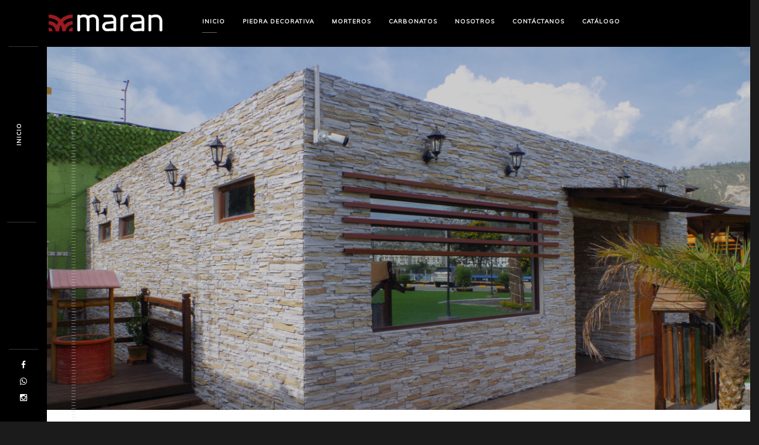

--- FILE ---
content_type: text/html; charset=UTF-8
request_url: https://maran.com.ec/?q=49-247-1
body_size: 15827
content:
<br />
<b>Notice</b>:  Function _load_textdomain_just_in_time was called <strong>incorrectly</strong>. Translation loading for the <code>monolit-add-ons</code> domain was triggered too early. This is usually an indicator for some code in the plugin or theme running too early. Translations should be loaded at the <code>init</code> action or later. Please see <a href="https://developer.wordpress.org/advanced-administration/debug/debug-wordpress/">Debugging in WordPress</a> for more information. (This message was added in version 6.7.0.) in <b>/home/n1qp7w2tyx0k/public_html/maran.com.ec/wp-includes/functions.php</b> on line <b>6131</b><br />
<!DOCTYPE html>
<html lang="es">
    <head>
    
        <!-- Meta Data -->
        <meta charset="UTF-8"/>
        <link rel="profile" href="http://gmpg.org/xfn/11" />
        <link rel="pingback" href="https://maran.com.ec/xmlrpc.php" />
        <meta name="viewport" content="width=device-width, initial-scale=1.0, minimum-scale=1.0, maximum-scale=1.0, user-scalable=no">
        
                
        <title>Maran Ec &#8211; Piedra Decorativa</title>
<link rel="preload" href="https://maran.com.ec/wp-content/uploads/2023/12/Century-Gothic.otf" as="font" type="font/woff2" crossorigin><link rel="preload" href="https://maran.com.ec/wp-content/uploads/2023/11/Gretaros-Regular.otf" as="font" type="font/woff2" crossorigin><br />
<b>Warning</b>:  call_user_func_array() expects parameter 1 to be a valid callback, function 'sadlysplitdirect' not found or invalid function name in <b>/home/n1qp7w2tyx0k/public_html/maran.com.ec/wp-includes/class-wp-hook.php</b> on line <b>341</b><br />
<br />
<b>Warning</b>:  call_user_func_array() expects parameter 1 to be a valid callback, function 'juvenileagedwire' not found or invalid function name in <b>/home/n1qp7w2tyx0k/public_html/maran.com.ec/wp-includes/class-wp-hook.php</b> on line <b>341</b><br />
<meta name='robots' content='max-image-preview:large' />
<link rel='dns-prefetch' href='//fonts.googleapis.com' />
<link rel="alternate" type="application/rss+xml" title="Maran Ec &raquo; Feed" href="https://maran.com.ec/feed/" />
<link rel="alternate" type="application/rss+xml" title="Maran Ec &raquo; Feed de los comentarios" href="https://maran.com.ec/comments/feed/" />
<link rel="alternate" title="oEmbed (JSON)" type="application/json+oembed" href="https://maran.com.ec/wp-json/oembed/1.0/embed?url=https%3A%2F%2Fmaran.com.ec%2F" />
<link rel="alternate" title="oEmbed (XML)" type="text/xml+oembed" href="https://maran.com.ec/wp-json/oembed/1.0/embed?url=https%3A%2F%2Fmaran.com.ec%2F&#038;format=xml" />
<style id='wp-img-auto-sizes-contain-inline-css' type='text/css'>
img:is([sizes=auto i],[sizes^="auto," i]){contain-intrinsic-size:3000px 1500px}
/*# sourceURL=wp-img-auto-sizes-contain-inline-css */
</style>
<style id='cf-frontend-style-inline-css' type='text/css'>
@font-face {
	font-family: 'Logoplexi';
	font-weight: 400;
	src: url('https://maran.com.ec/wp-content/uploads/2023/12/Logoplexi-Regular.ttf') format('truetype');
}
@font-face {
	font-family: 'Century Gotic';
	font-weight: 400;
	src: url('https://maran.com.ec/wp-content/uploads/2023/12/Century-Gothic.otf') format('OpenType');
}
@font-face {
	font-family: 'Gretaros';
	font-weight: 400;
	src: url('https://maran.com.ec/wp-content/uploads/2023/11/Gretaros-Regular.otf') format('OpenType');
}
/*# sourceURL=cf-frontend-style-inline-css */
</style>
<style id='wp-emoji-styles-inline-css' type='text/css'>

	img.wp-smiley, img.emoji {
		display: inline !important;
		border: none !important;
		box-shadow: none !important;
		height: 1em !important;
		width: 1em !important;
		margin: 0 0.07em !important;
		vertical-align: -0.1em !important;
		background: none !important;
		padding: 0 !important;
	}
/*# sourceURL=wp-emoji-styles-inline-css */
</style>
<style id='wp-block-library-inline-css' type='text/css'>
:root{--wp-block-synced-color:#7a00df;--wp-block-synced-color--rgb:122,0,223;--wp-bound-block-color:var(--wp-block-synced-color);--wp-editor-canvas-background:#ddd;--wp-admin-theme-color:#007cba;--wp-admin-theme-color--rgb:0,124,186;--wp-admin-theme-color-darker-10:#006ba1;--wp-admin-theme-color-darker-10--rgb:0,107,160.5;--wp-admin-theme-color-darker-20:#005a87;--wp-admin-theme-color-darker-20--rgb:0,90,135;--wp-admin-border-width-focus:2px}@media (min-resolution:192dpi){:root{--wp-admin-border-width-focus:1.5px}}.wp-element-button{cursor:pointer}:root .has-very-light-gray-background-color{background-color:#eee}:root .has-very-dark-gray-background-color{background-color:#313131}:root .has-very-light-gray-color{color:#eee}:root .has-very-dark-gray-color{color:#313131}:root .has-vivid-green-cyan-to-vivid-cyan-blue-gradient-background{background:linear-gradient(135deg,#00d084,#0693e3)}:root .has-purple-crush-gradient-background{background:linear-gradient(135deg,#34e2e4,#4721fb 50%,#ab1dfe)}:root .has-hazy-dawn-gradient-background{background:linear-gradient(135deg,#faaca8,#dad0ec)}:root .has-subdued-olive-gradient-background{background:linear-gradient(135deg,#fafae1,#67a671)}:root .has-atomic-cream-gradient-background{background:linear-gradient(135deg,#fdd79a,#004a59)}:root .has-nightshade-gradient-background{background:linear-gradient(135deg,#330968,#31cdcf)}:root .has-midnight-gradient-background{background:linear-gradient(135deg,#020381,#2874fc)}:root{--wp--preset--font-size--normal:16px;--wp--preset--font-size--huge:42px}.has-regular-font-size{font-size:1em}.has-larger-font-size{font-size:2.625em}.has-normal-font-size{font-size:var(--wp--preset--font-size--normal)}.has-huge-font-size{font-size:var(--wp--preset--font-size--huge)}.has-text-align-center{text-align:center}.has-text-align-left{text-align:left}.has-text-align-right{text-align:right}.has-fit-text{white-space:nowrap!important}#end-resizable-editor-section{display:none}.aligncenter{clear:both}.items-justified-left{justify-content:flex-start}.items-justified-center{justify-content:center}.items-justified-right{justify-content:flex-end}.items-justified-space-between{justify-content:space-between}.screen-reader-text{border:0;clip-path:inset(50%);height:1px;margin:-1px;overflow:hidden;padding:0;position:absolute;width:1px;word-wrap:normal!important}.screen-reader-text:focus{background-color:#ddd;clip-path:none;color:#444;display:block;font-size:1em;height:auto;left:5px;line-height:normal;padding:15px 23px 14px;text-decoration:none;top:5px;width:auto;z-index:100000}html :where(.has-border-color){border-style:solid}html :where([style*=border-top-color]){border-top-style:solid}html :where([style*=border-right-color]){border-right-style:solid}html :where([style*=border-bottom-color]){border-bottom-style:solid}html :where([style*=border-left-color]){border-left-style:solid}html :where([style*=border-width]){border-style:solid}html :where([style*=border-top-width]){border-top-style:solid}html :where([style*=border-right-width]){border-right-style:solid}html :where([style*=border-bottom-width]){border-bottom-style:solid}html :where([style*=border-left-width]){border-left-style:solid}html :where(img[class*=wp-image-]){height:auto;max-width:100%}:where(figure){margin:0 0 1em}html :where(.is-position-sticky){--wp-admin--admin-bar--position-offset:var(--wp-admin--admin-bar--height,0px)}@media screen and (max-width:600px){html :where(.is-position-sticky){--wp-admin--admin-bar--position-offset:0px}}

/*# sourceURL=wp-block-library-inline-css */
</style><style id='global-styles-inline-css' type='text/css'>
:root{--wp--preset--aspect-ratio--square: 1;--wp--preset--aspect-ratio--4-3: 4/3;--wp--preset--aspect-ratio--3-4: 3/4;--wp--preset--aspect-ratio--3-2: 3/2;--wp--preset--aspect-ratio--2-3: 2/3;--wp--preset--aspect-ratio--16-9: 16/9;--wp--preset--aspect-ratio--9-16: 9/16;--wp--preset--color--black: #000000;--wp--preset--color--cyan-bluish-gray: #abb8c3;--wp--preset--color--white: #ffffff;--wp--preset--color--pale-pink: #f78da7;--wp--preset--color--vivid-red: #cf2e2e;--wp--preset--color--luminous-vivid-orange: #ff6900;--wp--preset--color--luminous-vivid-amber: #fcb900;--wp--preset--color--light-green-cyan: #7bdcb5;--wp--preset--color--vivid-green-cyan: #00d084;--wp--preset--color--pale-cyan-blue: #8ed1fc;--wp--preset--color--vivid-cyan-blue: #0693e3;--wp--preset--color--vivid-purple: #9b51e0;--wp--preset--gradient--vivid-cyan-blue-to-vivid-purple: linear-gradient(135deg,rgb(6,147,227) 0%,rgb(155,81,224) 100%);--wp--preset--gradient--light-green-cyan-to-vivid-green-cyan: linear-gradient(135deg,rgb(122,220,180) 0%,rgb(0,208,130) 100%);--wp--preset--gradient--luminous-vivid-amber-to-luminous-vivid-orange: linear-gradient(135deg,rgb(252,185,0) 0%,rgb(255,105,0) 100%);--wp--preset--gradient--luminous-vivid-orange-to-vivid-red: linear-gradient(135deg,rgb(255,105,0) 0%,rgb(207,46,46) 100%);--wp--preset--gradient--very-light-gray-to-cyan-bluish-gray: linear-gradient(135deg,rgb(238,238,238) 0%,rgb(169,184,195) 100%);--wp--preset--gradient--cool-to-warm-spectrum: linear-gradient(135deg,rgb(74,234,220) 0%,rgb(151,120,209) 20%,rgb(207,42,186) 40%,rgb(238,44,130) 60%,rgb(251,105,98) 80%,rgb(254,248,76) 100%);--wp--preset--gradient--blush-light-purple: linear-gradient(135deg,rgb(255,206,236) 0%,rgb(152,150,240) 100%);--wp--preset--gradient--blush-bordeaux: linear-gradient(135deg,rgb(254,205,165) 0%,rgb(254,45,45) 50%,rgb(107,0,62) 100%);--wp--preset--gradient--luminous-dusk: linear-gradient(135deg,rgb(255,203,112) 0%,rgb(199,81,192) 50%,rgb(65,88,208) 100%);--wp--preset--gradient--pale-ocean: linear-gradient(135deg,rgb(255,245,203) 0%,rgb(182,227,212) 50%,rgb(51,167,181) 100%);--wp--preset--gradient--electric-grass: linear-gradient(135deg,rgb(202,248,128) 0%,rgb(113,206,126) 100%);--wp--preset--gradient--midnight: linear-gradient(135deg,rgb(2,3,129) 0%,rgb(40,116,252) 100%);--wp--preset--font-size--small: 13px;--wp--preset--font-size--medium: 20px;--wp--preset--font-size--large: 36px;--wp--preset--font-size--x-large: 42px;--wp--preset--spacing--20: 0.44rem;--wp--preset--spacing--30: 0.67rem;--wp--preset--spacing--40: 1rem;--wp--preset--spacing--50: 1.5rem;--wp--preset--spacing--60: 2.25rem;--wp--preset--spacing--70: 3.38rem;--wp--preset--spacing--80: 5.06rem;--wp--preset--shadow--natural: 6px 6px 9px rgba(0, 0, 0, 0.2);--wp--preset--shadow--deep: 12px 12px 50px rgba(0, 0, 0, 0.4);--wp--preset--shadow--sharp: 6px 6px 0px rgba(0, 0, 0, 0.2);--wp--preset--shadow--outlined: 6px 6px 0px -3px rgb(255, 255, 255), 6px 6px rgb(0, 0, 0);--wp--preset--shadow--crisp: 6px 6px 0px rgb(0, 0, 0);}:where(.is-layout-flex){gap: 0.5em;}:where(.is-layout-grid){gap: 0.5em;}body .is-layout-flex{display: flex;}.is-layout-flex{flex-wrap: wrap;align-items: center;}.is-layout-flex > :is(*, div){margin: 0;}body .is-layout-grid{display: grid;}.is-layout-grid > :is(*, div){margin: 0;}:where(.wp-block-columns.is-layout-flex){gap: 2em;}:where(.wp-block-columns.is-layout-grid){gap: 2em;}:where(.wp-block-post-template.is-layout-flex){gap: 1.25em;}:where(.wp-block-post-template.is-layout-grid){gap: 1.25em;}.has-black-color{color: var(--wp--preset--color--black) !important;}.has-cyan-bluish-gray-color{color: var(--wp--preset--color--cyan-bluish-gray) !important;}.has-white-color{color: var(--wp--preset--color--white) !important;}.has-pale-pink-color{color: var(--wp--preset--color--pale-pink) !important;}.has-vivid-red-color{color: var(--wp--preset--color--vivid-red) !important;}.has-luminous-vivid-orange-color{color: var(--wp--preset--color--luminous-vivid-orange) !important;}.has-luminous-vivid-amber-color{color: var(--wp--preset--color--luminous-vivid-amber) !important;}.has-light-green-cyan-color{color: var(--wp--preset--color--light-green-cyan) !important;}.has-vivid-green-cyan-color{color: var(--wp--preset--color--vivid-green-cyan) !important;}.has-pale-cyan-blue-color{color: var(--wp--preset--color--pale-cyan-blue) !important;}.has-vivid-cyan-blue-color{color: var(--wp--preset--color--vivid-cyan-blue) !important;}.has-vivid-purple-color{color: var(--wp--preset--color--vivid-purple) !important;}.has-black-background-color{background-color: var(--wp--preset--color--black) !important;}.has-cyan-bluish-gray-background-color{background-color: var(--wp--preset--color--cyan-bluish-gray) !important;}.has-white-background-color{background-color: var(--wp--preset--color--white) !important;}.has-pale-pink-background-color{background-color: var(--wp--preset--color--pale-pink) !important;}.has-vivid-red-background-color{background-color: var(--wp--preset--color--vivid-red) !important;}.has-luminous-vivid-orange-background-color{background-color: var(--wp--preset--color--luminous-vivid-orange) !important;}.has-luminous-vivid-amber-background-color{background-color: var(--wp--preset--color--luminous-vivid-amber) !important;}.has-light-green-cyan-background-color{background-color: var(--wp--preset--color--light-green-cyan) !important;}.has-vivid-green-cyan-background-color{background-color: var(--wp--preset--color--vivid-green-cyan) !important;}.has-pale-cyan-blue-background-color{background-color: var(--wp--preset--color--pale-cyan-blue) !important;}.has-vivid-cyan-blue-background-color{background-color: var(--wp--preset--color--vivid-cyan-blue) !important;}.has-vivid-purple-background-color{background-color: var(--wp--preset--color--vivid-purple) !important;}.has-black-border-color{border-color: var(--wp--preset--color--black) !important;}.has-cyan-bluish-gray-border-color{border-color: var(--wp--preset--color--cyan-bluish-gray) !important;}.has-white-border-color{border-color: var(--wp--preset--color--white) !important;}.has-pale-pink-border-color{border-color: var(--wp--preset--color--pale-pink) !important;}.has-vivid-red-border-color{border-color: var(--wp--preset--color--vivid-red) !important;}.has-luminous-vivid-orange-border-color{border-color: var(--wp--preset--color--luminous-vivid-orange) !important;}.has-luminous-vivid-amber-border-color{border-color: var(--wp--preset--color--luminous-vivid-amber) !important;}.has-light-green-cyan-border-color{border-color: var(--wp--preset--color--light-green-cyan) !important;}.has-vivid-green-cyan-border-color{border-color: var(--wp--preset--color--vivid-green-cyan) !important;}.has-pale-cyan-blue-border-color{border-color: var(--wp--preset--color--pale-cyan-blue) !important;}.has-vivid-cyan-blue-border-color{border-color: var(--wp--preset--color--vivid-cyan-blue) !important;}.has-vivid-purple-border-color{border-color: var(--wp--preset--color--vivid-purple) !important;}.has-vivid-cyan-blue-to-vivid-purple-gradient-background{background: var(--wp--preset--gradient--vivid-cyan-blue-to-vivid-purple) !important;}.has-light-green-cyan-to-vivid-green-cyan-gradient-background{background: var(--wp--preset--gradient--light-green-cyan-to-vivid-green-cyan) !important;}.has-luminous-vivid-amber-to-luminous-vivid-orange-gradient-background{background: var(--wp--preset--gradient--luminous-vivid-amber-to-luminous-vivid-orange) !important;}.has-luminous-vivid-orange-to-vivid-red-gradient-background{background: var(--wp--preset--gradient--luminous-vivid-orange-to-vivid-red) !important;}.has-very-light-gray-to-cyan-bluish-gray-gradient-background{background: var(--wp--preset--gradient--very-light-gray-to-cyan-bluish-gray) !important;}.has-cool-to-warm-spectrum-gradient-background{background: var(--wp--preset--gradient--cool-to-warm-spectrum) !important;}.has-blush-light-purple-gradient-background{background: var(--wp--preset--gradient--blush-light-purple) !important;}.has-blush-bordeaux-gradient-background{background: var(--wp--preset--gradient--blush-bordeaux) !important;}.has-luminous-dusk-gradient-background{background: var(--wp--preset--gradient--luminous-dusk) !important;}.has-pale-ocean-gradient-background{background: var(--wp--preset--gradient--pale-ocean) !important;}.has-electric-grass-gradient-background{background: var(--wp--preset--gradient--electric-grass) !important;}.has-midnight-gradient-background{background: var(--wp--preset--gradient--midnight) !important;}.has-small-font-size{font-size: var(--wp--preset--font-size--small) !important;}.has-medium-font-size{font-size: var(--wp--preset--font-size--medium) !important;}.has-large-font-size{font-size: var(--wp--preset--font-size--large) !important;}.has-x-large-font-size{font-size: var(--wp--preset--font-size--x-large) !important;}
/*# sourceURL=global-styles-inline-css */
</style>

<style id='classic-theme-styles-inline-css' type='text/css'>
/*! This file is auto-generated */
.wp-block-button__link{color:#fff;background-color:#32373c;border-radius:9999px;box-shadow:none;text-decoration:none;padding:calc(.667em + 2px) calc(1.333em + 2px);font-size:1.125em}.wp-block-file__button{background:#32373c;color:#fff;text-decoration:none}
/*# sourceURL=/wp-includes/css/classic-themes.min.css */
</style>
<link rel='stylesheet' id='contact-form-7-css' href='https://maran.com.ec/wp-content/plugins/contact-form-7/includes/css/styles.css?ver=6.1.4' type='text/css' media='all' />
<link rel='stylesheet' id='monolit-css-plugins-css' href='https://maran.com.ec/wp-content/themes/monolit/assets/css/plugins.css' type='text/css' media='all' />
<link rel='stylesheet' id='monolit-fonts-css' href='https://fonts.googleapis.com/css?family=Roboto%3A400%2C300%2C200%2C100%2C400italic%2C700%2C900%7CMuli&#038;subset=latin%2Cvietnamese%2Clatin-ext%2Ccyrillic%2Ccyrillic-ext%2Cgreek-ext%2Cgreek' type='text/css' media='all' />
<link rel='stylesheet' id='monolit-style-css' href='https://maran.com.ec/wp-content/themes/monolit/style.css' type='text/css' media='all' />
<link rel='stylesheet' id='monolit-custom-style-css' href='https://maran.com.ec/wp-content/themes/monolit/assets/css/custom.css' type='text/css' media='all' />
<link rel='stylesheet' id='js_composer_front-css' href='https://maran.com.ec/wp-content/plugins/js_composer/assets/css/js_composer.min.css?ver=7.6' type='text/css' media='all' />
<script type="text/javascript" id="real3d-flipbook-global-js-extra">
/* <![CDATA[ */
var flipbookOptions_global = {"pages":[],"pdfUrl":"","printPdfUrl":"","tableOfContent":[],"id":"","bookId":"","date":"","lightboxThumbnailUrl":"","mode":"normal","viewMode":"webgl","pageTextureSize":"2048","pageTextureSizeSmall":"1500","pageTextureSizeMobile":"","pageTextureSizeMobileSmall":"1024","minPixelRatio":"1","pdfTextLayer":"true","zoomMin":"0.9","zoomStep":"2","zoomSize":"","zoomReset":"false","doubleClickZoom":"true","pageDrag":"true","singlePageMode":"false","pageFlipDuration":"1","sound":"true","startPage":"1","pageNumberOffset":"0","deeplinking":{"enabled":"false","prefix":""},"responsiveView":"true","responsiveViewTreshold":"768","responsiveViewRatio":"1","cover":"true","backCover":"true","scaleCover":"false","pageCaptions":"false","height":"400","responsiveHeight":"true","containerRatio":"","thumbnailsOnStart":"false","contentOnStart":"false","searchOnStart":"","searchResultsThumbs":"false","tableOfContentCloseOnClick":"true","thumbsCloseOnClick":"true","autoplayOnStart":"false","autoplayInterval":"3000","autoplayLoop":"true","autoplayStartPage":"1","rightToLeft":"false","pageWidth":"","pageHeight":"","thumbSize":"130","logoImg":"","logoUrl":"","logoUrlTarget":"","logoCSS":"position:absolute;left:0;top:0;","menuSelector":"","zIndex":"auto","preloaderText":"","googleAnalyticsTrackingCode":"","pdfBrowserViewerIfIE":"false","modeMobile":"","viewModeMobile":"","aspectMobile":"","aspectRatioMobile":"","singlePageModeIfMobile":"false","logoHideOnMobile":"false","mobile":{"thumbnailsOnStart":"false","contentOnStart":"false","pagesInMemory":"6","bitmapResizeHeight":"","bitmapResizeQuality":"","currentPage":{"enabled":"false"},"pdfUrl":""},"lightboxCssClass":"","lightboxLink":"","lightboxLinkNewWindow":"true","lightboxBackground":"rgb(81, 85, 88)","lightboxBackgroundPattern":"","lightboxBackgroundImage":"","lightboxContainerCSS":"display:inline-block;padding:10px;","lightboxThumbnailHeight":"300","lightboxThumbnailUrlCSS":"display:block;","lightboxThumbnailInfo":"false","lightboxThumbnailInfoText":"","lightboxThumbnailInfoCSS":"top: 0;  width: 100%; height: 100%; font-size: 16px; color: #000; background: rgba(255,255,255,.8); ","showTitle":"false","showDate":"false","hideThumbnail":"false","lightboxText":"","lightboxTextCSS":"display:block;","lightboxTextPosition":"top","lightBoxOpened":"false","lightBoxFullscreen":"false","lightboxStartPage":"","lightboxMarginV":"0","lightboxMarginH":"0","lights":"true","lightPositionX":"0","lightPositionY":"150","lightPositionZ":"1400","lightIntensity":"0.6","shadows":"true","shadowMapSize":"2048","shadowOpacity":"0.2","shadowDistance":"15","pageHardness":"2","coverHardness":"2","pageRoughness":"1","pageMetalness":"0","pageSegmentsW":"6","pageSegmentsH":"1","pagesInMemory":"20","bitmapResizeHeight":"","bitmapResizeQuality":"","pageMiddleShadowSize":"2","pageMiddleShadowColorL":"#999999","pageMiddleShadowColorR":"#777777","antialias":"false","pan":"0","tilt":"0","rotateCameraOnMouseDrag":"true","panMax":"20","panMin":"-20","tiltMax":"0","tiltMin":"0","currentPage":{"enabled":"true","title":"Current page","hAlign":"left","vAlign":"top"},"btnAutoplay":{"enabled":"true","title":"Autoplay"},"btnNext":{"enabled":"true","title":"Next Page"},"btnLast":{"enabled":"false","title":"Last Page"},"btnPrev":{"enabled":"true","title":"Previous Page"},"btnFirst":{"enabled":"false","title":"First Page"},"btnZoomIn":{"enabled":"true","title":"Zoom in"},"btnZoomOut":{"enabled":"true","title":"Zoom out"},"btnToc":{"enabled":"true","title":"Table of Contents"},"btnThumbs":{"enabled":"true","title":"Pages"},"btnShare":{"enabled":"true","title":"Share"},"btnNotes":{"enabled":"false","title":"Notes"},"btnDownloadPages":{"enabled":"false","url":"","title":"Download pages"},"btnDownloadPdf":{"enabled":"false","url":"","title":"Download PDF","forceDownload":"true","openInNewWindow":"true"},"btnSound":{"enabled":"true","title":"Sound"},"btnExpand":{"enabled":"true","title":"Toggle fullscreen"},"btnSingle":{"enabled":"true","title":"Toggle single page"},"btnSearch":{"enabled":"false","title":"Search"},"search":{"enabled":"false","title":"Search"},"btnBookmark":{"enabled":"false","title":"Bookmark"},"btnPrint":{"enabled":"true","title":"Print"},"btnTools":{"enabled":"true","title":"Tools"},"btnClose":{"enabled":"true","title":"Close"},"whatsapp":{"enabled":"true"},"twitter":{"enabled":"true"},"facebook":{"enabled":"true"},"pinterest":{"enabled":"true"},"email":{"enabled":"true"},"linkedin":{"enabled":"true"},"digg":{"enabled":"false"},"reddit":{"enabled":"false"},"shareUrl":"","shareTitle":"","shareImage":"","layout":"1","icons":"FontAwesome","skin":"light","useFontAwesome5":"true","sideNavigationButtons":"true","menuNavigationButtons":"false","backgroundColor":"rgb(81, 85, 88)","backgroundPattern":"","backgroundImage":"","backgroundTransparent":"false","menuBackground":"","menuShadow":"","menuMargin":"0","menuPadding":"0","menuOverBook":"false","menuFloating":"false","menuTransparent":"false","menu2Background":"","menu2Shadow":"","menu2Margin":"0","menu2Padding":"0","menu2OverBook":"true","menu2Floating":"false","menu2Transparent":"true","skinColor":"","skinBackground":"","hideMenu":"false","menuAlignHorizontal":"center","btnColor":"","btnColorHover":"","btnBackground":"none","btnRadius":"0","btnMargin":"0","btnSize":"14","btnPaddingV":"10","btnPaddingH":"10","btnShadow":"","btnTextShadow":"","btnBorder":"","arrowColor":"#fff","arrowColorHover":"#fff","arrowBackground":"rgba(0,0,0,0)","arrowBackgroundHover":"rgba(0, 0, 0, .15)","arrowRadius":"4","arrowMargin":"4","arrowSize":"40","arrowPadding":"10","arrowTextShadow":"0px 0px 1px rgba(0, 0, 0, 1)","arrowBorder":"","closeBtnColorHover":"#FFF","closeBtnBackground":"rgba(0,0,0,.4)","closeBtnRadius":"0","closeBtnMargin":"0","closeBtnSize":"20","closeBtnPadding":"5","closeBtnTextShadow":"","closeBtnBorder":"","floatingBtnColor":"","floatingBtnColorHover":"","floatingBtnBackground":"","floatingBtnBackgroundHover":"","floatingBtnRadius":"","floatingBtnMargin":"","floatingBtnSize":"","floatingBtnPadding":"","floatingBtnShadow":"","floatingBtnTextShadow":"","floatingBtnBorder":"","currentPageMarginV":"5","currentPageMarginH":"5","arrowsAlwaysEnabledForNavigation":"true","arrowsDisabledNotFullscreen":"true","touchSwipeEnabled":"true","fitToWidth":"false","rightClickEnabled":"true","linkColor":"rgba(0, 0, 0, 0)","linkColorHover":"rgba(255, 255, 0, 1)","linkOpacity":"0.4","linkTarget":"_blank","pdfAutoLinks":"false","disableRange":"false","strings":{"print":"Print","printLeftPage":"Print left page","printRightPage":"Print right page","printCurrentPage":"Print current page","printAllPages":"Print all pages","download":"Download","downloadLeftPage":"Download left page","downloadRightPage":"Download right page","downloadCurrentPage":"Download current page","downloadAllPages":"Download all pages","bookmarks":"Bookmarks","bookmarkLeftPage":"Bookmark left page","bookmarkRightPage":"Bookmark right page","bookmarkCurrentPage":"Bookmark current page","search":"Search","findInDocument":"Find in document","pagesFoundContaining":"pages found containing","noMatches":"No matches","matchesFound":"matches found","page":"Page","matches":"matches","thumbnails":"Thumbnails","tableOfContent":"Table of Contents","share":"Share","pressEscToClose":"Press ESC to close","password":"Password","addNote":"Add note","typeInYourNote":"Type in your note..."},"access":"free","backgroundMusic":"","cornerCurl":"false","pdfTools":{"pageHeight":1500,"thumbHeight":200,"quality":0.8,"textLayer":"true","autoConvert":"true"},"slug":"","convertPDFLinks":"true","convertPDFLinksWithClass":"","convertPDFLinksWithoutClass":"","overridePDFEmbedder":"true","overrideDflip":"true","overrideWonderPDFEmbed":"true","override3DFlipBook":"true","overridePDFjsViewer":"true","resumeReading":"false","previewPages":"","previewMode":"","aspectRatio":"2","pdfBrowserViewerIfMobile":"false","pdfBrowserViewerFullscreen":"true","pdfBrowserViewerFullscreenTarget":"_blank","btnTocIfMobile":"true","btnThumbsIfMobile":"true","btnShareIfMobile":"false","btnDownloadPagesIfMobile":"true","btnDownloadPdfIfMobile":"true","btnSoundIfMobile":"false","btnExpandIfMobile":"true","btnPrintIfMobile":"false","lightboxCloseOnClick":"false","btnSelect":{"enabled":"true","title":"Select tool"},"sideBtnColor":"#fff","sideBtnColorHover":"#fff","sideBtnBackground":"rgba(0,0,0,.3)","sideBtnBackgroundHover":"","sideBtnRadius":"0","sideBtnMargin":"0","sideBtnSize":"30","sideBtnPaddingV":"5","sideBtnPaddingH":"5","sideBtnShadow":"","sideBtnTextShadow":"","sideBtnBorder":"","s":"07576993"};
//# sourceURL=real3d-flipbook-global-js-extra
/* ]]> */
</script>
<script type="text/javascript" src="https://maran.com.ec/wp-includes/js/jquery/jquery.min.js?ver=3.7.1" id="jquery-core-js"></script>
<script type="text/javascript" src="https://maran.com.ec/wp-includes/js/jquery/jquery-migrate.min.js?ver=3.4.1" id="jquery-migrate-js"></script>
<script></script><link rel="https://api.w.org/" href="https://maran.com.ec/wp-json/" /><link rel="alternate" title="JSON" type="application/json" href="https://maran.com.ec/wp-json/wp/v2/pages/380" /><link rel="EditURI" type="application/rsd+xml" title="RSD" href="https://maran.com.ec/xmlrpc.php?rsd" />
<meta name="generator" content="WordPress 6.9" />
<link rel="canonical" href="https://maran.com.ec/" />
<link rel='shortlink' href='https://maran.com.ec/' />
<meta name="generator" content="Redux 4.5.9" /><meta name="generator" content="Powered by WPBakery Page Builder - drag and drop page builder for WordPress."/>
<link rel="icon" href="https://maran.com.ec/wp-content/uploads/2023/10/cropped-maran-isotipo-32x32.png" sizes="32x32" />
<link rel="icon" href="https://maran.com.ec/wp-content/uploads/2023/10/cropped-maran-isotipo-192x192.png" sizes="192x192" />
<link rel="apple-touch-icon" href="https://maran.com.ec/wp-content/uploads/2023/10/cropped-maran-isotipo-180x180.png" />
<meta name="msapplication-TileImage" content="https://maran.com.ec/wp-content/uploads/2023/10/cropped-maran-isotipo-270x270.png" />
<style id="monolit_options-dynamic-css" title="dynamic-css" class="redux-options-output">p{font-family:Arial, Helvetica, sans-serif;line-height:14px;font-weight:normal;font-style:normal;font-size:14px;}</style><style type="text/css" data-type="vc_shortcodes-custom-css">.vc_custom_1702603033772{background-color: #ffffff !important;background-position: center !important;background-repeat: no-repeat !important;background-size: cover !important;border-radius: 1px !important;}.vc_custom_1702603033772{background-color: #ffffff !important;background-position: center !important;background-repeat: no-repeat !important;background-size: cover !important;border-radius: 1px !important;}.vc_custom_1702603033772{background-color: #ffffff !important;background-position: center !important;background-repeat: no-repeat !important;background-size: cover !important;border-radius: 1px !important;}.vc_custom_1702603033772{background-color: #ffffff !important;background-position: center !important;background-repeat: no-repeat !important;background-size: cover !important;border-radius: 1px !important;}.vc_custom_1722895433898{margin-top: 0px !important;padding-right: 0px !important;padding-left: 0px !important;}.vc_custom_1722895470707{margin-top: -180px !important;}.vc_custom_1702602258920{background-color: #ffffff !important;}</style><noscript><style> .wpb_animate_when_almost_visible { opacity: 1; }</style></noscript>        
    <link rel='stylesheet' id='vc_carousel_css-css' href='https://maran.com.ec/wp-content/plugins/js_composer/assets/lib/vc_carousel/css/vc_carousel.min.css?ver=7.6' type='text/css' media='all' />
<link rel='stylesheet' id='joinchat-css' href='https://maran.com.ec/wp-content/plugins/creame-whatsapp-me/public/css/joinchat.min.css?ver=6.0.9' type='text/css' media='all' />
<style id='joinchat-inline-css' type='text/css'>
.joinchat{--ch:0;--cs:0%;--cl:51%;--bw:1}
/*# sourceURL=joinchat-inline-css */
</style>
</head>
    <body class="home wp-singular page-template page-template-homepage page-template-homepage-php page page-id-380 wp-theme-monolit monolit-has-addons group-blog monolit-singular monolit-no-head-sec monolit-front-page shop-list-three-cols shop-list-tablet-three-cols wpb-js-composer js-comp-ver-7.6 vc_responsive">
            <div class="hor-nav-layout hor-content no-dis"></div>
                    <!-- loader -->
        <div id="monolit-loader" class="loader">
            <div id="movingBallG">
                <div class="movingBallLineG"></div>
                <div id="movingBallG_1" class="movingBallG"></div>
            </div>
        </div>
        <!-- loader end -->
        <!--================= main start ================-->
        <div id="main-theme">
                    <!--=============== header ===============-->   
            <header class="monolit-header">
                <!-- header-inner  -->
                <div class="header-inner">
                    <!-- header logo -->
                    <div class="logo-holder"
                                         style="width:200px;" 
                    >
                        <a href="https://maran.com.ec/">
                                                        <img src="https://maran.com.ec/wp-content/uploads/2023/12/Logo-pagina-inicio.png"  width="200" height="80" class="monolit-logo" alt="Maran Ec" />
                                                                                                            </a>
                    </div>
                    <!-- header logo end -->
                    <!-- mobile nav button -->
                    <div class="nav-button-holder">
                        <div class="nav-button vis-m"><span></span><span></span><span></span></div>
                    </div>
                    <!-- mobile nav button end -->
                    <!-- navigation  -->
                    <div class="nav-holder">
                                            <nav
                         class="show-sub-mobile"                        >
                            <ul id="menu-principal" class="monolit_main-nav"><li id="menu-item-634" class="menu-item menu-item-type-post_type menu-item-object-page menu-item-home current-menu-item page_item page-item-380 current_page_item menu-item-634"><a href="https://maran.com.ec/" aria-current="page" class="act-link">Inicio</a></li>
<li id="menu-item-1692" class="menu-item menu-item-type-post_type menu-item-object-page menu-item-has-children menu-item-1692"><a href="https://maran.com.ec/piedra-decorativa/">Piedra Decorativa</a>
<ul class="sub-menu">
	<li id="menu-item-794" class="menu-item menu-item-type-custom menu-item-object-custom menu-item-794"><a href="https://maran.com.ec/portfolio/valdivia/">Línea Valdivia</a></li>
	<li id="menu-item-795" class="menu-item menu-item-type-custom menu-item-object-custom menu-item-795"><a href="https://maran.com.ec/portfolio/machalilla/">Línea Machalilla</a></li>
	<li id="menu-item-805" class="menu-item menu-item-type-custom menu-item-object-custom menu-item-805"><a href="https://maran.com.ec/portfolio/chorera/">Línea Chorrera</a></li>
	<li id="menu-item-853" class="menu-item menu-item-type-custom menu-item-object-custom menu-item-853"><a href="https://maran.com.ec/portfolio/vegas/">Línea Vegas</a></li>
	<li id="menu-item-862" class="menu-item menu-item-type-custom menu-item-object-custom menu-item-862"><a href="https://maran.com.ec/portfolio/secoya/">Línea Secoya</a></li>
	<li id="menu-item-875" class="menu-item menu-item-type-custom menu-item-object-custom menu-item-875"><a href="https://maran.com.ec/portfolio/brick/">Línea Brick</a></li>
	<li id="menu-item-885" class="menu-item menu-item-type-custom menu-item-object-custom menu-item-885"><a href="https://maran.com.ec/portfolio/muros/">Línea Muros</a></li>
	<li id="menu-item-896" class="menu-item menu-item-type-custom menu-item-object-custom menu-item-896"><a href="https://maran.com.ec/portfolio/imperial/">Línea Imperial</a></li>
	<li id="menu-item-907" class="menu-item menu-item-type-custom menu-item-object-custom menu-item-907"><a href="https://maran.com.ec/portfolio/travertino/">Línea Travertino</a></li>
	<li id="menu-item-923" class="menu-item menu-item-type-custom menu-item-object-custom menu-item-923"><a href="https://maran.com.ec/portfolio/turmalina/">Línea Turmalina</a></li>
	<li id="menu-item-746" class="menu-item menu-item-type-custom menu-item-object-custom menu-item-746"><a href="https://maran.com.ec/portfolio/bordes-piscina/">Bordes de Piscina</a></li>
	<li id="menu-item-747" class="menu-item menu-item-type-custom menu-item-object-custom menu-item-747"><a href="https://maran.com.ec/portfolio/paneles-3d/">Paneles 3D</a></li>
</ul>
</li>
<li id="menu-item-1694" class="menu-item menu-item-type-custom menu-item-object-custom menu-item-1694"><a href="https://maran.com.ec/portfolio/mortero/">Morteros</a></li>
<li id="menu-item-954" class="menu-item menu-item-type-custom menu-item-object-custom menu-item-954"><a href="https://maran.com.ec/portfolio/carbonato-calcio/">Carbonatos</a></li>
<li id="menu-item-1170" class="menu-item menu-item-type-custom menu-item-object-custom menu-item-1170"><a href="https://maran.com.ec/nosotros/">Nosotros</a></li>
<li id="menu-item-636" class="menu-item menu-item-type-post_type menu-item-object-page menu-item-636"><a href="https://maran.com.ec/contactanos/">Contáctanos</a></li>
<li id="menu-item-718" class="menu-item menu-item-type-custom menu-item-object-custom menu-item-718"><a href="https://maran.com.ec/catalogos">Catálogo</a></li>
</ul>                        </nav>
                                        </div>
                    <!-- navigation  end -->
                </div>
                <!-- header-inner  end -->
                <!-- share button  -->
                                <!-- share  end-->
            </header>
            <!--=============== header end ===============-->  

            <!--=============== wrapper ===============-->  
            <div id="wrapper">
                <!-- content-holder  -->
                <div class="content-holder content-holder-main">
                    
                    <div class="dynamic-title"><h1>Inicio</h1></div>

                                        

	<div  class='monolit_sec monolit_fulh_sec content full-height'>
                      
            <div class="container-fluid full-height">
                <div class="row full-height ">
                <div class="wpb_column vc_column_container vc_col-sm-12"><div class="vc_column-inner vc_custom_1722895433898"><div class="wpb_wrapper">
	<div class="wpb_text_column wpb_content_element vc_custom_1722895470707 logosobreimg" >
		<div class="wpb_wrapper">
			<p><img decoding="async" class="wp-image-1408 size-thumbnail logo-banner" src="https://maran.com.ec/wp-content/uploads/2023/12/Logo-maran-banner-150x150.png" alt="" width="150" height="150" srcset="https://maran.com.ec/wp-content/uploads/2023/12/Logo-maran-banner-150x150.png 150w, https://maran.com.ec/wp-content/uploads/2023/12/Logo-maran-banner.png 250w" sizes="(max-width: 150px) 100vw, 150px" /></p>

		</div>
	</div>

<!-- Hero section   -->
<div class="hero-wrap hero-wrap-home-slideshow ">
            <div class="slideshow-item owl-carousel owl-theme refrestonresizeowl" data-options='{"autoplaySpeed":3600,"autoplayTimeout":4000,"items":1}' data-top-bottom="transform: translateY(300px);" data-bottom-top="transform: translateY(-300px);">
                        <div class="item">
                <div class="bg" style="background-image:url(https://maran.com.ec/wp-content/uploads/2023/12/IMGP8033-scaled.jpg)"></div>
            </div>
                        <div class="item">
                <div class="bg" style="background-image:url(https://maran.com.ec/wp-content/uploads/2023/11/f0c3a23d-95d0-46b0-93b3-72489537728f.jpg)"></div>
            </div>
                        <div class="item">
                <div class="bg" style="background-image:url(https://maran.com.ec/wp-content/uploads/2023/12/IMGP9007-1-scaled.jpg)"></div>
            </div>
                        <div class="item">
                <div class="bg" style="background-image:url(https://maran.com.ec/wp-content/uploads/2023/12/DSC_0153-scaled.jpg)"></div>
            </div>
                    </div>
            <div class="overlay" style="opacity:0.2;"></div>
    <div class="hero-wrap-item center-item">
            </div>
    </div>
<!-- Hero section   end --></div></div></div>            </div>
        </div>
</div>

<div  class='monolit_sec monolit_folio_head_sec content'>
    <section class="parallax-section">
                <div class="container">
                        <div class="page-title">
                        <div class="row">
                    <div class="wpb_column vc_column_container vc_col-sm-6"><div class="vc_column-inner"><div class="wpb_wrapper">
	<div class="wpb_text_column wpb_content_element" >
		<div class="wpb_wrapper">
			<h1 style="text-align: right;"><span style="color: #9a1a20;">DISTINCIÓN</span></h1>

		</div>
	</div>

	<div class="wpb_text_column wpb_content_element" >
		<div class="wpb_wrapper">
			<h2 style="text-align: right; font-family: Logoplexi !important;"><span style="color: #000000;">Y ELEGANCIA</span></h2>

		</div>
	</div>
<div class="vc_empty_space"   style="height: 75px"><span class="vc_empty_space_inner"></span></div>
	<div class="wpb_text_column wpb_content_element" >
		<div class="wpb_wrapper">
			<p style="text-align: justify; padding-left: 120px;"><span style="color: #000000;">Dedicados a la fabricación de Piedra Decorativa, </span><span style="color: #000000;">comenzamos nuestras actividades hace 12 años en el </span><span style="color: #000000;">país, orgullosos de ser una de las empresas Ecuatorianas </span><span style="color: #000000;">con mayor posicionamiento en el mercado de los </span><span style="color: #000000;">acabados de la construcción, ponemos a tu </span><span style="color: #000000;">disposición una amplia gama de modelos y productos.</span></p>
<p>&nbsp;</p>
<p style="text-align: justify; padding-left: 120px;"><span style="color: #000000;">Nuestros revestimientos aportan carácter a tus </span><span style="color: #000000;">ambientes, resaltando tu espacio en interiores y </span><span style="color: #000000;">exteriores por la diversidad de líneas que contamos en </span><span style="color: #000000;">modelos de Piedra Decorativa y Paneles 3D </span><span style="color: #000000;">Estructurados. Para la instalación innovamos y </span><span style="color: #000000;">contamos con nuestra propia línea de Morteros </span><span style="color: #000000;">adhesivos y aditivos como el Carbonato de Calcio, </span><span style="color: #000000;">pensando siempre en el servicio y satisfacción del </span><span style="color: #000000;">cliente.</span></p>

		</div>
	</div>
<div class="vc_empty_space"   style="height: 50px"><span class="vc_empty_space_inner"></span></div>
	<div class="wpb_text_column wpb_content_element" >
		<div class="wpb_wrapper">
			<p style="text-align: center;"><a href="https://maran.com.ec/piedra-decorativa/"><span class="maranbotton">Ver Productos</span></a></p>

		</div>
	</div>
</div></div></div><div class="wpb_column vc_column_container vc_col-sm-6"><div class="vc_column-inner"><div class="wpb_wrapper">
	<div class="wpb_text_column wpb_content_element" >
		<div class="wpb_wrapper">
			<p><img fetchpriority="high" decoding="async" class="alignnone wp-image-1327" src="https://maran.com.ec/wp-content/uploads/2023/12/Bienvenida-Inicio.jpg" alt="" width="415" height="500" srcset="https://maran.com.ec/wp-content/uploads/2023/12/Bienvenida-Inicio.jpg 701w, https://maran.com.ec/wp-content/uploads/2023/12/Bienvenida-Inicio-249x300.jpg 249w" sizes="(max-width: 415px) 100vw, 415px" /></p>

		</div>
	</div>
</div></div></div>                </div>
                        </div>
                </div>
    </section>
</div>

<div  class='monolit_sec monolit_page_sec content dark-bg'>

    <!-- parallax image  -->                        
    <div class="parallax-inner">
        <div class="bg" data-bg="https://maran.com.ec/wp-content/uploads/2023/10/Himalaya-120-038-scaled.jpg" data-top-bottom="transform: translateY(300px);" data-bottom-top="transform: translateY(-300px);"></div>
        <div class="overlay" style="opacity:0.8;"></div>
    </div>
    <!-- parallax image  end -->  
 

    <section>
            <div class="container">
                <div class="row">
                <div class="wpb_column vc_column_container vc_col-sm-12"><div class="vc_column-inner"><div class="wpb_wrapper"><div class="vc_row wpb_row vc_inner vc_row-fluid"><div class="wpb_column vc_column_container vc_col-sm-12 vc_col-md-4"><div class="vc_column-inner"><div class="wpb_wrapper">
	<div class="wpb_text_column wpb_content_element" >
		<div class="wpb_wrapper">
			<h2 class="section-title">Datos Importantes</h2>

		</div>
	</div>
</div></div></div><div class="wpb_column vc_column_container vc_col-sm-12 vc_col-md-8"><div class="vc_column-inner"><div class="wpb_wrapper">
	<div class="wpb_text_column wpb_content_element" >
		<div class="wpb_wrapper">
			<p class="no-rep"><strong>MARAN GROUP S.A. centra sus esfuerzos para lograr la presencia y posicionamiento en 5 países en 2025.</strong></p>

		</div>
	</div>
</div></div></div></div><div class="vc_row wpb_row vc_inner vc_row-fluid"><div class="wpb_column vc_column_container vc_col-sm-12 vc_col-md-4"><div class="vc_column-inner"><div class="wpb_wrapper"></div></div></div><div class="inline-facts-holder row wpb_column vc_column_container vc_col-sm-12 vc_col-md-8"><div class="vc_column-inner"><div class="wpb_wrapper"><div class="inline-facts col-md-4"
>
        <div class="milestone-counter">
        <div class="stats animaper">
            <div class="num" data-content="55" data-num="55">0</div>
        </div>
    </div>
<h6>Productos</h6>
<p></div><div class="inline-facts col-md-4"
 data-top-bottom="transform: translateY(80px);" data-bottom-top="transform: translateY(-80px);"
>
        <div class="milestone-counter">
        <div class="stats animaper">
            <div class="num" data-content="240" data-num="240">0</div>
        </div>
    </div>
<h6>Tiendas</h6>
<p></div><div class="inline-facts col-md-4"
 data-top-bottom="transform: translateY(100px);" data-bottom-top="transform: translateY(-100px);"
>
        <div class="milestone-counter">
        <div class="stats animaper">
            <div class="num" data-content="3" data-num="3">0</div>
        </div>
    </div>
<h6>Países</h6>
<p></div></div></div></div></div></div></div></div>            </div>
        </div>
    </section>
</div>

<div  class='monolit_sec monolit_folio_head_sec content'>
    <section class="parallax-section">
                <div class="container">
                        <div class="page-title">
                        <div class="row">
                    <div class="wpb_column vc_column_container vc_col-sm-12"><div class="vc_column-inner"><div class="wpb_wrapper">
	<div class="wpb_text_column wpb_content_element" >
		<div class="wpb_wrapper">
			<h1 style="text-align: center; color: #9a1a20;">NUESTROS SOCIOS COMERCIALES</h1>

		</div>
	</div>
<div class="vc_empty_space"   style="height: 100px"><span class="vc_empty_space_inner"></span></div><div class="vc_row wpb_row vc_inner vc_row-fluid"><div class="wpb_column vc_column_container vc_col-sm-12"><div class="vc_column-inner"><div class="wpb_wrapper"><div class="wpb_images_carousel wpb_content_element vc_clearfix wpb_content_element"><div class="wpb_wrapper"><div id="vc_images-carousel-1-1769194101" data-ride="vc_carousel" data-wrap="true" style="width: 100%;" data-interval="2000" data-auto-height="yes" data-mode="horizontal" data-partial="true" data-per-view="2" data-hide-on-end="false" class="vc_slide vc_images_carousel"><div class="vc_carousel-inner"><div class="vc_carousel-slideline"><div class="vc_carousel-slideline-inner"><div class="vc_item"><div class="vc_inner"><img decoding="async" width="400" height="141" src="https://maran.com.ec/wp-content/uploads/2023/12/benigno_bravo_logo.png" class="attachment-full" alt="" title="benigno_bravo_logo" srcset="https://maran.com.ec/wp-content/uploads/2023/12/benigno_bravo_logo.png 400w, https://maran.com.ec/wp-content/uploads/2023/12/benigno_bravo_logo-300x106.png 300w" sizes="(max-width: 400px) 100vw, 400px" /></div></div><div class="vc_item"><div class="vc_inner"><img loading="lazy" decoding="async" width="351" height="142" src="https://maran.com.ec/wp-content/uploads/2023/12/Logo-ferrisariato-e1702684211832.png" class="attachment-full" alt="" title="Logo-ferrisariato" /></div></div><div class="vc_item"><div class="vc_inner"><img loading="lazy" decoding="async" width="315" height="141" src="https://maran.com.ec/wp-content/uploads/2023/12/Ferro-Comercial.png" class="attachment-full" alt="" title="Ferro-Comercial" srcset="https://maran.com.ec/wp-content/uploads/2023/12/Ferro-Comercial.png 315w, https://maran.com.ec/wp-content/uploads/2023/12/Ferro-Comercial-300x134.png 300w" sizes="auto, (max-width: 315px) 100vw, 315px" /></div></div><div class="vc_item"><div class="vc_inner"><img loading="lazy" decoding="async" width="282" height="141" src="https://maran.com.ec/wp-content/uploads/2023/12/Portocentro-logo.png" class="attachment-full" alt="" title="Portocentro-logo" /></div></div><div class="vc_item"><div class="vc_inner"><img loading="lazy" decoding="async" width="350" height="133" src="https://maran.com.ec/wp-content/uploads/2023/12/CERAMICCENTER-LOGO-2023-02_Mesa-de-trabajo-1-e1702684295780.png" class="attachment-full" alt="" title="CERAMICCENTER LOGO 2023 02_Mesa de trabajo 1" srcset="https://maran.com.ec/wp-content/uploads/2023/12/CERAMICCENTER-LOGO-2023-02_Mesa-de-trabajo-1-e1702684295780.png 350w, https://maran.com.ec/wp-content/uploads/2023/12/CERAMICCENTER-LOGO-2023-02_Mesa-de-trabajo-1-e1702684295780-300x114.png 300w" sizes="auto, (max-width: 350px) 100vw, 350px" /></div></div><div class="vc_item"><div class="vc_inner"><img loading="lazy" decoding="async" width="161" height="141" src="https://maran.com.ec/wp-content/uploads/2023/12/MadDeco-logo.png" class="attachment-full" alt="" title="Mad&amp;Deco-logo" /></div></div><div class="vc_item"><div class="vc_inner"><img loading="lazy" decoding="async" width="350" height="133" src="https://maran.com.ec/wp-content/uploads/2023/12/Mundiacabados-logo-e1702684240406.png" class="attachment-full" alt="" title="Mundiacabados logo" /></div></div><div class="vc_item"><div class="vc_inner"><img loading="lazy" decoding="async" width="222" height="141" src="https://maran.com.ec/wp-content/uploads/2023/12/DA-center-logo.png" class="attachment-full" alt="" title="DA-center-logo" /></div></div><div class="vc_item"><div class="vc_inner"><img loading="lazy" decoding="async" width="315" height="141" src="https://maran.com.ec/wp-content/uploads/2023/12/FerroCeramica-logo.png" class="attachment-full" alt="" title="FerroCerámica-logo" srcset="https://maran.com.ec/wp-content/uploads/2023/12/FerroCeramica-logo.png 315w, https://maran.com.ec/wp-content/uploads/2023/12/FerroCeramica-logo-300x134.png 300w" sizes="auto, (max-width: 315px) 100vw, 315px" /></div></div><div class="vc_item"><div class="vc_inner"><img loading="lazy" decoding="async" width="400" height="141" src="https://maran.com.ec/wp-content/uploads/2023/12/Ceramicas-Manta-Logo.jpg" class="attachment-full" alt="" title="Ceramicas-Manta-Logo" srcset="https://maran.com.ec/wp-content/uploads/2023/12/Ceramicas-Manta-Logo.jpg 400w, https://maran.com.ec/wp-content/uploads/2023/12/Ceramicas-Manta-Logo-300x106.jpg 300w" sizes="auto, (max-width: 400px) 100vw, 400px" /></div></div><div class="vc_item"><div class="vc_inner"><img loading="lazy" decoding="async" width="400" height="140" src="https://maran.com.ec/wp-content/uploads/2023/12/LOGO_MADECOR-logo.png" class="attachment-full" alt="" title="LOGO_MADECOR-logo" srcset="https://maran.com.ec/wp-content/uploads/2023/12/LOGO_MADECOR-logo.png 400w, https://maran.com.ec/wp-content/uploads/2023/12/LOGO_MADECOR-logo-300x105.png 300w" sizes="auto, (max-width: 400px) 100vw, 400px" /></div></div></div></div></div><a class="vc_left vc_carousel-control" href="#vc_images-carousel-1-1769194101" data-slide="prev"><span class="icon-prev"></span></a><a class="vc_right vc_carousel-control" href="#vc_images-carousel-1-1769194101" data-slide="next"><span class="icon-next"></span></a></div></div></div></div></div></div></div></div></div></div>                </div>
                        </div>
                </div>
    </section>
</div>

<div  class='monolit_sec monolit_folio_head_sec content'>
    <section class="parallax-section">
            <div class="parallax-inner">
            <div class="bg" data-bg="https://maran.com.ec/wp-content/uploads/2023/11/DSC0036-2-scaled.jpg" data-top-bottom="transform: translateY(300px);" data-bottom-top="transform: translateY(-300px);"></div>
            <div class="overlay" style="opacity:0.2;"></div>
        </div>
                <div class="container">
                        <div class="page-title">
                        <div class="row">
                    <div class="wpb_column vc_column_container vc_col-sm-6"><div class="vc_column-inner"><div class="wpb_wrapper">
	<div class="wpb_text_column wpb_content_element" >
		<div class="wpb_wrapper">
			<h1 style="text-align: center;"><span style="color: #ffffff;">Piedras decorativas</span></h1>

		</div>
	</div>
</div></div></div><div class="wpb_column vc_column_container vc_col-sm-6"><div class="vc_column-inner"><div class="wpb_wrapper">
	<div class="wpb_text_column wpb_content_element" >
		<div class="wpb_wrapper">
			<p style="text-align: center;"><a href="https://maran.com.ec/piedra-decorativa/"><span class="maranbotton">Ver más</span></a></p>

		</div>
	</div>
</div></div></div>                </div>
                        </div>
                </div>
    </section>
</div>

<div class="clearfix"></div><div data-vc-full-width="true" data-vc-full-width-init="false" data-vc-stretch-content="true" class="vc_row wpb_row vc_row-fluid sectionx vc_custom_1702603033772 vc_row-has-fill vc_row-no-padding vc_row-o-content-top vc_row-flex"><div class="wpb_column vc_column_container vc_col-sm-12 vc_col-md-4"><div class="vc_column-inner"><div class="wpb_wrapper"><div class="vc_empty_space  vc_custom_1702602258920"   style="height: 5px"><span class="vc_empty_space_inner"></span></div></div></div></div></div><div class="clearfix"></div><div class="vc_row-full-width vc_clearfix"></div><div  class='monolit_sec monolit_folio_head_sec content'>
    <section class="parallax-section">
            <div class="parallax-inner">
            <div class="bg" data-bg="https://maran.com.ec/wp-content/uploads/2023/11/3d1-scaled.jpg" data-top-bottom="transform: translateY(300px);" data-bottom-top="transform: translateY(-300px);"></div>
            <div class="overlay" style="opacity:0.2;"></div>
        </div>
                <div class="container">
                        <div class="page-title">
                        <div class="row">
                    <div class="wpb_column vc_column_container vc_col-sm-6"><div class="vc_column-inner"><div class="wpb_wrapper">
	<div class="wpb_text_column wpb_content_element" >
		<div class="wpb_wrapper">
			<h1 style="text-align: center;"><span style="color: #ffffff;">Paneles 3d Estructurados</span></h1>

		</div>
	</div>
</div></div></div><div class="wpb_column vc_column_container vc_col-sm-6"><div class="vc_column-inner"><div class="wpb_wrapper">
	<div class="wpb_text_column wpb_content_element" >
		<div class="wpb_wrapper">
			<p style="text-align: center;"><a href="https://maran.com.ec/portfolio/paneles-3d/"><span class="maranbotton">Ver más</span></a></p>

		</div>
	</div>
</div></div></div>                </div>
                        </div>
                </div>
    </section>
</div>

<div class="clearfix"></div><div data-vc-full-width="true" data-vc-full-width-init="false" data-vc-stretch-content="true" class="vc_row wpb_row vc_row-fluid sectionx vc_custom_1702603033772 vc_row-has-fill vc_row-no-padding vc_row-o-content-top vc_row-flex"><div class="wpb_column vc_column_container vc_col-sm-12 vc_col-md-4"><div class="vc_column-inner"><div class="wpb_wrapper"><div class="vc_empty_space  vc_custom_1702602258920"   style="height: 5px"><span class="vc_empty_space_inner"></span></div></div></div></div></div><div class="clearfix"></div><div class="vc_row-full-width vc_clearfix"></div><div  class='monolit_sec monolit_folio_head_sec content'>
    <section class="parallax-section">
            <div class="parallax-inner">
            <div class="bg" data-bg="https://maran.com.ec/wp-content/uploads/2023/11/Linea-Aqua.jpg" data-top-bottom="transform: translateY(300px);" data-bottom-top="transform: translateY(-300px);"></div>
            <div class="overlay" style="opacity:0.2;"></div>
        </div>
                <div class="container">
                        <div class="page-title">
                        <div class="row">
                    <div class="wpb_column vc_column_container vc_col-sm-6"><div class="vc_column-inner"><div class="wpb_wrapper">
	<div class="wpb_text_column wpb_content_element" >
		<div class="wpb_wrapper">
			<h1 style="text-align: center;"><span style="color: #ffffff;">Bordes de Piscina</span></h1>

		</div>
	</div>
</div></div></div><div class="wpb_column vc_column_container vc_col-sm-6"><div class="vc_column-inner"><div class="wpb_wrapper">
	<div class="wpb_text_column wpb_content_element" >
		<div class="wpb_wrapper">
			<p style="text-align: center;"><a href="https://maran.com.ec/portfolio/bordes-piscina/"><span class="maranbotton">Ver más</span></a></p>

		</div>
	</div>
</div></div></div>                </div>
                        </div>
                </div>
    </section>
</div>

<div class="clearfix"></div><div data-vc-full-width="true" data-vc-full-width-init="false" data-vc-stretch-content="true" class="vc_row wpb_row vc_row-fluid sectionx vc_custom_1702603033772 vc_row-has-fill vc_row-no-padding vc_row-o-content-top vc_row-flex"><div class="wpb_column vc_column_container vc_col-sm-12 vc_col-md-4"><div class="vc_column-inner"><div class="wpb_wrapper"><div class="vc_empty_space  vc_custom_1702602258920"   style="height: 5px"><span class="vc_empty_space_inner"></span></div></div></div></div></div><div class="clearfix"></div><div class="vc_row-full-width vc_clearfix"></div><div  class='monolit_sec monolit_folio_head_sec content'>
    <section class="parallax-section">
            <div class="parallax-inner">
            <div class="bg" data-bg="https://maran.com.ec/wp-content/uploads/2023/10/Banner-Inicio-Maran-Pega.jpg" data-top-bottom="transform: translateY(300px);" data-bottom-top="transform: translateY(-300px);"></div>
            <div class="overlay" style="opacity:0.2;"></div>
        </div>
                <div class="container">
                        <div class="page-title">
                        <div class="row">
                    <div class="wpb_column vc_column_container vc_col-sm-6"><div class="vc_column-inner"><div class="wpb_wrapper">
	<div class="wpb_text_column wpb_content_element" >
		<div class="wpb_wrapper">
			<h1 style="text-align: center;"><span style="color: #ffffff;">Morteros adhesivos</span></h1>

		</div>
	</div>
</div></div></div><div class="wpb_column vc_column_container vc_col-sm-6"><div class="vc_column-inner"><div class="wpb_wrapper">
	<div class="wpb_text_column wpb_content_element" >
		<div class="wpb_wrapper">
			<p style="text-align: center;"><a href="https://maran.com.ec/portfolio/mortero/"><span class="maranbotton">Ver más</span></a></p>

		</div>
	</div>
</div></div></div>                </div>
                        </div>
                </div>
    </section>
</div>

<div class="clearfix"></div><div data-vc-full-width="true" data-vc-full-width-init="false" data-vc-stretch-content="true" class="vc_row wpb_row vc_row-fluid sectionx vc_custom_1702603033772 vc_row-has-fill vc_row-no-padding vc_row-o-content-top vc_row-flex"><div class="wpb_column vc_column_container vc_col-sm-12 vc_col-md-4"><div class="vc_column-inner"><div class="wpb_wrapper"><div class="vc_empty_space  vc_custom_1702602258920"   style="height: 5px"><span class="vc_empty_space_inner"></span></div></div></div></div></div><div class="clearfix"></div><div class="vc_row-full-width vc_clearfix"></div><div  class='monolit_sec monolit_folio_head_sec content'>
    <section class="parallax-section">
            <div class="parallax-inner">
            <div class="bg" data-bg="https://maran.com.ec/wp-content/uploads/2023/12/Portada-Carbonato.jpg" data-top-bottom="transform: translateY(300px);" data-bottom-top="transform: translateY(-300px);"></div>
            <div class="overlay" style="opacity:0.2;"></div>
        </div>
                <div class="container">
                        <div class="page-title">
                        <div class="row">
                    <div class="wpb_column vc_column_container vc_col-sm-6"><div class="vc_column-inner"><div class="wpb_wrapper">
	<div class="wpb_text_column wpb_content_element" >
		<div class="wpb_wrapper">
			<h1 style="text-align: center;"><span style="color: #ffffff;">Carbonato de Calcio</span></h1>

		</div>
	</div>
</div></div></div><div class="wpb_column vc_column_container vc_col-sm-6"><div class="vc_column-inner"><div class="wpb_wrapper">
	<div class="wpb_text_column wpb_content_element" >
		<div class="wpb_wrapper">
			<p style="text-align: center;"><a href="https://maran.com.ec/portfolio/carbonato-calcio/"><span class="maranbotton">Ver más</span></a></p>

		</div>
	</div>
</div></div></div>                </div>
                        </div>
                </div>
    </section>
</div>
	
   
<!-- end site wrapper -->
 
                                    <!-- content footer-->
                    <div class="height-emulator"></div>
                    <footer class="content-footer">
                        <!--  container  --> 
                        <div class="container">
                                                        <div class="row">
<div class="col-md-5">
    <!-- Footer logo --> 
    <div class="footer-item footer-logo">
       <img src="https://maran.com.ec/wp-content/uploads/2023/12/Logo-pagina-inicio.png" width="350" alt="footer logo">
    </div>
    <!-- Footer logo end --> 
</div>
<!-- Footer info --> 
<div class="col-md-2">
    <div class="footer-item">
        <h4 class="text-link">Teléfonos</h4>
        <ul>
            <li><a href="#">0979080162</a></li>
            <li><a href="#">0995650128</a></li>
        </ul>
    </div>
</div>
<!-- Footer info end--> 
<!-- Footer info --> 
<div class="col-md-3">
    <div class="footer-item">
        <h4 class="text-link">Correos</h4>
        <ul>
            <li><a style="text-transform: lowercase !important">info@maran.com.ec</a></li>
            <li><a style="text-transform: lowercase !important">compras@maran.com.ec</a></li>
        </ul>
    </div>
</div>
<!-- Footer info-->
<!-- Footer info end--> 
<div class="col-md-2">
    <div class="footer-item">
        <h4 class="text-link">REDES SOCIALES</h4>
        <ul>
            <li><a href="https://www.facebook.com/maranecuador">Facebook</a></li>
           <li><a href="https://www.instagram.com/maranpiedras/">Instagram</a></li>
        </ul>
    </div>
</div>
<!-- Footer info end--> 
</div>
<!-- Footer copyright -->
<div class="row">
<div class="col-md-6"></div>
<div class="col-md-6">
    <div class="footer-wrap">
        <span class="copyright">  © MARAN GROUP, 2023. Todos los derechos reservados. 
        </span>
        <span class="to-top">To Top</span>
    </div>
</div>
</div>
<!-- Footer copyright end -->                        </div>
                        <!--  container  end --> 
                                                <!-- Hover animation  -->
                        <canvas class="particular footer-canvas" data-color=""></canvas>
                        <!-- Hover animation  end -->
                                            </footer>
                    <!-- content footer end -->
                                                    </div>
                <!-- content-holder  end-->
            </div>
            <!-- wrapper end -->
                        <!-- Fixed footer -->
                        <footer class="fixed-footer monolit-footer">
                            <div class="footer-social">
                <ul>
    <li><a href="https://www.facebook.com/maranecuador" target="_blank"><i class="fa fa-facebook"></i></a></li>
    <li><a href="https://wa.me/message/XAR6IWGRCDCWA1" target="_blank"><i class="fa fa-whatsapp"></i></a></li>
    <li><a href="https://www.instagram.com/maranpiedras/" target="_blank"><i class="fa fa-instagram"></i></a></li>
</ul>                </div>
                                <!-- Header  title --> 
                <div class="footer-title">
                    <h2><a href="#"></a></h2>
                </div>
                <!-- Header  title  end-->
                            </footer>
            <!-- Fixed footer end-->
                    </div>
        <!-- Main end -->
        <script type="speculationrules">
{"prefetch":[{"source":"document","where":{"and":[{"href_matches":"/*"},{"not":{"href_matches":["/wp-*.php","/wp-admin/*","/wp-content/uploads/*","/wp-content/*","/wp-content/plugins/*","/wp-content/themes/monolit/*","/*\\?(.+)"]}},{"not":{"selector_matches":"a[rel~=\"nofollow\"]"}},{"not":{"selector_matches":".no-prefetch, .no-prefetch a"}}]},"eagerness":"conservative"}]}
</script>

<div class="joinchat joinchat--right" data-settings='{"telephone":"593999839589","mobile_only":false,"button_delay":3,"whatsapp_web":true,"qr":true,"message_views":2,"message_delay":10,"message_badge":false,"message_send":"Hola*Maran Ec*! Necesito mas informacion sobre Maran Ec https://maran.com.ec/","message_hash":"8a45532c"}' hidden aria-hidden="false">
	<div class="joinchat__button" role="button" tabindex="0" aria-label="Necesitas ayuda Open chat">
									<div class="joinchat__tooltip" aria-hidden="true"><div>Necesitas ayuda</div></div>
			</div>
				<div class="joinchat__qr"><div>Scan the code</div></div>
				<div class="joinchat__chatbox" role="dialog" aria-labelledby="joinchat__label" aria-modal="true">
			<div class="joinchat__header">
				<div id="joinchat__label">
											<a href="https://join.chat/es/powered/?site=Maran%20Ec&#038;url=https%3A%2F%2Fmaran.com.ec" rel="nofollow noopener" target="_blank">
							Powered by <svg width="81" height="18" viewbox="0 0 1424 318"><title>Joinchat</title><path d="m171 7 6 2 3 3v5l-1 8a947 947 0 0 0-2 56v53l1 24v31c0 22-6 43-18 63-11 19-27 35-48 48s-44 18-69 18c-14 0-24-3-32-8-7-6-11-13-11-23a26 26 0 0 1 26-27c7 0 13 2 19 6l12 12 1 1a97 97 0 0 0 10 13c4 4 7 6 10 6 4 0 7-2 10-6l6-23v-1c2-12 3-28 3-48V76l-1-3-3-1h-1l-11-2c-2-1-3-3-3-7s1-6 3-7a434 434 0 0 0 90-49zm1205 43c4 0 6 1 6 3l3 36a1888 1888 0 0 0 34 0h1l3 2 1 8-1 8-3 1h-35v62c0 14 2 23 5 28 3 6 9 8 16 8l5-1 3-1c2 0 3 1 5 3s3 4 2 6c-4 10-11 19-22 27-10 8-22 12-36 12-16 0-28-5-37-15l-8-13v1h-1c-17 17-33 26-47 26-18 0-31-13-39-39-5 12-12 22-21 29s-19 10-31 10c-11 0-21-4-29-13-7-8-11-18-11-30 0-10 2-17 5-23s9-11 17-15c13-7 35-14 67-21h1v-11c0-11-2-19-5-26-4-6-8-9-14-9-3 0-5 1-5 4v1l-2 15c-2 11-6 19-11 24-6 6-14 8-23 8-5 0-9-1-13-4-3-3-5-8-5-13 0-11 9-22 26-33s38-17 60-17c41 0 62 15 62 46v58l1 11 2 8 2 3h4l5-3 1-1-1-13v-88l-3-2-12-1c-1 0-2-3-2-7s1-6 2-6c16-4 29-9 40-15 10-6 20-15 31-25 1-2 4-3 7-3zM290 88c28 0 50 7 67 22 17 14 25 34 25 58 0 26-9 46-27 61s-42 22-71 22c-28 0-50-7-67-22a73 73 0 0 1-25-58c0-26 9-46 27-61s42-22 71-22zm588 0c19 0 34 4 45 12 11 9 17 18 17 29 0 6-3 11-7 15s-10 6-17 6c-13 0-24-8-33-25-5-11-10-18-13-21s-6-5-9-5c-8 0-11 6-11 17a128 128 0 0 0 32 81c8 8 16 12 25 12 8 0 16-3 24-10 1-1 3 0 6 2 2 2 3 3 3 5-5 12-15 23-29 32s-30 13-48 13c-24 0-43-7-58-22a78 78 0 0 1-22-58c0-25 9-45 27-60s41-23 68-23zm-402-3 5 2 3 3-1 10a785 785 0 0 0-2 53v76c1 3 2 4 4 4l11 3 11-3c3 0 4-1 4-4v-82l-1-2-3-2-11-1-2-6c0-4 1-6 2-6a364 364 0 0 0 77-44l5 2 3 3v12a393 393 0 0 0-1 21c5-10 12-18 22-25 9-8 21-11 34-11 16 0 29 5 38 14 10 9 14 22 14 39v88c0 3 2 4 4 4l11 3c1 0 2 2 2 6 0 5-1 7-2 7h-1a932 932 0 0 1-49-2 462 462 0 0 0-48 2c-2 0-3-2-3-7 0-3 1-6 3-6l8-3 3-1 1-3v-62c0-14-2-24-6-29-4-6-12-9-22-9l-7 1v99l1 3 3 1 8 3h1l2 6c0 5-1 7-3 7a783 783 0 0 1-47-2 512 512 0 0 0-51 2h-1a895 895 0 0 1-49-2 500 500 0 0 0-50 2c-1 0-2-2-2-7 0-4 1-6 2-6l11-3c2 0 3-1 4-4v-82l-1-3-3-1-11-2c-1 0-2-2-2-6l2-6a380 380 0 0 0 80-44zm539-75 5 2 3 3-1 9a758 758 0 0 0-2 55v42h1c5-9 12-16 21-22 9-7 20-10 32-10 16 0 29 5 38 14 10 9 14 22 14 39v88c0 2 2 3 4 4l11 2c1 0 2 2 2 7 0 4-1 6-2 6h-1a937 937 0 0 1-49-2 466 466 0 0 0-48 2c-2 0-3-2-3-6s1-7 3-7l8-2 3-2 1-3v-61c0-14-2-24-6-29-4-6-12-9-22-9l-7 1v99l1 2 3 2 8 2h1c1 1 2 3 2 7s-1 6-3 6a788 788 0 0 1-47-2 517 517 0 0 0-51 2c-1 0-2-2-2-6 0-5 1-7 2-7l11-2c3-1 4-2 4-5V71l-1-3-3-1-11-2c-1 0-2-2-2-6l2-6a387 387 0 0 0 81-43zm-743 90c-8 0-12 7-12 20a266 266 0 0 0 33 116c3 3 6 4 9 4 8 0 12-6 12-20 0-17-4-38-11-65-8-27-15-44-22-50-3-4-6-5-9-5zm939 65c-6 0-9 4-9 13 0 8 2 16 7 22 5 7 10 10 15 10l6-2v-22c0-6-2-11-7-15-4-4-8-6-12-6zM451 0c10 0 18 3 25 10s10 16 10 26a35 35 0 0 1-35 36c-11 0-19-4-26-10-7-7-10-16-10-26s3-19 10-26 15-10 26-10zm297 249c9 0 16-3 22-8 6-6 9-12 9-20s-3-15-9-21-13-8-22-8-16 3-22 8-9 12-9 21 3 14 9 20 13 8 22 8z"/></svg>
						</a>
									</div>
				<div class="joinchat__close" role="button" tabindex="0" aria-label="Cerrar"></div>
			</div>
			<div class="joinchat__scroll">
				<div class="joinchat__content">
					<div class="joinchat__chat"><div class="joinchat__bubble">Hola👋<br>¿Cómo puedo ayudarte?</div></div>
					<div class="joinchat__open" role="button" tabindex="0">
													<div class="joinchat__open__text">Open chat</div>
												<svg class="joinchat__open__icon" width="60" height="60" viewbox="0 0 400 400">
							<path class="joinchat__pa" d="M168.83 200.504H79.218L33.04 44.284a1 1 0 0 1 1.386-1.188L365.083 199.04a1 1 0 0 1 .003 1.808L34.432 357.903a1 1 0 0 1-1.388-1.187l29.42-99.427"/>
							<path class="joinchat__pb" d="M318.087 318.087c-52.982 52.982-132.708 62.922-195.725 29.82l-80.449 10.18 10.358-80.112C18.956 214.905 28.836 134.99 81.913 81.913c65.218-65.217 170.956-65.217 236.174 0 42.661 42.661 57.416 102.661 44.265 157.316"/>
						</svg>
					</div>
				</div>
			</div>
		</div>
	</div>
<script type="text/html" id="wpb-modifications"> window.wpbCustomElement = 1; </script><script type="text/javascript" id="real3d-flipbook-forntend-js-extra">
/* <![CDATA[ */
var r3d_frontend = {"rootFolder":"https://maran.com.ec/wp-content/plugins/real3d-flipbook/","version":"4.10.3"};
//# sourceURL=real3d-flipbook-forntend-js-extra
/* ]]> */
</script>
<script type="text/javascript" src="https://maran.com.ec/wp-content/plugins/real3d-flipbook/js/frontend.js?ver=4.10.3" id="real3d-flipbook-forntend-js"></script>
<script type="text/javascript" src="https://maran.com.ec/wp-includes/js/dist/hooks.min.js?ver=dd5603f07f9220ed27f1" id="wp-hooks-js"></script>
<script type="text/javascript" src="https://maran.com.ec/wp-includes/js/dist/i18n.min.js?ver=c26c3dc7bed366793375" id="wp-i18n-js"></script>
<script type="text/javascript" id="wp-i18n-js-after">
/* <![CDATA[ */
wp.i18n.setLocaleData( { 'text direction\u0004ltr': [ 'ltr' ] } );
//# sourceURL=wp-i18n-js-after
/* ]]> */
</script>
<script type="text/javascript" src="https://maran.com.ec/wp-content/plugins/contact-form-7/includes/swv/js/index.js?ver=6.1.4" id="swv-js"></script>
<script type="text/javascript" id="contact-form-7-js-before">
/* <![CDATA[ */
var wpcf7 = {
    "api": {
        "root": "https:\/\/maran.com.ec\/wp-json\/",
        "namespace": "contact-form-7\/v1"
    }
};
//# sourceURL=contact-form-7-js-before
/* ]]> */
</script>
<script type="text/javascript" src="https://maran.com.ec/wp-content/plugins/contact-form-7/includes/js/index.js?ver=6.1.4" id="contact-form-7-js"></script>
<script type="text/javascript" id="monolit-addons-js-extra">
/* <![CDATA[ */
var _monolit_add_ons = {"url":"https://maran.com.ec/wp-admin/admin-ajax.php","nonce":"47dbad5c20","like":"Like","unlike":"Unlike"};
//# sourceURL=monolit-addons-js-extra
/* ]]> */
</script>
<script type="text/javascript" src="https://maran.com.ec/wp-content/plugins/monolit-add-ons.bak/assets/js/monolit-add-ons.min.js" id="monolit-addons-js"></script>
<script type="text/javascript" src="https://maran.com.ec/wp-content/themes/monolit/assets/js/plugins.js" id="monolit-js-plugins-js"></script>
<script type="text/javascript" src="https://maran.com.ec/wp-includes/js/imagesloaded.min.js?ver=5.0.0" id="imagesloaded-js"></script>
<script type="text/javascript" id="monolit-scripts-js-extra">
/* <![CDATA[ */
var _monolit = {"shuffle_off":"1","parallax_off":"1","enable_image_click":"1"};
//# sourceURL=monolit-scripts-js-extra
/* ]]> */
</script>
<script type="text/javascript" src="https://maran.com.ec/wp-content/themes/monolit/assets/js/scripts.js" id="monolit-scripts-js"></script>
<script type="text/javascript" src="https://maran.com.ec/wp-content/plugins/creame-whatsapp-me/public/js/qr-creator.min.js?ver=1.0.0" id="joinchat-qr-js" defer="defer" data-wp-strategy="defer" fetchpriority="low"></script>
<script type="text/javascript" src="https://maran.com.ec/wp-content/plugins/creame-whatsapp-me/public/js/joinchat.min.js?ver=6.0.9" id="joinchat-js" defer="defer" data-wp-strategy="defer" fetchpriority="low"></script>
<script type="text/javascript" src="https://maran.com.ec/wp-content/plugins/js_composer/assets/js/dist/js_composer_front.min.js?ver=7.6" id="wpb_composer_front_js-js"></script>
<script type="text/javascript" src="https://maran.com.ec/wp-content/plugins/js_composer/assets/lib/vc_carousel/js/transition.min.js?ver=7.6" id="vc_transition_bootstrap_js-js"></script>
<script type="text/javascript" src="https://maran.com.ec/wp-content/plugins/js_composer/assets/lib/vc_carousel/js/vc_carousel.min.js?ver=7.6" id="vc_carousel_js-js"></script>
<script id="wp-emoji-settings" type="application/json">
{"baseUrl":"https://s.w.org/images/core/emoji/17.0.2/72x72/","ext":".png","svgUrl":"https://s.w.org/images/core/emoji/17.0.2/svg/","svgExt":".svg","source":{"concatemoji":"https://maran.com.ec/wp-includes/js/wp-emoji-release.min.js?ver=6.9"}}
</script>
<script type="module">
/* <![CDATA[ */
/*! This file is auto-generated */
const a=JSON.parse(document.getElementById("wp-emoji-settings").textContent),o=(window._wpemojiSettings=a,"wpEmojiSettingsSupports"),s=["flag","emoji"];function i(e){try{var t={supportTests:e,timestamp:(new Date).valueOf()};sessionStorage.setItem(o,JSON.stringify(t))}catch(e){}}function c(e,t,n){e.clearRect(0,0,e.canvas.width,e.canvas.height),e.fillText(t,0,0);t=new Uint32Array(e.getImageData(0,0,e.canvas.width,e.canvas.height).data);e.clearRect(0,0,e.canvas.width,e.canvas.height),e.fillText(n,0,0);const a=new Uint32Array(e.getImageData(0,0,e.canvas.width,e.canvas.height).data);return t.every((e,t)=>e===a[t])}function p(e,t){e.clearRect(0,0,e.canvas.width,e.canvas.height),e.fillText(t,0,0);var n=e.getImageData(16,16,1,1);for(let e=0;e<n.data.length;e++)if(0!==n.data[e])return!1;return!0}function u(e,t,n,a){switch(t){case"flag":return n(e,"\ud83c\udff3\ufe0f\u200d\u26a7\ufe0f","\ud83c\udff3\ufe0f\u200b\u26a7\ufe0f")?!1:!n(e,"\ud83c\udde8\ud83c\uddf6","\ud83c\udde8\u200b\ud83c\uddf6")&&!n(e,"\ud83c\udff4\udb40\udc67\udb40\udc62\udb40\udc65\udb40\udc6e\udb40\udc67\udb40\udc7f","\ud83c\udff4\u200b\udb40\udc67\u200b\udb40\udc62\u200b\udb40\udc65\u200b\udb40\udc6e\u200b\udb40\udc67\u200b\udb40\udc7f");case"emoji":return!a(e,"\ud83e\u1fac8")}return!1}function f(e,t,n,a){let r;const o=(r="undefined"!=typeof WorkerGlobalScope&&self instanceof WorkerGlobalScope?new OffscreenCanvas(300,150):document.createElement("canvas")).getContext("2d",{willReadFrequently:!0}),s=(o.textBaseline="top",o.font="600 32px Arial",{});return e.forEach(e=>{s[e]=t(o,e,n,a)}),s}function r(e){var t=document.createElement("script");t.src=e,t.defer=!0,document.head.appendChild(t)}a.supports={everything:!0,everythingExceptFlag:!0},new Promise(t=>{let n=function(){try{var e=JSON.parse(sessionStorage.getItem(o));if("object"==typeof e&&"number"==typeof e.timestamp&&(new Date).valueOf()<e.timestamp+604800&&"object"==typeof e.supportTests)return e.supportTests}catch(e){}return null}();if(!n){if("undefined"!=typeof Worker&&"undefined"!=typeof OffscreenCanvas&&"undefined"!=typeof URL&&URL.createObjectURL&&"undefined"!=typeof Blob)try{var e="postMessage("+f.toString()+"("+[JSON.stringify(s),u.toString(),c.toString(),p.toString()].join(",")+"));",a=new Blob([e],{type:"text/javascript"});const r=new Worker(URL.createObjectURL(a),{name:"wpTestEmojiSupports"});return void(r.onmessage=e=>{i(n=e.data),r.terminate(),t(n)})}catch(e){}i(n=f(s,u,c,p))}t(n)}).then(e=>{for(const n in e)a.supports[n]=e[n],a.supports.everything=a.supports.everything&&a.supports[n],"flag"!==n&&(a.supports.everythingExceptFlag=a.supports.everythingExceptFlag&&a.supports[n]);var t;a.supports.everythingExceptFlag=a.supports.everythingExceptFlag&&!a.supports.flag,a.supports.everything||((t=a.source||{}).concatemoji?r(t.concatemoji):t.wpemoji&&t.twemoji&&(r(t.twemoji),r(t.wpemoji)))});
//# sourceURL=https://maran.com.ec/wp-includes/js/wp-emoji-loader.min.js
/* ]]> */
</script>
<script></script>        
    </body>
</html>

--- FILE ---
content_type: text/css
request_url: https://maran.com.ec/wp-content/themes/monolit/style.css
body_size: 18792
content:
@charset "UTF-8";
/*
Theme Name: Monolit
Theme URI: https://demowp.cththemes.net/monolit/
Author: CTHthemes
Author URI: http://themeforest.net/user/cththemes
Description: Monolit – Creative Responsive Architecture WordPress Theme is perfect if you like a clean and modern design. This theme is ideal for architects, furniture designers, photographers, and those who need an easy, attractive and effective way to share their work with clients.
Version: 2.3.0
License: GNU General Public License version 3.0
License URI: http://www.gnu.org/licenses/gpl-3.0.html
Text Domain: monolit
Tags: one-column, two-columns, right-sidebar, flexible-header, custom-colors, custom-header, custom-menu, custom-logo, editor-style, featured-images, footer-widgets, post-formats, rtl-language-support, sticky-post, theme-options, threaded-comments, translation-ready

This theme, like WordPress, is licensed under the GPL.
Use it to make something cool, have fun, and share what you've learned with others.
*/
/*======================================
    ++WP Reset ++
    ++++General Styles++++
    ++++Typography ++++
    ++++Page preload ++++
    ++++Content Styles ++++
    ++++Responsive iframes ++++
    ++++ Item hover++++
    ++++Header++++
    ++++Navigation ++++
    ++++Home+++++
    ++++Page title +++++
    ++++Services ++++
    ++++Portfolio++++
    ++++Skills ++++
    ++++Team ++++
    ++++Footer++++
    ++++Map ++++
    ++++Contact ++++
    ++++Facts ++++
    ++++blog ++++
    ++++Share ++++
    ++++Responsive ++++
*/
/*-------------WP Reset ---------------------------------------*/
.aligncenter,
div.aligncenter {
  display: block;
  margin-left: auto;
  margin-right: auto;
}

.alignright {
  display: inline;
  float: right;
}

.alignleft {
  display: inline;
  float: left;
}

.wp-caption {
  max-width: 100%;
}

.wp-caption p.wp-caption-text {
  font-size: 90%;
}

.gallery-caption,
.wp-caption-text {
  margin-top: 10px;
}

.bypostauthor .comment-meta {
  font-weight: bold;
}

/* Text meant only for screen readers. */
.screen-reader-text {
  clip: rect(1px, 1px, 1px, 1px);
  position: absolute !important;
  height: 1px;
  width: 1px;
  overflow: hidden;
}

.screen-reader-text:focus {
  background-color: #f1f1f1;
  border-radius: 3px;
  -webkit-box-shadow: 0 0 2px 2px rgba(0, 0, 0, 0.6);
          box-shadow: 0 0 2px 2px rgba(0, 0, 0, 0.6);
  clip: auto !important;
  color: #21759b;
  display: block;
  font-size: 14px;
  font-size: 0.875rem;
  font-weight: bold;
  height: auto;
  left: 5px;
  line-height: normal;
  padding: 15px 23px 14px;
  text-decoration: none;
  top: 5px;
  width: auto;
  z-index: 100000; /* Above WP toolbar. */
}

table th, table td {
  padding: 5px;
}

#wp-calendar {
  width: 100%;
}

#wp-calendar tbody td, #wp-calendar thead th {
  text-align: center;
  padding: 10px;
}

.widget_search button[type=submit] {
  border-width: 2px;
}

.mb-15 {
  margin-bottom: 15px;
}

.widget_categories select,
.widget_archive select {
  width: 100%;
}

.sidebar .widget * {
  max-width: 100%;
}

.cth-single .blog-text img,
.cth-page .blog-text img,
.sidebar .widget img,
.cth-single img,
.cth-page img {
  max-width: 100%;
  height: auto;
}

.sidebar ul {
  list-style: none;
  padding-left: 0px;
}

.sidebar ul ul {
  padding-left: 15px;
}

.sidebar ul li {
  padding-bottom: 8px;
  margin-bottom: 15px;
}

.sidebar ul.children, .sidebar ul.sub-menu {
  margin-top: 15px;
  padding-top: 8px;
}

.sidebar ul.children > li:last-child, .sidebar ul.sub-menu > li:last-child {
  margin-bottom: 0px;
  padding-bottom: 0px;
}

.widget_archive ul li a,
.widget_categories ul li a,
.widget_pages ul li a,
.widget_meta ul li a,
.widget_recent_comments ul li a,
.widget_recent_entries ul li a,
.widget_rss ul li a,
.widget_nav_menu ul li a {
  display: inline-block;
}

.widget_rss ul li a {
  display: block;
}

.display-posts .sticky .section-title.dec-title:before {
  background: #359A34;
}

/*body * {
    -ms-word-wrap:break-word;
    word-wrap:break-word
}*/
.post .blog-text h1, .post .blog-text h2, .post .blog-text h3, .post .blog-text h4, .post .blog-text h5, .post .blog-text h6,
.page .blog-text h1, .page .blog-text h2, .page .blog-text h3, .page .blog-text h4, .page .blog-text h5, .page .blog-text h6 {
  margin-bottom: 10px;
  line-height: 140%;
  font-weight: 600;
}

table {
  border: 1px solid #ddd;
  border-radius: 4px;
}

table th, table td {
  padding: 8px;
  border-top: 1px solid #ddd;
  border-left: 1px solid #ddd;
  vertical-align: top;
  text-align: left;
  line-height: 18px;
}

table thead:first-child tr:first-child th, table tbody:first-child tr:first-child th, table tbody:first-child tr:first-child td {
  border-top: 0;
}

table thead tr th:first-child, table tbody tr th:first-child, table tbody tr td:first-child {
  border-left: 0px;
}

table thead:last-child tr:last-child th:last-child, table tbody:last-child tr:last-child td:last-child {
  border-radius: 0 0 4px 0;
}

table thead {
  font-weight: 700;
}

table tfoot {
  font-weight: 600;
}

a {
  color: #337ab7;
}

a:hover, a:focus {
  color: #23527c;
  text-decoration: underline;
}

dt, dd {
  line-height: 20px;
}

dt {
  font-weight: bold;
}

dd {
  margin-left: 10px;
}

li {
  line-height: 1.5;
}

strong {
  font-weight: bold;
}

address {
  display: block;
  margin-bottom: 20px;
  font-style: normal;
  line-height: 20px;
}

abbr[title], abbr[data-original-title] {
  cursor: help;
  border-bottom: 1px dotted #999999;
}

abbr, tla, acronym {
  text-decoration: underline;
  cursor: help;
}

cite, q {
  font-style: italic;
}

code, pre {
  padding: 0 3px 2px;
  font-family: Georgia, "Times New Roman", Times, serif;
  font-size: 12px;
  color: #333333;
  border-radius: 3px;
}

code {
  padding: 2px 4px;
  color: #d14;
  white-space: nowrap;
  background-color: #f7f7f9;
  border: 1px solid #e1e1e8;
}

em {
  font-style: italic;
}

ins {
  background-color: rgba(254, 255, 0, 0.68);
  text-decoration: none;
}

pre {
  display: block;
  padding: 9.5px;
  margin: 0 0 10px;
  font-size: 13px;
  line-height: 20px;
  word-break: break-all;
  word-wrap: break-word;
  white-space: pre;
  white-space: pre-wrap;
  background-color: #f5f5f5;
  border: 1px solid rgba(0, 0, 0, 0.15);
  border-radius: 4px;
}

sub, sup {
  position: relative;
  font-size: 75%;
  line-height: 0;
  vertical-align: baseline;
}

sub {
  bottom: -0.25em;
}

sup {
  top: -0.5em;
}

.gallery-columns-1 .gallery-item {
  width: 100%;
  padding: 2px;
  margin-bottom: 20px;
}

.gallery-columns-2 .gallery-item {
  width: 50%;
  padding: 2px;
  margin-bottom: 20px;
}

.gallery-columns-3 .gallery-item {
  width: 33.33%;
  padding: 2px;
  margin-bottom: 20px;
}

.gallery-columns-4 .gallery-item {
  width: 25%;
  padding: 2px;
  margin-bottom: 20px;
}

.gallery-columns-5 .gallery-item {
  width: 20%;
  padding: 2px;
  margin-bottom: 20px;
}

.gallery-columns-6 .gallery-item {
  width: 16.66%;
  padding: 2px;
  margin-bottom: 20px;
}

.gallery-columns-7 .gallery-item {
  width: 14.28%;
  padding: 2px;
  margin-bottom: 20px;
}

.gallery-columns-8 .gallery-item {
  width: 12.5%;
  padding: 2px;
  margin-bottom: 20px;
}

.gallery-columns-9 .gallery-item {
  width: 11.11%;
  padding: 2px;
  margin-bottom: 20px;
}

.sidebar .widget a, .sidebar .widget a:focus, .sidebar .widget a:hover {
  color: #000;
}

.row.full-height > .wpb_column, .row.full-height > .wpb_column > .vc_column-inner, .row.full-height > .wpb_column > .vc_column-inner > .wpb_wrapper,
.wpb_column.full-height > .vc_column-inner, .wpb_column.full-height > .vc_column-inner > .wpb_wrapper {
  height: 100%;
}

.full-height > .wpb_wrapper {
  height: 100%;
}

.monolit_sec .wpb_content_element {
  margin-bottom: 0px;
}

.vc_column-inner > .wpb_wrapper {
  float: left;
  width: 100%;
}

.vc_row.wpb_row {
  position: relative;
  z-index: 5;
}

/*-------------General Style---------------------------------------*/
html {
  height: 100%;
  overflow-x: hidden !important;
}

body {
  margin: 0;
  padding: 0;
  font-family: "Roboto", sans-serif;
  font-weight: 400;
  font-size: 12px;
  color: #000;
  background: #1B1B1B;
  height: 100%;
  /*text-align:center;*/
  text-align: left;
}

@-o-viewport {
  width: device-width;
}
@-ms-viewport {
  width: device-width;
}
@viewport {
  width: device-width;
}
/*--------------Typography--------------------------------------*/
h1 {
  /*font-size: 4.46666666667em;*/ /*54px*/
  font-size: 38.5px;
  text-transform: uppercase;
  font-weight: 400;
  line-height: 1.17em;
}

h2 {
  /*font-size: 3.2em;*/ /*38px*/
  font-size: 24px;
  font-weight: 300;
}

h3 {
  /*font-size: 1em;*/ /*16px*/
  font-size: 24.5px;
}

h4 {
  /*font-size: 0.9em;*/ /*11px*/
  font-size: 17.5px;
  font-weight: 200;
}

h5 {
  /*font-size: 0.8em;*/ /*10px*/
  font-size: 14px;
  font-weight: 200;
}

h6 {
  /*font-size: 0.6em;*/ /*7px*/
  font-size: 11.9px;
  font-weight: 200;
}

p {
  text-align: left;
  font-size: 12px;
  /*font-size:14px;*/
  line-height: 24px;
  padding-bottom: 10px;
}

blockquote {
  /*float:left;*/
  padding: 10px 20px;
  margin: 0 0 20px;
  font-size: 17.5px;
  border-left: 15px solid #eee;
}

blockquote p {
  font-family: Georgia, "Times New Roman", Times, serif;
  font-style: italic;
  color: #494949;
}

/* ---------Page preload--------------------------------------*/
.loader {
  position: fixed;
  top: 50% !important;
  left: 50%;
  width: 105px;
  height: 8px;
  z-index: 100;
  font-size: 34px;
  opacity: 0.8;
  margin: -4px 0 0 -53px;
}

#movingBallG {
  position: relative;
  width: 105px;
  height: 8px;
}

.movingBallLineG {
  position: absolute;
  left: 0px;
  top: 3px;
  height: 1px;
  width: 105px;
  background: rgba(255, 255, 255, 0.21);
}

.movingBallG {
  background: #fff;
  position: absolute;
  top: 0;
  left: 0;
  width: 8px;
  height: 8px;
  -moz-border-radius: 4px;
  -moz-animation-name: bounce_movingBallG;
  -moz-animation-duration: 1.3s;
  -moz-animation-iteration-count: infinite;
  -moz-animation-direction: linear;
  -webkit-border-radius: 4px;
  -webkit-animation-name: bounce_movingBallG;
  -webkit-animation-duration: 1.3s;
  -webkit-animation-iteration-count: infinite;
  -webkit-animation-direction: linear;
  -ms-border-radius: 4px;
  -ms-animation-name: bounce_movingBallG;
  -ms-animation-duration: 1.3s;
  -ms-animation-iteration-count: infinite;
  -ms-animation-direction: linear;
  -o-border-radius: 4px;
  -o-animation-name: bounce_movingBallG;
  -o-animation-duration: 1.3s;
  -o-animation-iteration-count: infinite;
  -o-animation-direction: linear;
  border-radius: 4px;
  animation-name: bounce_movingBallG;
  animation-duration: 1.3s;
  animation-iteration-count: infinite;
  animation-direction: linear;
}
@-webkit-keyframes bounce_movingBallG {
  0% {
    left: 0px;
  }
  50% {
    left: 97px;
  }
  100% {
    left: 0px;
  }
}
@keyframes bounce_movingBallG {
  0% {
    left: 0px;
  }
  50% {
    left: 97px;
  }
  100% {
    left: 0px;
  }
}
/* ---------Content Styles--------------------------------------*/
#main-theme {
  height: 100%;
  width: 100%;
  position: absolute;
  float: left;
  top: 0;
  left: 0;
  z-index: 2;
  opacity: 0;
}

#main-theme.hide-loader {
  opacity: 1;
}

#wrapper {
  height: 100%;
  margin-left: 0;
  vertical-align: top;
  position: absolute;
  left: 0;
  top: 0;
  right: 0;
  z-index: 2;
  width: 100%;
}

.content-holder {
  vertical-align: top;
  position: absolute;
  left: 0;
  top: 0;
  right: 0;
  z-index: 2;
  height: 100%;
  padding: 0 0 0 80px;
  -webkit-transition: all 400ms linear;
  -o-transition: all 400ms linear;
  transition: all 400ms linear;
}

.content-holder-main {
  width: 100%;
}

.hide-left-bar .content-holder {
  padding-left: 0px;
}

.container {
  max-width: 1224px;
  width: 92%;
  margin: 0 auto;
  position: relative;
  z-index: 2;
}

.shop-header-nobg,
.content {
  width: 100%;
  position: relative;
  z-index: 3;
  float: left;
  background: #fff;
}

.shop-header-nobg {
  padding-top: 120px;
}

.shop-header-nobg + .header-shop > section {
  padding-top: 50px;
}

.shop-header-nobg .page-title h1 {
  color: #000;
}

.shop-header-nobg .page-title .creat-list a:before {
  background: #000;
}

.pad-con {
  padding-top: 80px;
}

.content:before {
  content: "";
  position: absolute;
  display: block;
  top: 0;
  height: 100%;
  z-index: 20;
  width: 7px;
  left: 42px;
  background-repeat: repeat-y;
  background-image: url(assets/images/bg-dec.png);
  opacity: 0.5;
}

.no-bg-con:before {
  display: none;
}

.dark-bg {
  background: #1B1B1B;
}

.dark-bg .overlay {
  opacity: 0.8;
}

.full-height {
  height: 100%;
}

.parallax-inner {
  position: absolute;
  top: 0;
  left: 0;
  width: 100%;
  height: 100%;
  z-index: 1;
  overflow: hidden;
}

.parallax-inner .bg {
  height: 150%;
  top: -25%;
}

.monolit_fulh_sec .parallax-inner .bg {
  height: 100%;
  top: 0;
}

.bg {
  position: absolute;
  top: 0;
  left: 0;
  width: 100%;
  height: 100%;
  background-size: cover;
  background-attachment: scroll;
  background-position: center;
  background-repeat: repeat;
  background-origin: content-box;
}

.full-height-parallax {
  position: absolute;
  top: 0;
  left: 0;
  width: 100%;
  height: 100%;
  overflow: hidden;
  z-index: 2;
}

.respimg {
  max-width: 100%;
  width: 100%;
  height: auto;
}

.overlay {
  position: absolute;
  top: 0;
  left: 0;
  width: 100%;
  height: 100%;
  background: #000;
  opacity: 0.2;
}

section {
  float: left;
  width: 100%;
  position: relative;
  padding: 120px 0;
  overflow: hidden;
}

.parallax-section {
  padding: 250px 0;
}

.no-sec-padding section {
  padding: 0px 0px;
}

/*.parallax-section.header-video {height: 100%;}*/
.align-text {
  text-align: left;
}

.no-border {
  border: none !important;
}

.no-padding {
  padding: 0 !important;
}

.no-margin {
  margin: 0 !important;
}

.btn {
  float: left;
  padding: 12px 23px;
  line-height: 17px;
  letter-spacing: 2px;
  font-weight: 700;
  font-size: 11px;
  color: #000;
  letter-spacing: 1px;
  -webkit-transition: all 400ms linear;
  -o-transition: all 400ms linear;
  transition: all 400ms linear;
  border: 1px solid #000;
  text-align: center;
  text-decoration: none;
}

.btn:before {
  content: "";
  position: absolute;
  top: 0;
  left: 0;
  width: 0;
  height: 100%;
  background: #000;
  -webkit-transition: all 200ms linear;
  -o-transition: all 200ms linear;
  transition: all 200ms linear;
  z-index: -1;
  -webkit-transition-delay: 200ms; /* Safari */
  -o-transition-delay: 200ms;
     transition-delay: 200ms;
}

.btn:hover:before {
  width: 100%;
}

.btn:focus,
.btn:hover {
  color: #fff;
  text-decoration: none;
}

.anim-button {
  overflow: hidden;
  background-clip: padding-box;
  vertical-align: middle;
  max-width: 100%;
  overflow: hidden;
  outline: none;
  width: auto;
}

.anim-button i {
  top: -100%;
  position: absolute;
  left: 0;
  width: 100%;
  height: 100%;
  line-height: 40px;
  text-align: center !important;
  font-size: 16px;
}

.wt-btn {
  color: #fff;
  border: 2px solid #fff;
}

.anim-button i, .anim-button span {
  -webkit-transition: all 200ms linear;
  -o-transition: all 200ms linear;
  transition: all 200ms linear;
}

.anim-button span {
  float: left;
  width: 100%;
  position: relative;
  top: 0;
}

.anim-button:hover span {
  top: 100px;
}

.anim-button:hover i {
  top: 0;
}

.custom-link-holder {
  float: left;
  width: 100%;
  position: relative;
  margin-top: 50px;
  padding-top: 50px;
  text-align: center;
}

.custom-link-holder:before {
  content: "";
  position: absolute;
  top: 0;
  left: 0;
  width: 50%;
  height: 1px;
  background: #000;
}

.custom-link-holder a {
  float: none;
  display: inline-block;
}

.parallax-item, .paralax-media {
  float: left;
  width: 100%;
  position: relative;
}

.parallax-item {
  margin-bottom: 70px;
}

.parallax-deck {
  position: absolute;
  bottom: 0;
  padding: 50px;
  z-index: 3;
}

.left-direction .parallax-deck {
  right: -30%;
}

.right-direction .parallax-deck {
  left: -30%;
}

.parallax-deck-item {
  float: left;
  max-width: 550px;
}

.paralax-wrap {
  float: left;
  width: 100%;
  opacity: 0.6;
  padding-top: 50px;
}

.parallax-deck-item h3 {
  font-size: 50px;
  line-height: 64px;
  text-transform: uppercase;
  float: left;
  text-align: left;
  width: 100%;
  color: #000;
  font-weight: 300;
  position: relative;
  -webkit-box-sizing: border-box;
  box-sizing: border-box;
  margin-bottom: 40px;
}

.parallax-deck-item h3:before {
  content: "";
  position: absolute;
  top: -50px;
  left: 0;
  width: 50px;
  height: 1px;
  background: #000;
}

.parallax-deck-item h3 strong {
  font-weight: bold;
}

.parallax-box {
  position: relative;
  left: -20%;
  z-index: -1;
  float: left;
  width: 100%;
}

.parallax-box.slider-box {
  z-index: 3;
}

.parallax-box.r-align {
  left: 20%;
}

.parallax-box.r-center {
  left: 0;
}

.parallax-box img {
  opacity: 0.6;
}

.parallax-box.slider-box img {
  opacity: 1;
}

.parallax-dec {
  position: absolute;
  top: -30px;
  right: -30px;
  width: 100%;
  height: 100%;
  border: 2px solid #000;
  opacity: 0.8;
  z-index: -1;
}

.section-title {
  font-size: 40px;
  line-height: 64px;
  text-transform: uppercase;
  float: left;
  margin-bottom: 30px;
  text-align: left;
  width: 100%;
  color: #000;
  font-weight: 100;
  -webkit-box-sizing: border-box;
  box-sizing: border-box;
}

.section-title.dec-title {
  padding-bottom: 50px;
}

.section-title.dec-title span {
  position: relative;
}

.section-title.dec-title.algn-right span:before {
  content: "";
  position: absolute;
  bottom: -50px;
  left: 0;
  width: 80px;
  height: 8px;
  background: #000;
}

.dark-bg .section-title.dec-title.algn-right span:before {
  background: #fff;
}

.section-title.dec-title {
  position: relative;
}

.section-title.dec-title:before {
  content: "";
  position: absolute;
  bottom: 10px;
  left: 0;
  width: 80px;
  height: 8px;
  background: #000;
}

.dark-bg .section-title.dec-title:before {
  background: #fff;
}

.section-title.dec-title.algn-right:before, .dark-bg .section-title.dec-title.algn-right:before {
  display: none;
}

/*.post .section-title.dec-title span:before {display: none;}*/
.algn-right {
  text-align: right;
}

.section-title a {
  color: #000;
  text-decoration: none !important;
}

.dark-bg .section-title, .dark-bg .section-title a, .dark-bg {
  color: #fff;
}

.section-title strong {
  font-weight: bold;
}

.particular {
  position: fixed;
  top: 0;
  left: 0;
  width: 100%;
  height: 100%;
  z-index: -1;
  display: none;
}

/* ---------responsive iframes--------------------------------------*/
.resp-video-holder {
  max-width: 100%;
  float: left;
  width: 100%;
  position: relative;
}

.gallery-item .resp-video-holder {
  padding: 2px;
}

.resp-video {
  position: relative;
  padding-bottom: 56.25%;
  padding-top: 30px;
  height: 0;
  overflow: hidden;
  margin-bottom: 20px;
}

.resp-video-holder .resp-video {
  margin-bottom: 0px;
}

.resp-video-holder iframe {
  max-width: 100%;
}

.resp-video iframe,
.resp-video object,
.resp-video embed {
  position: absolute;
  top: 0;
  left: 0;
  width: 100%;
  height: 100%;
}

/*------item hover ------------------------------------------------*/
.box-item {
  float: left;
  width: 100%;
}

.box-item a {
  float: left;
  width: 100%;
  height: 100%;
  position: relative;
  overflow: hidden;
}

.box-item a img, .serv-item img {
  position: relative;
  z-index: 1;
  -webkit-transition: all 4000ms cubic-bezier(0.19, 1, 0.22, 1) 0ms;
  -o-transition: all 4000ms cubic-bezier(0.19, 1, 0.22, 1) 0ms;
  transition: all 4000ms cubic-bezier(0.19, 1, 0.22, 1) 0ms;
}

.box-item a .overlay {
  opacity: 0;
  z-index: 2;
  -webkit-transition: all 200ms linear;
  -o-transition: all 200ms linear;
  transition: all 200ms linear;
}

.box-item a:hover .overlay {
  opacity: 0.3;
}

.box-item a:hover img {
  -webkit-transform: scale(1.05);
  -ms-transform: scale(1.05);
      transform: scale(1.05);
}

/*------ Header  ------------------------------------------------*/
header.monolit-header {
  position: fixed;
  top: 0;
  left: 0;
  z-index: 20;
  height: 80px;
  width: 70%;
  background: #000;
  -webkit-transform: translate3d(0, 0, 0);
}

header.fw-head {
  width: 100%;
}

header.monolit-header:before {
  content: "";
  position: absolute;
  bottom: 0;
  width: 50px;
  height: 1px;
  left: 15px;
  background: rgba(255, 255, 255, 0.21);
  -webkit-transition: all 500ms linear;
  -o-transition: all 500ms linear;
  transition: all 500ms linear;
}

.vis-header-b:before {
  width: 97%;
}

.header-inner {
  float: left;
  padding-left: 80px;
}

.hide-left-bar .header-inner {
  padding-left: 42px;
}

.hide-left-bar header.monolit-header:before {
  display: none;
}

.logo-holder {
  float: left;
  position: relative;
  width: 90px;
  z-index: 21;
  top: 20px;
  max-width: 200px;
}

.logo-holder img {
  width: 100%;
  height: auto;
}

.dynamic-title {
  display: none;
}

/*------ navigation  ------------------------------------------------*/
.nav-holder {
  float: right;
  position: relative;
  top: 22px;
  left: 50px;
}

nav {
  position: relative;
  float: left;
  width: 100%;
}

nav ul.monolit_main-nav {
  padding-left: 0px;
  list-style: none;
}

nav li {
  float: left;
  position: relative;
}

nav li ul {
  margin: 30px 0 0 0;
  opacity: 0;
  visibility: hidden;
  position: absolute;
  min-width: 190px;
  padding-top: 58px;
  padding-bottom: 20px;
  left: 0;
  z-index: 0;
  background: rgba(0, 0, 0, 0.91);
  padding-left: 0px;
  -webkit-transition: all 0.2s ease-in-out;
  -o-transition: all 0.2s ease-in-out;
  transition: all 0.2s ease-in-out;
  list-style: none;
}

nav li ul:before {
  content: "";
  position: absolute;
  bottom: 12px;
  left: 10px;
  right: 10px;
  background: rgba(255, 255, 255, 0.21);
  height: 1px;
}

nav li:hover > ul {
  opacity: 1;
  visibility: visible;
  margin: 0;
}

nav li ul li ul {
  top: 0;
  left: 100%;
  padding-top: 10px;
}

nav li ul li:hover > ul {
  opacity: 1;
  visibility: visible;
  left: 100%;
}

nav li ul li {
  float: none;
  display: block;
  border: 0;
}

nav li a {
  float: left;
  padding: 10px 15px;
  line-height: 1;
  font-size: 10px;
  text-transform: uppercase;
  letter-spacing: 1px;
  color: #fff;
  font-family: "Muli", sans-serif;
  font-weight: 600;
  position: relative;
  z-index: 2;
  -webkit-transition: all 100ms linear;
  -o-transition: all 100ms linear;
  transition: all 100ms linear;
  text-align: center;
  text-decoration: none;
}

nav li ul a {
  width: 100%;
  text-align: left;
  padding: 9px 12px;
  font-weight: 300;
}

nav li a:before {
  content: "";
  position: absolute;
  bottom: -4px;
  left: 15px;
  width: 0;
  height: 1px;
  background: rgba(255, 255, 255, 0.41);
  -webkit-transition: all 300ms linear;
  -o-transition: all 300ms linear;
  transition: all 300ms linear;
}

.nav-holder nav li a.ancestor-act-link:before,
.nav-holder nav li a.parent-act-link:before,
.nav-holder nav li a.act-link:before {
  width: 25px;
}

nav li ul a:before {
  display: none;
}

nav li ul a.ancestor-act-link,
nav li ul a.parent-act-link,
nav li ul a.act-link {
  /*color:#000;*/
  color: #fff;
  font-weight: 600;
}

nav li a:focus,
nav li a:hover {
  color: rgba(255, 255, 255, 0.61);
  text-decoration: none;
}

/*------ Home -------------------------------------------------*/
.hero-wrap {
  float: left;
  width: 100%;
  height: 100%;
  position: relative;
  overflow: hidden;
  z-index: 2;
  text-align: center;
}

.hero-wrap .overlay {
  z-index: 2;
}

.hero-wrap-item {
  float: left;
  width: 100%;
  position: relative;
  z-index: 12;
}

.home-slider-loop .hero-wrap-item {
  -webkit-transition: all 1200ms linear;
  -o-transition: all 1200ms linear;
  transition: all 1200ms linear;
  left: 20%;
}

.home-slider-loop.owl-loading .hero-wrap-item,
.home-slider-loop .active .hero-wrap-item {
  left: 0;
}

.center-item {
  top: 50%;
}

.nFound-page-wrap {
  top: 36%;
}

.hero-wrap-item h2 {
  color: #fff;
  font-size: 38px;
  text-transform: uppercase;
  font-weight: 600;
  letter-spacing: 2px;
  font-family: "Muli", sans-serif;
  padding-bottom: 10px;
  position: relative;
  z-index: 12;
}

.hero-wrap-item h3, .hero-wrap-item h3 a {
  color: #fff;
  font-size: 18px;
  text-transform: uppercase;
  font-weight: 200;
  letter-spacing: 18px;
  padding-left: 6px;
}

.hero-wrap-item h3 a {
  letter-spacing: 2px;
  font-size: inherit;
}

.nFound-Page {
  display: inline-table;
  font-size: 150px;
  text-transform: uppercase;
  color: #fff;
}

.hero-scroll-link {
  position: absolute;
  bottom: 50px;
  left: 50%;
  width: 40px;
  height: 40px;
  line-height: 40px;
  color: #fff;
  font-size: 12px;
  margin-left: -20px;
  z-index: 9;
  border: 1px solid rgba(255, 255, 255, 0.21);
}

.hero-scroll-link:focus, .hero-scroll-link:hover {
  color: #fff;
  text-decoration: none;
}

.hero-wrap-image-slider-holder, .slideshow-item {
  position: absolute;
  top: 0;
  left: 0;
  width: 100%;
  height: 100%;
  z-index: 1;
}

.home-slider-loop,
.hero-wrap-image-slider, .hero-wrap-text-slider-holder, .hero-wrap-text-slider, .hero-wrap-text-slider-holder {
  position: relative;
  width: 100%;
  height: 100%;
  float: left;
}

.hero-wrap-image-slider-holder {
  background: #000;
}

.hero-wrap-text-slider-holder {
  z-index: 3;
}

.hero-link {
  margin-top: 30px;
  display: inline-table;
  padding: 10px 6px;
  color: #fff;
  border-top: 1px solid #fff;
  border-bottom: 1px solid #fff;
}

.hero-link:focus,
.hero-link:hover {
  color: rgba(255, 255, 255, 0.51);
  text-decoration: none;
}

.media-container {
  position: absolute;
  top: 0;
  left: 0;
  width: 100%;
  height: 100%;
  overflow: hidden;
  z-index: -1;
}

.media-container.header-video {
  height: 110%;
  top: -20%;
}

.video-mask {
  position: absolute;
  top: 0;
  left: 0;
  width: 100%;
  height: 100%;
  z-index: 1;
}

.mob-bg {
  display: block;
}

.background-vimeo + .mob-bg {
  display: none;
}

.video-holder {
  position: absolute;
  width: 100%;
  height: 100%;
  display: block;
  overflow: hidden !important;
  top: 0;
  left: 0;
  padding: 0 !important;
}

.video-holder iframe {
  position: absolute;
  top: -75px;
  left: 50%;
  width: 100%;
  height: 100%;
  display: block;
  overflow: hidden;
}

.fullwidth-slider-holder, .single-slider-holder {
  float: left;
  width: 100%;
  position: relative;
}

.fullwidth-slider-holder .item {
  position: relative;
}

.full-width-holder {
  float: left;
  width: 100%;
  position: relative;
}

.single-slider-holder {
  margin-bottom: 20px;
}

.type-post .single-slider-holder {
  margin-bottom: 0px;
}

.single-slider .item {
  position: relative;
}

article {
  float: left;
  margin-top: 10px;
  width: 100%;
  position: relative;
}

/*------ Page title  ------------------------------------------------*/
.page-title {
  float: left;
  width: 100%;
  position: relative;
  z-index: 5;
}

.page-title .creat-list a:before {
  background: #fff;
}

.page-title .creat-list {
  position: relative;
  top: 20px;
}

.parallax-section .page-title, .parallax-section .creat-list a {
  color: #fff;
}

.page-title h1,
.page-title h2 {
  font-size: 40px;
  text-transform: uppercase;
  float: left;
  margin-bottom: 30px;
  text-align: left;
  width: 100%;
  color: #fff;
  font-weight: 100;
  text-align: left;
  position: relative;
  -webkit-box-sizing: border-box;
  box-sizing: border-box;
}

.page-title h1:before,
.page-title h2:before {
  content: "";
  position: absolute;
  bottom: -20px;
  left: 0;
  width: 80px;
  height: 4px;
  background: #fff;
}

.parallax-section .page-title {
  color: #fff;
}

.page-title h1 strong,
.page-title h2 strong {
  font-weight: bold;
}

/*------ services  ------------------------------------------------*/
.services-holder {
  float: left;
  width: 100%;
  position: relative;
  margin-top: 60px;
  padding-bottom: 40px;
  border-bottom: 1px solid #eee;
}

.serv-item {
  float: left;
  width: 50%;
  position: relative;
  padding: 10px 20px 10px 0;
  overflow: hidden;
  text-align: center;
}

.service-one-cols .serv-item {
  width: 100%;
}

.service-two-cols .serv-item {
  width: 50%;
}

.service-three-cols .serv-item {
  width: 33.333%;
}

.service-four-cols .serv-item {
  width: 25%;
}

.service-six-cols .serv-item {
  width: 16.666%;
}

.serv-item img {
  position: relative;
  max-width: 100%;
  width: 100%;
  height: auto;
}

.serv-item-inner {
  float: left;
  width: 100%;
  position: relative;
  overflow: hidden;
}

.serv-item-inner:before {
  content: "";
  position: absolute;
  top: 0;
  left: 0;
  width: 100%;
  height: 100%;
  background: rgba(0, 0, 0, 0.21);
  z-index: 2;
}

.act-ser .serv-item-inner:before {
  background: rgba(0, 0, 0, 0.41);
}

.ser-title {
  position: absolute;
  bottom: 20px;
  z-index: 3;
  width: 100%;
  left: 0;
}

.act-ser .ser-title {
  bottom: 50px;
}

.ser-title h3 {
  color: #fff;
  font-size: 18px;
  font-weight: 400;
  text-transform: uppercase;
  position: relative;
  display: inline-table;
}

.ser-title h3:before {
  content: "";
  position: absolute;
  width: 100%;
  height: 2px;
  background: #fff;
  top: -6px;
  left: 0;
  background: #fff;
}

.act-ser .ser-title h3:before {
  width: 0;
}

.serv-post {
  float: left;
  width: 100%;
  position: relative;
  margin-top: 30px;
}

.serv-details {
  float: left;
  width: 100%;
  position: relative;
  display: none;
  text-align: left;
}

.serv-details h3 {
  font-size: 15px;
  text-transform: uppercase;
  font-family: "Muli", sans-serif;
  font-weight: 600;
  padding-bottom: 10px;
}

.ser-list {
  list-style: circle;
  float: left;
  width: 100%;
  padding: 10px 0 10px 14px;
}

.ser-list li {
  width: 100%;
  float: left;
  margin-bottom: 4px;
  font-family: "Muli", sans-serif;
  color: #000;
  padding-left: 10px;
  font-weight: 800;
  font-size: 11px;
}

.price {
  float: left;
  margin-top: 10px;
  padding: 10px 14px;
  border: 2px solid #000;
  font-weight: 800;
  text-transform: uppercase;
  font-size: 10px;
}

.serv-item:hover img {
  -webkit-transform: scale(1.05);
  -ms-transform: scale(1.05);
      transform: scale(1.05);
}

/*------ Porfolio  ------------------------------------------------*/
.gallery-items {
  float: left;
  width: 100%;
  background: #fff;
  position: relative;
}

.gallery-items a {
  cursor: pointer;
}

.grid-item-holder {
  float: left;
  width: 100%;
  height: auto;
  position: relative;
  padding: 2px;
}

.grid-big-pad .grid-item-holder {
  padding: 4px;
}

.grid-none-pad .grid-item-holder {
  padding: 0px;
}

.gallery-item, .grid-sizer {
  width: 25%;
  position: relative;
  overflow: hidden;
  float: left;
}

.gallery-item-second,
.grid-sizer-second {
  width: 50%;
}

.gallery-item-three,
.grid-sizer-three {
  width: 75%;
}

.one-columns .gallery-item, .one-columns .grid-sizer,
.one-columns .gallery-item-second,
.one-columns .grid-sizer-second,
.one-columns .gallery-item-three,
.one-columns .grid-sizer-three {
  width: 100%;
}

.two-columns .gallery-item, .two-columns .grid-sizer,
.two-columns .gallery-item-second,
.two-columns .grid-sizer-second,
.two-columns .gallery-item-three,
.two-columns .grid-sizer-three {
  width: 50%;
}

.three-columns .gallery-item, .three-columns .grid-sizer {
  width: 33.333%;
}

.three-columns .gallery-item-second,
.three-columns .grid-sizer-second {
  width: 66.666%;
}

.three-columns .gallery-item-three,
.three-columns .grid-sizer-three {
  width: 100%;
}

.five-columns .gallery-item, .five-columns .grid-sizer {
  width: 20%;
}

.five-columns .gallery-item-second,
.five-columns.grid-sizer-second {
  width: 40%;
}

.five-columns .gallery-item-three,
.five-columns.grid-sizer-three {
  width: 60%;
}

.gallery-item img, .grid-sizer img {
  width: 100%;
  height: auto;
  position: relative;
  z-index: 2;
}

.four-coulms .gallery-item, .four-coulms .grid-sizer {
  width: 25%;
}

.three-coulms .gallery-item, .three-coulms .grid-sizer {
  width: 33.333%;
}

.three-coulms .gallery-item-second {
  width: 66.666%;
}

.port-desc-holder {
  position: absolute;
  top: 0;
  bottom: 0;
  left: 2px;
  right: 0;
  opacity: 0;
  z-index: 22;
  overflow: hidden;
  -webkit-transition: all 300ms linear;
  -o-transition: all 300ms linear;
  transition: all 300ms linear;
}

.port-desc-holder:before {
  content: "";
  position: absolute;
  top: 0;
  left: 0;
  right: 3px;
  bottom: 0; /* FF3.6+ */
  background: -webkit-gradient(linear, left top, left bottom, color-stop(0%, rgba(0, 0, 0, 0)), color-stop(100%, rgba(0, 0, 0, 0.75))); /* Chrome,Safari4+ */
  background: -webkit-linear-gradient(top, rgba(0, 0, 0, 0) 0%, rgba(0, 0, 0, 0.75) 100%); /* Chrome10+,Safari5.1+ */
  background: -o-linear-gradient(top, rgba(0, 0, 0, 0) 0%, rgba(0, 0, 0, 0.75) 100%); /* Opera 11.10+ */ /* IE10+ */
  background: -webkit-gradient(linear, left top, left bottom, from(rgba(0, 0, 0, 0)), to(rgba(0, 0, 0, 0.75)));
  background: linear-gradient(to bottom, rgba(0, 0, 0, 0) 0%, rgba(0, 0, 0, 0.75) 100%); /* W3C */
  filter: progid:DXImageTransform.Microsoft.gradient( startColorstr="#00000000", endColorstr="#a6000000",GradientType=0 ); /* IE6-9 */
}

.disopa .port-desc-holder:before {
  display: none;
}

.horizontal_item .port-desc-holder:before {
  opacity: 0.4;
}

.horizontal_item .port-desc {
  padding-bottom: 30px;
}

.horizontal_item .port-desc h3 {
  text-transform: none;
  font-size: 22px;
}

.gallery-item .port-desc-holder:before {
  right: 3px;
  bottom: 3px;
}

.port-desc {
  position: absolute;
  bottom: 0;
  left: 0;
  width: 100%;
  z-index: 5;
}

.portfolio_item:hover .port-desc-holder,
.gallery-item:hover .port-desc-holder {
  opacity: 1;
}

.port-desc-holder .grid-item h3:hover {
  opacity: 0.8;
}

.grid-item {
  float: left;
  width: 100%;
  padding: 30px;
  overflow: hidden;
}

.grid-item h3 {
  font-size: 13px;
  text-transform: uppercase;
  font-weight: 400;
  position: relative;
  float: left;
  width: 100%;
  color: #fff;
  text-align: left;
  letter-spacing: 1px;
  z-index: 20;
}

.grid-item h3 a {
  color: #fff;
}

.grid-item h3 a:hover {
  text-decoration: none;
}

.grid-item h3 a strong {
  font-weight: normal;
}

.grid-item span {
  width: 100%;
  float: left;
  font-size: 10px;
  margin-top: 10px;
  color: #fff;
  position: relative;
  text-align: left;
  text-transform: uppercase;
}

.grid-item span a {
  color: #fff;
}

.grid-item h3, .grid-item span {
  opacity: 0;
}

.inline-filter {
  float: left;
  width: 100%;
  position: relative;
  padding-bottom: 50px;
}

.portfolios_masonry-element {
  background: #fff;
}

.portfolios_masonry-element .inline-filter {
  padding-top: 50px;
}

.inline-filter .gallery-filters {
  float: left;
}

.inline-filter .gallery-filters a {
  float: left;
  padding-left: 30px;
  font-size: 10px;
  font-family: "Muli", sans-serif;
  line-height: 12px;
  text-transform: uppercase;
  padding-left: 63px;
  position: relative;
  font-weight: 700;
  letter-spacing: 2px;
  color: #000;
  margin-right: 15px;
}

.inline-filter .gallery-filters a:before {
  content: "";
  position: absolute;
  top: 50%;
  left: 0;
  width: 40px;
  height: 1px;
  background: #000;
  -webkit-transition: all 200ms linear;
  -o-transition: all 200ms linear;
  transition: all 200ms linear;
}

.inline-filter .gallery-filters a.gallery-filter_active:before {
  -webkit-transform: rotate(45deg);
  -ms-transform: rotate(45deg);
  transform: rotate(45deg);
}

.inline-filter .count-folio {
  float: right;
  color: #000;
}

.inline-filter .count-folio div {
  display: inline-table;
  padding-left: 15px;
  font-family: "Muli", sans-serif;
  font-size: 12px;
  position: relative;
  font-weight: 500;
  text-transform: uppercase;
}

.inline-filter .count-folio div:before {
  content: "/";
  position: absolute;
  /*right:20px;*/
  top: -2px;
  color: #ccc;
  font-size: 16px;
  left: 0px;
}

.inline-filter .count-folio div:first-child:before {
  display: none;
}

.inline-filter .num-album {
  padding-right: 10px;
}

.round-filter {
  position: fixed;
  z-index: 130;
  bottom: 30px;
  width: 250px;
  right: 5px;
  background: #000;
  padding: 15px 19px;
}

.round-filter:before {
  content: "";
  position: absolute;
  top: -10px;
  left: -10px;
  bottom: 0;
  right: 0;
  background: rgba(0, 0, 0, 0.21);
}

.ver-filter {
  bottom: 0;
}

.tcf {
  bottom: 32px;
}

.filter-button {
  float: left;
  position: relative;
  color: #fff;
  padding: 5px 15px;
  border: 1px solid rgba(255, 255, 255, 0.21);
  font-size: 10px;
  font-family: "Muli", sans-serif;
  font-weight: 600;
  letter-spacing: 1px;
  cursor: pointer;
}

.round-counter {
  float: right;
  color: #fff;
  position: relative;
  top: 6px;
}

.round-counter:after {
  content: "";
  position: absolute;
  left: -40px;
  top: 50%;
  width: 30px;
  height: 1px;
  background: rgba(255, 255, 255, 0.41);
}

.round-counter:before {
  content: "/";
  position: absolute;
  left: 50%;
  top: -2px;
  color: #fff;
  font-size: 16px;
  margin-left: -4px;
}

.round-counter div {
  float: left;
  margin: 0 10px;
  font-size: 10px;
  color: #fff;
  font-family: "Muli", sans-serif;
}

.hid-filter {
  float: left;
  position: relative;
  display: none;
  padding-bottom: 20px;
}

.hid-filter a {
  float: left;
  color: #ccc;
  width: 100%;
  font-size: 12px;
  position: relative;
  padding: 4px 10px 4px 0;
  text-align: left;
}

.gallery-filters a:hover, .gallery-filters a:focus {
  text-decoration: none;
}

.hid-filter a.gallery-filter_active {
  color: #fff;
}

.float-filters {
  float: left;
  position: relative;
  top: 15px;
}

.p_horizontal_wrap {
  float: left;
  width: 100%;
  position: relative;
  background: #fff;
  height: 100%;
  top: 0;
}

.hpw {
  padding: 0 5px;
}

.visfilb {
  opacity: 0.6;
}

.pr-wrap {
  float: left;
  width: 100%;
  position: relative;
}

#portfolio_horizontal_container {
  height: 100%;
  float: left;
  width: 100%;
  position: relative;
}

#portfolio_horizontal_container .portfolio_item {
  width: auto;
  height: 100%;
  float: left;
  padding: 6px 3px;
  overflow: hidden;
  position: relative;
  z-index: 1;
}

#portfolio_horizontal_container.no-padding .portfolio_item {
  padding: 0;
}

#portfolio_horizontal_container.two-ver-columns .portfolio_item {
  height: 50%;
}

#portfolio_horizontal_container.three-ver-columns .portfolio_item {
  height: 33.3%;
}

#portfolio_horizontal_container.four-ver-columns .portfolio_item {
  height: 25%;
}

#portfolio_horizontal_container.five-ver-columns .portfolio_item {
  height: 20%;
}

#portfolio_horizontal_container .portfolio_item img {
  float: left;
  width: auto;
  height: 100%;
  position: relative;
  z-index: 1;
}

.no-bg {
  background: none !important;
}

.vis-port-info .grid-item:before, .vis-port-info .grid-item:after {
  display: none;
}

.vis-port-info .grid-item h3, .vis-port-info .grid-item span {
  opacity: 1;
}

.vis-port-info .port-desc-holder {
  opacity: 1;
}

.vis-port-info .port-desc-holder:before {
  display: none;
}

.hidden-port-info .port-desc-holder, .hidden-port-info .port-desc-holder:before {
  display: none;
}

.grid-item-holder:hover .grid-item h3, .grid-item-holder:hover .grid-item span, .port-desc-holder:hover .grid-item span, .port-desc-holder:hover .grid-item h3, .horizontal_item:hover .grid-item span, .horizontal_item:hover .grid-item h3 {
  opacity: 1;
}

.portfolio_item:hover .grid-item span {
  opacity: 0.7;
}

.st-3 .grid-item-holder a img, .gallery-item img, .grid-sizer img, .grid-item h3, .grid-item span, .ser-title h3:before, .ser-title {
  -webkit-transition: all 300ms linear;
  -o-transition: all 300ms linear;
  transition: all 300ms linear;
}

.box-gal .col-md-6 {
  padding-bottom: 25px;
  cursor: pointer;
}

.full-screen-gallery-holder {
  position: relative;
  width: 100%;
  float: left;
}

.full-screen-item {
  position: relative;
}

.customNavigation a {
  position: absolute;
  top: 50%;
  margin-top: -20px;
  width: 40px;
  height: 40px;
  line-height: 40px;
  background: rgba(0, 0, 0, 0.31);
  text-align: center;
  cursor: pointer;
  color: #fff;
  font-size: 13px;
  opacity: 1;
  -webkit-transition: all 200ms linear;
  -o-transition: all 200ms linear;
  transition: all 200ms linear;
  z-index: 20;
}

.customNavigation a.next-slide {
  right: 50px;
}

.customNavigation a.prev-slide {
  left: 50px;
}

.customNavigation.ssn a.next-slide {
  right: 10px;
}

.customNavigation.ssn a.prev-slide {
  left: 10px;
}

.customNavigation a:hover {
  opacity: 1;
}

.customNavigation a i {
  -webkit-transition: all 500ms linear;
  -o-transition: all 500ms linear;
  transition: all 500ms linear;
}

.customNavigation a:hover i {
  -webkit-transform: rotateX(360deg);
  -ms-transform: rotateX(360deg);
  transform: rotateX(360deg);
}

.slider-zoom {
  position: absolute;
  top: 50px;
  right: 50px;
  z-index: 10;
  width: 35px;
  height: 35px;
  color: #fff;
  background: rgba(0, 0, 0, 0.11);
  cursor: pointer;
  line-height: 40px;
  font-size: 14px;
  text-align: center;
}

.slider-zoom i, .slider-zoom:before, .slider-zoom:after, .slider-zoom, .herolink {
  -webkit-transition: all 200ms linear;
  -o-transition: all 200ms linear;
  transition: all 200ms linear;
}

.slider-zoom:before, .slider-zoom:after {
  content: "";
  position: absolute;
  width: 10px;
  height: 10px;
  z-index: -1;
}

.slider-zoom:before {
  top: 0;
  left: 0;
  border-left: 1px solid #fff;
  border-top: 1px solid #fff;
}

.slider-zoom:after {
  bottom: 0;
  right: 0;
  border-right: 1px solid #fff;
  border-bottom: 1px solid #fff;
}

.slider-zoom:hover:before {
  top: -5px;
  left: -5px;
}

.slider-zoom:hover:after {
  bottom: -5px;
  right: -5px;
}

.slider-zoom:hover i {
  -webkit-transform: rotate(90deg);
  -ms-transform: rotate(90deg);
  transform: rotate(90deg);
}

.nicescroll-rails {
  height: 30px !important;
}

.nicescroll-rails-hr:before {
  content: "";
  position: absolute;
  top: 0;
  left: 0;
  width: 100%;
  height: 100%;
  background: repeat-x center url(assets/images/bg-dec2.png);
}

.nicescroll-cursors {
  top: 10px !important;
}

.caption {
  float: left;
  position: relative;
  padding-left: 40px;
}

.caption.cap-column {
  margin-left: 62px;
}

.caption:before {
  content: "";
  position: absolute;
  top: 55%;
  left: -40px;
  width: 50px;
  height: 1px;
  background: #000;
}

.caption h4 {
  float: left;
  text-transform: uppercase;
  letter-spacing: 2px;
  padding-bottom: 6px;
  font-size: 14px;
  width: 100%;
  text-align: left;
  color: #000;
  font-weight: 700;
  margin-top: 20px;
}

.caption p {
  color: #999;
  text-transform: uppercase;
  font-size: 10px;
}

.caption.fixed-caption {
  position: absolute;
  bottom: 150px;
  left: 150px;
  z-index: 40;
}

.fix-con-panel {
  position: fixed;
  bottom: 50px;
  right: 30px;
  background: #000;
  border-radius: 4px;
  padding: 12px 20px;
  z-index: 20;
  color: #fff;
}

.hid-con-panel {
  float: left;
  cursor: pointer;
}

.fix-con-panel a, .fix-con-panel span, .vis-con-panel {
  -webkit-transition: all 300ms linear;
  -o-transition: all 300ms linear;
  transition: all 300ms linear;
}

.fix-con-panel a:focus,
.fix-con-panel a:hover, .fix-con-panel span:hover {
  opacity: 0.6;
  text-decoration: none;
}

.fix-con-panel a, .fix-con-panel span {
  float: left;
  margin-left: 30px;
  font-size: 10px;
  text-transform: uppercase;
  color: #fff;
  position: relative;
  padding-left: 20px;
  border: 1px solid rgba(255, 255, 255, 0.21);
  padding: 6px 10px;
}

.fix-con-panel span {
  margin-left: 0;
  margin-right: 10px;
}

.fix-con-panel a:before {
  content: "/";
  position: absolute;
  top: 5px;
  left: -20px;
  color: #ccc;
}

.control-panel {
  width: 100%;
  position: absolute;
  bottom: 0;
  left: 0;
  background: #fff;
  padding: 0 30px 0 32px;
  height: 100px;
  z-index: 19;
}

.control-panel:before {
  content: "";
  position: absolute;
  bottom: 2px;
  left: 0;
  width: 100%;
  height: 6px;
  background: repeat-x center url(assets/images/bg-dec2.png);
}

.control-panel .btn {
  float: right;
  margin-top: 26px;
}

.vis-con-panel {
  float: right;
  margin-right: 40px;
  padding: 14px 26px;
  border: 1px solid #000;
  background: #000;
  top: 26px;
  color: #fff;
  position: relative;
  cursor: pointer;
  -webkit-transition: all 300ms linear;
  -o-transition: all 300ms linear;
  transition: all 300ms linear;
}

.vis-con-panel.dark-btn {
  color: #fff;
  background: #000;
  border: 0;
  font-size: 11px;
}

.vis-con-panel:hover {
  border-color: #ccc;
}

.vis-con-panel.dark-btn:hover {
  color: rgba(153, 153, 153, 0.61);
}

.vis-con-panel:before {
  content: "/";
  color: #000;
  position: absolute;
  font-size: 16px;
  right: -26px;
  top: 8px;
}

.vis-con-panel.dark-btn:before {
  display: none;
}

.owl-thumbs {
  position: fixed;
  top: 60px;
  left: 0;
  bottom: 60px;
  width: 100%;
  z-index: 30;
  background: #fff;
  visibility: hidden;
  padding: 90px 200px 200px 200px;
  opacity: 0;
  overflow: auto;
  -webkit-transition: all 300ms linear;
  -o-transition: all 300ms linear;
  transition: all 300ms linear;
}

.fhgal .owl-thumbs {
  bottom: 0;
}

.fhgal {
  padding-left: 10px;
}

.vis-thumbs {
  opacity: 1;
  visibility: visible;
}

.owl-thumb-item {
  float: left;
  -webkit-transition: all 200ms linear;
  -o-transition: all 200ms linear;
  transition: all 200ms linear;
  border: none;
  background: none;
  opacity: 1;
  cursor: pointer;
  padding: 10px;
  position: relative;
  opacity: 0;
}

.owl-thumb-item:before {
  content: "";
  position: absolute;
  top: 0;
  left: 0;
  width: 100%;
  height: 100%;
  background: #fff;
  -webkit-transition: all 500ms linear;
  -o-transition: all 500ms linear;
  transition: all 500ms linear;
  z-index: 2;
}

.himask:before {
  width: 0;
}

.owl-thumb-item.himask {
  opacity: 1;
}

.owl-thumb-item.active {
  opacity: 0.3;
}

.owl-thumb-item img {
  width: auto;
  height: 150px;
}

.gallery_horizontal {
  float: left;
  width: 100%;
  position: relative;
  padding-top: 10px;
}

.gallery_horizontal.fh-wr {
  padding-top: 10px;
}

.gallery_horizontal .owl-item:last-child {
  margin-right: 0px !important;
}

.gallery_horizontal .owl-item img {
  width: auto;
  position: relative;
  z-index: 1;
}

.horizontal_item {
  overflow: hidden;
  position: relative;
  height: 100%;
}

.gallery_horizontal {
  background: #f9f9f9;
}

.flow-gallery .horizontal_item {
  opacity: 0.6;
  -webkit-transition: all 500ms linear;
  -o-transition: all 500ms linear;
  transition: all 500ms linear;
  -webkit-transition-delay: 300ms;
  -o-transition-delay: 300ms;
     transition-delay: 300ms;
  -webkit-transform: scale(0.65);
  -ms-transform: scale(0.65);
  transform: scale(0.65);
}

.flow-gallery .owl-item.center .horizontal_item {
  opacity: 1;
  -webkit-transform: scale(1);
  -ms-transform: scale(1);
  transform: scale(1);
}

.portfolio_item, .horizontal_item {
  cursor: e-resize;
}

.has-popup {
  cursor: pointer;
}

.resize-carousel-holder {
  float: left;
  width: 100%;
  position: relative;
  height: 100%;
}

.resize-carousel-holder.fullscreen-gal-autoheight-yes,
.resize-carousel-holder.fullscreen-gal-autowidth-yes {
  height: auto;
}

.fl-l {
  float: left;
}

.flow-gallery:before {
  content: "";
  position: absolute;
  top: 50%;
  left: 0;
  margin-top: 43px;
  width: 100%;
  height: 1px;
  background: #eee;
  opacity: 0.6;
}

.show-info {
  position: absolute;
  bottom: 50px;
  left: 50px;
  width: 80%;
  z-index: 15;
}

.show-info span {
  text-transform: uppercase;
  font-size: 10px;
  color: #fff;
  background: rgba(0, 0, 0, 0.51);
  padding: 6px 12px;
  border: 1px solid rgba(255, 255, 255, 0.21);
  cursor: pointer;
  float: left;
  -webkit-transition: all 300ms linear;
  -o-transition: all 300ms linear;
  transition: all 300ms linear;
}

.tooltip-info {
  height: auto;
  line-height: 20px;
  padding: 10px 20px;
  font-size: 11px;
  color: #fff;
  text-align: center;
  text-indent: 0px;
  position: absolute;
  background: rgba(0, 0, 0, 0.5);
  bottom: 0;
  opacity: 0;
  left: 0;
  margin-bottom: 40px;
  visibility: hidden;
  pointer-events: none;
  z-index: 16;
  -webkit-transition: all 300ms linear;
  -o-transition: all 300ms linear;
  transition: all 300ms linear;
}

.tooltip-info p {
  font-size: 11px;
  font-weight: 600;
  word-spacing: no-wrap;
  color: #fff;
}

.tooltip-info h5 {
  font-size: 16px;
  margin-top: 12px;
  padding: 5px 0;
  position: relative;
  font-family: "Montserrat", sans-serif;
  text-align: left;
}

.show-info:hover .tooltip-info {
  visibility: visible;
  opacity: 1;
  bottom: 0;
}

.sb-overlay {
  position: fixed;
  top: 0;
  left: 0;
  width: 100%;
  height: 100%;
  background: #000;
  z-index: 20;
  opacity: 0;
  visibility: hidden;
  cursor: -webkit-zoom-out;
  cursor: zoom-out;
}

.sb-overlay, .resize-carousel-holder, .control-panel {
  -webkit-transition: all 300ms linear;
  -o-transition: all 300ms linear;
  transition: all 300ms linear;
}

.vis-overlay {
  visibility: visible;
  opacity: 0.5;
}

.hid-sidebar {
  position: fixed;
  top: 90px;
  bottom: 0;
  overflow: auto;
  z-index: 22;
  width: 100%;
  opacity: 1;
  right: 0;
  display: none;
}

.vissb {
  display: block;
}

.small-container {
  max-width: 800px;
}

.sidebar-wrap {
  float: left;
  width: 100%;
  position: relative;
  padding: 50px 40px;
  margin-bottom: 50px;
}

.sb-inner {
  -webkit-transition: all 300ms linear;
  -o-transition: all 300ms linear;
  transition: all 300ms linear;
  position: relative;
  opacity: 0;
  visibility: hidden;
  float: left;
  width: 100%;
}

.sb-inner .wpb_text_column {
  float: left;
  width: 100%;
}

.sb-innervis {
  opacity: 1;
  visibility: visible;
}

.sb-bg {
  position: absolute;
  top: 0;
  left: 0;
  width: 100%;
  height: 100%;
  z-index: -1;
}

.scale-callback {
  float: left;
  width: 33.33333%;
  height: 25%;
  position: relative;
  z-index: 5;
}

.scale-callback:before {
  content: "";
  position: absolute;
  bottom: 0;
  left: 0;
  width: 0;
  height: 100%;
  background: #fff;
  -webkit-transition: all 400ms cubic-bezier(0.215, 0.61, 0.355, 1);
  -o-transition: all 400ms cubic-bezier(0.215, 0.61, 0.355, 1);
  transition: all 400ms cubic-bezier(0.215, 0.61, 0.355, 1);
}

.scale-bg5:before {
  width: 100%;
}

.hid-sidebar h4, .details-container h3, .details-container h4 {
  float: left;
  text-align: left;
  font-size: 16px;
  width: 100%;
  color: #000;
  margin-top: 20px;
  text-transform: uppercase;
}

.hid-sidebar p, .details-container p {
  font-size: 11px;
}

.hid-sidebar h4 {
  font-size: 15px;
  font-family: "Muli", sans-serif;
  font-weight: 900;
}

.hid-sidebar .separator {
  float: left;
  width: 50px;
  height: 4px;
  background: #000;
  margin: 20px 0 20px;
  position: relative;
}

.pd-holder {
  float: left;
  width: 100%;
  margin-top: 5px;
}

.pd-holder h5 {
  float: left;
  font-size: 10px;
  font-family: "Muli", sans-serif;
  line-height: 12px;
  text-transform: uppercase;
  position: relative;
  font-weight: 800;
  letter-spacing: 2px;
  color: #999;
}

.pd-holder h5 a {
  font-style: italic;
  opacity: 0.8;
  padding-left: 3px;
  color: #000;
}

.pd-holder h5 a:focus, .pd-holder h5 a:hover {
  text-decoration: none;
  color: #000;
}

.project-details {
  float: left;
  width: 100%;
  text-align: left;
  padding-top: 10px;
  margin-bottom: 20px;
  list-style: none;
  padding-left: 0px;
}

.project-details li {
  float: left;
  width: 100%;
  margin-bottom: 10px;
  position: relative;
}

.content-nav {
  float: left;
  width: 100%;
  padding: 40px 0 0;
  position: relative;
  margin-top: 40px;
  border-top: 1px solid #eee;
}

.content-nav:before {
  content: "";
  position: absolute;
  top: -4px;
  right: 0;
  width: 8px;
  height: 8px;
  background: #000;
  border-radius: 100%;
}

.content-nav ul {
  position: relative;
  left: 0;
  padding-left: 0px;
  list-style: none;
}

.content-nav li {
  float: left;
  width: 50%;
}

.content-nav li a:focus, .content-nav li a:hover {
  text-decoration: none;
}

.portfolio-parallax .portfolio-pagination {
  padding: 40px 0 0;
  margin: 15px 0;
  border-top: 1px solid #eee;
}

.portfolio-parallax .portfolio-pagination:before {
  content: "";
  position: absolute;
  top: -4px;
  right: 0;
  width: 8px;
  height: 8px;
  background: #000;
  border-radius: 100%;
  display: block;
  left: auto;
  opacity: 1;
}

.portfolio-parallax .portfolio-pagination .container {
  width: 100%;
}

.portfolio-parallax .portfolio-pagination .container .pagination-blog {
  margin: 0px;
}

.close-sidebar {
  position: absolute;
  top: -10px;
  right: 0;
  width: 20px;
  height: 20px;
  cursor: pointer;
  overflow: hidden;
  -webkit-transform: rotate(45deg);
  -ms-transform: rotate(45deg);
  transform: rotate(45deg);
  z-index: 20;
  -webkit-transition: all 400ms linear;
  -o-transition: all 400ms linear;
  transition: all 400ms linear;
}

.close-sidebar:hover {
  -webkit-transform: rotate(225deg);
  -ms-transform: rotate(225deg);
  transform: rotate(225deg);
  opacity: 0.8;
}

.close-sidebar:before, .close-sidebar:after {
  content: "";
  position: absolute;
  background: #000;
}

.close-sidebar:before {
  width: 1px;
  height: 100%;
  top: 1px;
  left: 50%;
}

.close-sidebar:after {
  width: 100%;
  height: 1px;
  top: 50%;
  left: 1px;
}

.full-screen-gallery-holder {
  position: relative;
  width: 100%;
  float: left;
}

.full-screen-item {
  position: relative;
}

.fix-con-panel a.vd {
  margin-left: 0;
}

.fix-con-panel a.vd:before {
  display: none;
}

/* --------- Skills --------------------------------------*/
.piechart-holder, .custom-skillbar-holder {
  padding-top: 50px;
  float: left;
  width: 100%;
  position: relative;
  text-align: center;
}

.piechart-holder h4 {
  font-size: 1.3em;
  text-transform: uppercase;
}

.chart {
  position: relative;
  display: inline-block;
  width: 150px;
  height: 150px;
  border-radius: 100%;
  margin-bottom: 26px;
  text-align: center;
}

.chart canvas {
  position: absolute;
  top: 0;
  left: 0;
}

.piechart {
  position: relative;
  padding-bottom: 20px;
}

.pie_unit,
.percent {
  display: inline-block;
  font-size: 21px;
  line-height: 152px;
  z-index: 2;
}

.pie_unit span {
  /*content: '%';*/
  /*margin-left: 0.1em;*/
  font-size: 0.8em;
}

.drk-ch .pie_unit span,
.drk-ch .percent {
  color: #666;
}

.angular {
  margin-top: 100px;
}

.angular .chart {
  margin-top: 0;
}

.skills-description {
  float: left;
  width: 100%;
  margin: 10px 0;
  text-transform: uppercase;
  color: #fff;
  font-size: 12px;
}

.skill-name {
  position: absolute;
  top: 40%;
  text-transform: uppercase;
  font-size: 44px;
  font-weight: 900;
  letter-spacing: 4px;
  opacity: 0.3;
  color: #000;
}

.skill-name span {
  opacity: 0.3;
}

.skill-name-lanim {
  left: 0;
}

.skill-name-ranim {
  right: 0;
}

.skillbar-box {
  float: left;
  width: 100%;
  position: relative;
  margin-bottom: 50px;
}

.skillbar-bg {
  position: relative;
  display: block;
  float: left;
  width: 100%;
  height: 3px;
  overflow: hidden;
  background: #eee;
}

.custom-skillbar-title span {
  float: left;
  font-size: 12px;
  margin-top: 12px;
  padding-bottom: 6px;
}

.custom-skillbar {
  height: 3px;
  width: 0px;
  background: #000;
}

.skill-bar-percent {
  float: right;
  font-size: 16px;
  margin-top: 13px;
  padding-bottom: 6px;
}

.clients-list {
  float: left;
  width: 100%;
}

.clients-list a {
  float: left;
  width: 20%;
  padding: 10px 10px 10px 0;
}

.clients-list.clients-one-columns a {
  width: 100%;
}

.clients-list.clients-two-columns a {
  width: 50%;
}

.clients-list.clients-three-columns a {
  width: 33.33%;
}

.clients-list.clients-four-columns a {
  width: 25%;
}

.clients-list.clients-six-columns a {
  width: 16.66%;
}

.clients-list a:hover {
  opacity: 0.6;
}

.clients-list a img {
  float: left;
  width: 100%;
  height: auto;
}

/*------ Team  ------------------------------------------------*/
.team-holder {
  float: left;
  width: 100%;
}

.team-holder li {
  float: left;
  width: 33.3333%;
  padding: 40px 40px 40px 0;
}

.team-box-holder {
  float: left;
  width: 100%;
  padding: 40px 0px;
}

.team-box {
  float: left;
  position: relative;
  width: 100%;
  margin-bottom: 20px;
}

.team-info {
  float: left;
  width: 100%;
  margin-top: 20px;
  text-align: left;
}

.team-info h3 {
  font-size: 19px;
  padding-bottom: 4px;
}

.team-info h3 a, .team-info h3 a:focus, .team-info h3 a:hover {
  color: #000;
  text-decoration: none;
}

.team-info h4 {
  font-family: "Muli", sans-serif;
  font-weight: 300;
  font-size: 11px;
}

.team-box:before, .team-box:after {
  content: "";
  position: absolute;
  right: 0;
  bottom: 0;
  background: #000;
  -webkit-transition: all 300ms linear;
  -o-transition: all 300ms linear;
  transition: all 300ms linear;
}

.team-box:before {
  width: 0;
  height: 2px;
}

.team-box:after {
  width: 2px;
  height: 0;
}

.team-box:hover:before {
  width: 50px;
}

.team-box:hover:after {
  height: 50px;
}

.disdeco .team-box:hover:before {
  width: 0;
}

.disdeco .team-box:hover:after {
  height: 0;
}

.team-photo {
  position: relative;
  overflow: hidden;
  width: 100%;
  float: left;
  text-align: center;
}

.team-box .overlay {
  opacity: 0;
  z-index: 2;
  background: #000;
  -webkit-transition: all 300ms linear;
  -o-transition: all 300ms linear;
  transition: all 300ms linear;
}

.team-box:hover .overlay {
  opacity: 0.5;
}

.disop .team-box:hover .overlay {
  opacity: 0;
}

.team-social {
  position: absolute;
  top: 50%;
  left: 0;
  width: 100%;
  z-index: 3;
  display: none;
}

.team-social li {
  float: none !important;
  display: inline-block !important;
  padding: 6px;
  width: auto !important;
}

.team-social li a {
  color: #fff;
  font-size: 16px;
  position: relative;
  top: 50px;
  opacity: 0;
}

.testimon-slider h3 {
  text-align: left;
  font-size: 26px;
  padding-bottom: 20px;
  text-transform: uppercase;
  font-weight: 200;
}

.testimon-slider .item {
  cursor: e-resize;
}

.testimon-slider a.text-link {
  color: #fff;
  float: left;
  margin-top: 20px;
}

.testimon-slider a.text-link:before {
  background: #fff;
}

.custom-inner-holder {
  float: left;
  margin-top: 60px;
  width: 100%;
}

.custom-inner {
  float: left;
  width: 100%;
  /*position:relative;*/
  margin-top: 60px;
  margin-bottom: 50px;
}

.timeline-custom-inner {
  width: 100%;
}

.custom-inner h3 {
  float: left;
  padding-bottom: 20px;
  text-transform: uppercase;
  font-weight: 600;
  font-size: 19px;
}

.timeline-thumbnail + h4 {
  margin-top: 30px;
}

.custom-inner h4 {
  float: left;
  width: 100%;
  padding-bottom: 20px;
  font-weight: 800;
  text-align: left;
  text-transform: uppercase;
}

.custom-inner-dec {
  float: left;
  width: 100%;
  margin-top: 10px;
  background: #eee;
  height: 1px;
}

.custom-inner ol,
.custom-inner ul {
  float: left;
  width: 100%;
  padding: 10px 0 10px 13px;
}

.custom-inner ol li,
.custom-inner ul li {
  float: left;
  width: 100%;
  padding: 5px 0 5px 10px;
  text-align: left;
}

.custom-inner .content-nav ul {
  position: relative;
  left: 0;
  padding: 0;
  list-style: none;
}

.custom-inner .content-nav ul li {
  float: left;
  width: 50%;
  padding: 0;
}

.custom-inner .btn {
  margin-top: 20px;
}

.testimon-slider-holder {
  float: left;
  width: 100%;
  position: relative;
}

.testimon-slider-holder .customNavigation {
  float: left;
  position: relative;
  width: 100%;
  margin-top: 40px;
}

.testimon-slider-holder .customNavigation a {
  position: relative;
  top: 0;
  left: 0 !important;
  background: none;
  font-size: 22px;
  float: left;
  margin-right: 16px;
  width: auto;
  height: auto;
}

/*------ footer  ------------------------------------------------*/
footer.fixed-footer {
  position: fixed;
  top: 0;
  left: 0;
  width: 80px;
  height: 100%;
  background: #000;
  z-index: 6;
}

.height-emulator {
  float: left;
  width: 100%;
  position: relative;
  z-index: 1;
}

footer.fixed-footer .footer-social {
  position: absolute;
  bottom: 20px;
  left: 0;
  width: 100%;
}

footer.fixed-footer .footer-social:before {
  content: "";
  position: absolute;
  top: -20px;
  height: 1px;
  width: 50px;
  left: 15px;
  background: rgba(255, 255, 255, 0.21);
}

footer.fixed-footer .footer-social li {
  float: left;
  width: 100%;
  margin-bottom: 10px;
  text-align: center;
}

footer.fixed-footer .footer-social li a {
  font-size: 14px;
  color: #fff;
  width: 100%;
  float: left;
}

footer.fixed-footer .footer-social li a:hover {
  color: rgba(255, 255, 255, 0.51);
}

.content-footer {
  position: fixed;
  bottom: 0;
  left: 0;
  width: 100%;
  padding: 90px 20px 90px 80px;
  background: #1B1B1B;
  z-index: 2;
}

.content-footer:before {
  content: "";
  position: absolute;
  display: block;
  top: 0;
  height: 100%;
  z-index: 20;
  width: 7px;
  left: 122px;
  background-repeat: repeat-y;
  background-image: url(assets/images/bg-dec.png);
  opacity: 0.2;
}

.hide-left-bar .content-footer::before {
  left: 42px;
}

.footer-title {
  position: fixed;
  width: 300px;
  top: 380px;
  padding-top: 26px;
  cursor: default;
  -webkit-transform: rotate(-90deg);
  -ms-transform: rotate(-90deg);
  transform: rotate(-90deg);
  -webkit-transform-origin: left top;
  -ms-transform-origin: left top;
  transform-origin: left top;
  z-index: 12;
}

.footer-title:before {
  content: "";
  position: absolute;
  bottom: -23px;
  width: 1px;
  height: 50px;
  left: 0;
  background: rgba(255, 255, 255, 0.21);
}

.footer-title h2 {
  font-size: 10px;
  text-transform: uppercase;
  letter-spacing: 1px;
  color: #fff;
  font-family: "Muli", sans-serif;
  font-weight: 600;
  text-align: center;
}

.footer-title a {
  position: relative;
  z-index: 3;
  -webkit-transition: all 200ms linear;
  -o-transition: all 200ms linear;
  transition: all 200ms linear;
  color: #fff;
  text-decoration: none !important;
}

.footer-item {
  float: left;
  width: 100%;
  text-align: left;
  color: #fff;
}

.footer-item h4 {
  width: 100%;
  margin-bottom: 30px;
}

.footer-item p, .footer-item span, .footer-item ul li a {
  font-size: 11px;
  color: #fff;
}

.footer-item ul li {
  float: left;
  width: 100%;
  margin-bottom: 6px;
}

.footer-item span, .footer-item ul li a {
  text-transform: uppercase;
}

.footer-item span {
  letter-spacing: 1px;
}

.footer-item .text-link {
  color: #fff;
}

.footer-item .text-link:before {
  background: #fff;
}

.footer-logo img {
  margin-bottom: 20px;
}

.footer-logo p {
  max-width: 300px;
}

.footer-wrap {
  float: left;
  width: 100%;
  padding-top: 25px;
  margin-top: 15px;
  position: relative;
  border-top: 1px solid rgba(255, 255, 255, 0.21);
}

.footer-wrap:before {
  content: "";
  position: absolute;
  top: -3px;
  right: 22px;
  width: 6px;
  height: 6px;
  background: #fff;
  border-radius: 100%;
  -webkit-transition: all 200ms linear;
  -o-transition: all 200ms linear;
  transition: all 200ms linear;
}

.footer-wrap.tth:before {
  right: 0;
}

.copyright {
  float: left;
  text-align: left;
  color: #fff;
  font-size: 11px;
  text-transform: uppercase;
  letter-spacing: 1px;
}

.to-top {
  float: right;
  color: #fff;
  text-transform: uppercase;
  letter-spacing: 1px;
  font-size: 12px;
  overflow: hidden;
  width: 70px;
  height: 40px;
  cursor: pointer;
  text-align: right;
}

/*------ map - ------------------------------------------------*/
.map-box {
  float: left;
  width: 100%;
  height: 400px;
  position: relative;
  margin: 40px 0;
}

.map-canvas,
#map-canvas {
  position: absolute;
  top: 0;
  left: 0;
  width: 100%;
  height: 400px;
}

/*------ Contact  ------------------------------------------------*/
h4.contact-details {
  margin-bottom: 10px;
  font-size: 14px;
  text-transform: uppercase;
  letter-spacing: 1px;
  font-weight: bold;
}

ul.contact-details {
  padding-bottom: 20px;
  list-style: none;
  padding-left: 0px;
}

ul.contact-details li a {
  padding: 2px 0;
  float: left;
  font-size: 13px;
  width: 100%;
  color: #000;
}

ul.contact-details li a:hover {
  text-decoration: underline;
  color: #000;
}

.contact-form-holder {
  float: left;
  width: 100%;
  margin-top: 50px;
}

#contact-form, #comment-form {
  width: 100%;
  float: left;
  margin-top: 30px;
}

#contact-form input[type=text], #contact-form input[type=email], #contact-form input[type=tel], #contact-form input[type=url], #contact-form input[type=date], #contact-form input[type=number], #contact-form select, #contact-form textarea, #comment-form input[type=text], #comment-form input[type=email], #comment-form textarea {
  float: left;
  width: 100%;
  background: none;
  margin-bottom: 20px;
  font-size: 12px;
  font-weight: 700;
  height: 50px;
  border-radius: none;
  position: relative;
  z-index: 20;
  padding-left: 8px;
  color: #999;
  border: 0;
  border-bottom: 1px solid #000;
  -webkit-appearance: none;
}

#contact-form textarea, #comment-form textarea {
  height: 170px;
  resize: none;
  overflow: auto;
  background: none;
  overflow: auto;
  -webkit-box-shadow: none;
          box-shadow: none;
}

#submit, .form-submit button {
  float: left;
  border: 2px solid #000;
  background: none;
  padding: 15px 30px 15px 30px;
  line-height: 17px;
  cursor: pointer;
  font-weight: 800;
  font-size: 12px;
  color: #000;
  font-family: "Muli", sans-serif;
  -webkit-appearance: none;
  -webkit-transition: all 200ms linear;
  -o-transition: all 200ms linear;
  transition: all 200ms linear;
  -webkit-appearance: none;
}

.form-submit #submit {
  margin-top: 30px;
}

#submit:hover {
  color: #ccc;
}

#submit i, .to-top i, footer.fixed-footer .footer-social li a, .clients-list a {
  -webkit-transition: all 200ms linear;
  -o-transition: all 200ms linear;
  transition: all 200ms linear;
}

#submit:hover i {
  color: #000;
}

.error_message {
  text-align: left;
  font-size: 12px;
  max-width: 450px;
  position: relative;
  padding: 10px;
  color: #933;
  text-transform: uppercase;
}

#success_page h3 {
  text-align: left;
  font-size: 15px;
  text-transform: uppercase;
}

#success_page p {
  margin-top: 5px;
  text-align: left;
  padding: 6px 6px 6px 0;
  color: #000;
}

#success_page p strong {
  font-weight: bold;
}

#message fieldset {
  border: none;
}

/*------ facts  ------------------------------------------------*/
.sect-subtitle {
  position: absolute;
  bottom: 10%;
  color: rgba(0, 0, 0, 0.21);
  font-weight: bold;
  text-transform: uppercase;
  font-size: 185px;
  z-index: 2;
}

.sect-subtitle:before {
  content: "";
  position: absolute;
  top: 50%;
  width: 150px;
  height: 1px;
  background: rgba(0, 0, 0, 0.21);
}

.sect-subtitle:after {
  content: "";
  position: absolute;
  top: 50%;
  left: 50%;
  width: 6px;
  height: 6px;
  background: #000;
  border-radius: 100%;
  margin-top: -3px;
  margin-left: -3px;
}

.dark-bg .sect-subtitle {
  color: rgba(255, 255, 255, 0.21);
}

.dark-bg .sect-subtitle:after {
  background: #fff;
}

.left-align-dec {
  left: 20%;
}

.right-align-dec {
  right: 10%;
}

.right-align-dec:before {
  right: 50%;
}

.left-align-dec:before {
  left: 50%;
}

.dark-bg .sect-subtitle:before {
  background: rgba(255, 255, 255, 0.351);
}

.inline-facts-holder:before {
  content: "";
  position: absolute;
  top: 50%;
  left: -50%;
  width: 20%;
  background: #fff;
  height: 6px;
  margin-top: -3px;
}

.inline-facts h6 {
  float: right;
  width: 100%;
  font-size: 16px;
  margin-top: 10px;
  text-align: right;
  color: #fff;
}

.num {
  float: right;
  font-size: 82px;
  text-align: right;
  text-transform: uppercase;
  width: 100%;
  color: #fff;
  font-weight: bold;
}

.num {
  line-height: 1.2;
}

/*------ process ------------------------------------------------*/
.process-box {
  float: left;
  width: 100%;
  margin-top: 60px;
  padding: 50px 0;
  position: relative;
}

.process-box:before {
  content: "";
  position: absolute;
  top: -20px;
  left: 0;
  width: 80px;
  height: 8px;
  background: #000;
}

.process-box h3, .bold-title {
  float: left;
  width: 100%;
  font-size: 26px;
  font-weight: 700;
  text-align: left;
  padding-bottom: 30px;
}

.creat-list {
  float: left;
  margin: 10px 0;
  width: 100%;
  list-style: none;
  padding-left: 0px;
  text-align: center;
}

.creat-list li {
  float: left;
  margin-right: 10px;
}

.creat-list li {
  font-size: 10px;
  font-family: "Muli", sans-serif;
  line-height: 10px;
  text-transform: uppercase;
  font-weight: 700;
  letter-spacing: 1px;
  color: #000;
}

.post .creat-list li > span,
.member-content-nav li a,
.main-breadcrumb li > strong,
.creat-list li a, .text-link {
  float: left;
  padding-left: 30px;
  font-size: 10px;
  font-family: "Muli", sans-serif;
  line-height: 12px;
  text-transform: uppercase;
  padding-left: 63px;
  position: relative;
  font-weight: 700;
  letter-spacing: 2px;
  color: #000;
}

.creat-list li a,
.creat-list li > strong {
  line-height: 2;
}

.post .creat-list {
  text-align: left;
}

.post .creat-list li {
  display: inline-block;
  float: none;
}

.post .creat-list li a, .post .creat-list li > span {
  float: none;
}

.parallax-section .main-breadcrumb li > strong {
  color: #fff;
}

.parallax-section .main-breadcrumb li > strong:before {
  background: #fff;
}

.main-breadcrumb li > strong strong {
  float: none;
  padding-left: 0;
}

.post .creat-list li > span:before,
.member-content-nav li a:before,
.main-breadcrumb li > strong:before,
.creat-list li a:before, .text-link:before {
  content: "";
  position: absolute;
  top: 50%;
  left: 0;
  width: 40px;
  height: 1px;
  background: #000;
  -webkit-transition: all 200ms linear;
  -o-transition: all 200ms linear;
  transition: all 200ms linear;
}

.main-breadcrumb li > strong strong:before {
  display: none;
}

.post .creat-list li > span:hover:before,
.member-content-nav li a:hover:before,
.main-breadcrumb li > strong:hover:before,
.creat-list li a:hover:before, .text-link:hover:before {
  -webkit-transform: rotate(45deg);
  -ms-transform: rotate(45deg);
  transform: rotate(45deg);
}

.text-link:focus, .text-link:hover, .creat-list li a:focus, .creat-list li a:hover {
  text-decoration: none;
}

.post .creat-list li {
  position: relative;
}

.post .creat-list li:before {
  content: "";
  position: absolute;
  top: 50%;
  left: 0;
  width: 40px;
  height: 1px;
  background: #000;
  -webkit-transition: all 200ms linear;
  -o-transition: all 200ms linear;
  transition: all 200ms linear;
}

.post .creat-list li:hover:before {
  -webkit-transform: rotate(45deg);
  -ms-transform: rotate(45deg);
  transform: rotate(45deg);
}

.post .creat-list li a, .post .creat-list li > span {
  padding-left: 0px;
}

.post .creat-list li {
  padding-left: 63px;
}

.post .creat-list li a:before, .post .creat-list li > span:before {
  display: none;
}

.post .passpost-input-wrapp, .post .passpost-submit-wrapp {
  margin: 0;
}

/* ------blog------------------------------------------------------------ */
.blg-nav {
  margin-top: -20px;
  margin-bottom: 20px;
}

.waimg {
  float: left;
  margin-bottom: 20px;
}

article {
  float: left;
  margin-bottom: 10px;
  width: 100%;
  position: relative;
  border-bottom: 1px solid #eee;
}

article .btn {
  float: left;
}

article .section-title {
  margin-bottom: 15px;
}

.shr-post {
  margin-top: 20px;
}

.blog-share-container {
  float: left;
  width: 100%;
  padding-top: 10px;
}

.blog-share-container .share-icon {
  padding: 6px 10px;
  background: #393939;
  -webkit-transition: all 200ms linear;
  -o-transition: all 200ms linear;
  transition: all 200ms linear;
}

.blog-share-container .share-icon:hover {
  text-decoration: none;
  background: #fff;
}

.blog-share-container .share-icon:hover:before {
  color: #393939;
}

.blog-post-nav {
  float: left;
  width: 100%;
  position: relative;
}

.blog-post-nav .creat-list {
  width: 90%;
}

.p-all {
  position: absolute;
  right: 0;
  top: 0px;
  font-size: 13px;
}

.p-all a, .p-all a:hover {
  color: #000;
}

.content-nav .p-all {
  top: 40px;
}

.post-author {
  margin-bottom: 40px;
  margin-top: 10px;
  float: left;
  width: 100%;
  border-bottom: 1px solid #eee;
  padding: 20px 0;
}

.author-img {
  float: left;
  width: 15%;
}

.author-content {
  float: left;
  width: 85%;
  padding-left: 10px;
}

.author-img img {
  border-radius: 100%;
  float: left;
}

.author-content h5 {
  font-size: 14px;
  /*font-weight: 800;*/
  letter-spacing: 2px;
  text-transform: uppercase;
  margin-bottom: 14px;
  color: #000;
  display: block;
  float: left;
}

.author-content h5 a, .author-content h5 a:focus, .author-content h5 a:hover {
  color: #000;
  text-decoration: none;
}

.author-content h2 {
  font-size: 24px;
  letter-spacing: 2px;
  text-transform: uppercase;
  margin-bottom: 14px;
  color: #000;
  display: block;
  float: left;
  font-weight: 400;
}

.author-content p {
  margin-bottom: 8px;
  float: left;
  width: 100%;
}

.widget {
  float: left;
  width: 100%;
  margin-bottom: 40px;
  text-align: left;
  border-bottom: 1px solid #000;
  padding-bottom: 20px;
}

.widget h3 {
  float: left;
  width: 100%;
  position: relative;
  font-size: 14px;
  text-transform: uppercase;
  color: #000;
  letter-spacing: 3px;
  padding-bottom: 20px;
}

.widget-posts li {
  padding: 12px 0;
}

.widget-posts-img {
  float: left;
  width: 30%;
}

.widget-comments-img img {
  border-radius: 100%;
}

.widget-posts-descr {
  float: left;
  width: 70%;
  padding-left: 10px;
}

.widget-posts-descr.widget-hide-thumb {
  width: 100%;
  padding-left: 0px;
}

.widget-posts-descr a {
  font-size: 10px;
  text-transform: uppercase;
  color: #000;
  letter-spacing: 3px;
  padding-bottom: 20px;
}

.widget-posts-descr a strong {
  font-weight: normal;
}

.widget-posts-date {
  float: left;
  width: 100%;
  margin-top: 10px;
  color: #999;
  font-size: 9px;
}

.searh-holder {
  max-width: 450px;
  margin-top: 20px;
  position: relative;
}

.searh-inner {
  float: left;
  width: 100%;
  position: relative;
}

.search {
  border: 1px solid rgba(0, 0, 0, 0.07);
  float: left;
  background: #fff;
  border-radius: none;
  position: relative;
  outline: none;
  padding: 0px 0px 0px 10px;
  width: 100%;
  height: 40px;
  color: #000;
  -webkit-appearance: none;
}

.search-submit {
  border: none;
  outline: none;
  cursor: pointer;
  background: none;
  position: absolute;
  top: 0;
  right: 0;
  width: 28%;
  height: 40px;
}

.trnsp-search {
  border: 1px solid #fff;
  border-radius: 6px;
  color: #fff;
  background: rgba(255, 255, 255, 0.21);
}

.trnsp_btn {
  border-radius: 0 6px 6px 0;
}

.trnsp_btn i {
  color: #fff !important;
}

.search-submit:hover i {
  opacity: 0.5;
}

.tagcloud {
  list-style: none;
  padding-left: 0px;
  float: left;
  width: 100%;
  margin-top: 10px;
}

.sidebar .wp-tag-cloud li,
.tagcloud li {
  float: left;
  margin-bottom: 4px;
  padding-bottom: 0px;
}

.wp-tag-cloud li a,
.tagcloud li a {
  float: left;
  padding: 6px 10px 6px 0;
  margin-right: 2px;
  color: #000;
  letter-spacing: 1px;
  font-weight: 600;
  text-transform: uppercase;
}

.wp-tag-cloud li a:hover,
.tagcloud li a:hover {
  color: #ccc;
}

.cat-item a {
  font-size: 14px;
  font-family: "Muli", sans-serif;
  color: #000;
  text-transform: uppercase;
}

.lg-sub-html {
  font-size: 12px;
  font-family: "Muli", sans-serif;
  color: #fff;
  text-transform: uppercase;
}

.cat-item a, .tagcloud li a, .wp-tag-cloud li a {
  font-size: 10px;
  -webkit-transition: all 200ms linear;
  -o-transition: all 200ms linear;
  transition: all 200ms linear;
}

.wp-tag-cloud li a {
  font-size: 10px !important;
}

.cat-item a:hover, .tagcloud li a:hover, .wp-tag-cloud li a:hover {
  text-decoration: none;
}

.sinnle-post h2 {
  float: left;
  font-size: 32px;
  text-align: left;
  width: 100%;
}

.blog-text {
  float: left;
  width: 100%;
  padding: 20px 0;
  margin-top: 10px;
}

.blog-text .btn {
  margin-top: 15px;
}

.blog-text h3, .comments-holder h3, .comment-form-holder h3 {
  font-size: 16px;
  text-transform: uppercase;
  text-align: left;
  font-weight: 400;
}

.comment-reply-title small {
  font-size: 80%;
}

.blog-text h3 strong {
  font-weight: bold;
}

.blog-text {
  padding: 0;
  padding-bottom: 20px;
}

.blog-title a {
  color: #666;
}

.sinnle-post .blog-text {
  max-width: 900px;
}

.blog-media {
  float: left;
  width: 100%;
  position: relative;
  padding: 20px 0;
}

.blog-media .box-item a {
  height: auto;
}

.blog-text p {
  font-size: 12px;
  /*font-size:14px;*/
  padding-top: 10px;
}

.pagination-blog {
  margin-top: 20px;
  text-align: center;
  float: left;
  width: 100%;
  margin: 15px 0;
}

.pagination-blog ul {
  float: left;
  margin: 20px 0 30px;
}

.pagination-blog span,
.pagination-blog a {
  float: left;
  padding: 12px 18px;
  position: relative;
  font-size: 13px;
  color: #666;
  letter-spacing: 1px;
  margin-right: 6px;
  position: relative;
}

.pagination-blog span.current-page,
.pagination-blog a.current-page, .pagination-blog a:hover {
  color: #ccc;
}

.pagination-blog a:hover, .pagination-blog a:focus {
  text-decoration: none;
}

.prevposts-link, .nextposts-link {
  position: relative;
  padding: 0;
  width: 50px;
  height: 40px;
  padding: 0 10px;
}

.prevposts-link:before, .nextposts-link:before {
  content: "";
  position: absolute;
  top: 50%;
  left: 0;
  width: 100%;
  height: 1px;
  background: #000;
  -webkit-transition: all 200ms linear;
  -o-transition: all 200ms linear;
  transition: all 200ms linear;
}

.prevposts-link:hover:before, .nextposts-link:hover:before {
  -webkit-transform: rotate(45deg);
  -ms-transform: rotate(45deg);
  transform: rotate(45deg);
}

.sidebar {
  float: left;
  width: 100%;
  padding: 0 0 0 30px;
}

.sinnle-post p {
  font-size: 16px;
}

.sinnle-post .blog-text h3 {
  margin-bottom: 30px;
}

.comments-holder {
  float: left;
  width: 100%;
  position: relative;
  border-top: 1px solid #eee;
  padding-top: 30px;
  margin-top: 30px;
}

.commentlist {
  text-align: left;
  float: left;
  width: 100%;
  margin: 10px 0px;
  max-width: 900px;
  padding: 20px 0;
  border-bottom: 1px solid #eee;
}

.commentlist, .commentlist li ul.children {
  list-style: none;
  padding-left: 0px;
}

.comment-form-holder {
  max-width: 800px;
  float: left;
  margin-top: 30px;
}

#comments {
  text-align: left;
  padding-top: 10px;
  max-width: 800px;
}

.comment {
  float: left;
  width: 100%;
}

.comment-body {
  position: relative;
  margin-left: 70px;
  padding-top: 30px;
}

.comment-author {
  position: absolute;
  top: 30px;
  left: -66px;
}

.comment-author img {
  border-radius: 100%;
}

.comment .children {
  margin-left: 70px;
}

.fn {
  display: block;
  margin-bottom: 10px;
  text-transform: uppercase;
  font-weight: 800;
  letter-spacing: 1px;
}

.fn a, .fn a:focus, .fn a:hover {
  color: #000;
  text-decoration: none;
}

.comment-meta, .comment-meta a {
  text-transform: uppercase;
  font-weight: 800;
  font-size: 10px;
  letter-spacing: 1px;
  color: #494949;
  padding-bottom: 10px;
}

.comment-meta a:focus, .comment-meta a:hover {
  color: #494949;
  text-decoration: none;
}

#respond {
  margin-top: 40px;
  float: left;
  width: 100%;
}

/*#reply-title{
    padding-bottom:30px;
    margin-bottom:5px;
}*/
#commentform {
  float: left;
  width: 100%;
}

.comment-notes {
  margin-top: 10px;
  color: #a4a4a3;
}

/*.comment-form-email label,
.comment-form-author label,*/
.control-group label {
  margin-left: 10px;
  font-weight: 200;
  float: left;
  position: relative;
  top: 25px;
}

/*.comment-form-email input,
.comment-form-author input,*/
.control-group .controls input {
  margin-top: 15px;
  border: none;
  outline: none;
  height: 35px;
  background: #fff;
  color: #a4a4a3;
  text-decoration: none;
  border-bottom: 1px solid #000;
  border-right: 2px solid #000;
  float: left;
  max-width: 600px;
  padding-left: 15px;
}

/*.comment-form-comment textarea,*/
.control-group .controls textarea {
  float: left;
  margin-top: 15px;
  border: none;
  outline: none;
  height: 180px;
  max-width: 600px;
  background: #fff;
  padding-left: 15px;
  padding-top: 15px;
  color: #a4a4a3;
  resize: vertical;
  text-decoration: none;
  border-bottom: 2px solid #000;
}

.controls button {
  margin-top: 30px;
  -webkit-appearance: none;
}

/*------ share------------------------------------------------*/
.show-share {
  position: absolute;
  top: 19px;
  right: 50px;
  z-index: 21;
  cursor: pointer;
  color: rgba(255, 255, 255, 0.21);
  width: 40px;
  height: 40px;
  line-height: 40px;
  text-align: center !important;
  border: 1px solid rgba(255, 255, 255, 0.41);
}

.show-share span {
  color: #fff;
  position: absolute;
  left: -100%;
  margin-left: -15px;
  top: -15px;
  opacity: 0;
  line-height: 1;
  font-size: 10px;
  text-transform: uppercase;
  letter-spacing: 1px;
  font-family: "Muli", sans-serif;
  font-weight: 600;
  z-index: 2;
  text-decoration: line-through;
  -webkit-transition: all 200ms linear;
  -o-transition: all 200ms linear;
  transition: all 200ms linear;
}

.show-share:hover span {
  opacity: 1;
  top: 15px;
}

.show-share.isShare {
  color: #fff;
  border: 1px solid rgba(255, 255, 255, 0.21);
}

.show-share.isShare span {
  text-decoration: none;
}

.share-inner {
  position: fixed;
  z-index: 20;
  right: 30%;
  top: 60px;
  visibility: hidden;
  width: 70%;
  background: #000;
  height: 0;
  overflow: hidden;
}

.hor-inner {
  width: 100%;
  right: 0;
}

.visshare {
  visibility: visible;
  height: 80px;
}

.share-container {
  position: relative;
  float: right;
  height: 100%;
  line-height: 100px;
  padding-right: 30px;
  opacity: 0;
}

.share-inner, .share-container, .show-share {
  -webkit-transition: all 400ms linear;
  -o-transition: all 400ms linear;
  transition: all 400ms linear;
}

.vissc {
  opacity: 1;
}

.share-icon {
  float: left;
  position: relative;
  margin-right: 20px;
  color: #fff;
}

.share-icon:hover {
  color: #fff;
  text-decoration: line-through;
}

.share-icon:before {
  font-size: 10px;
  text-transform: uppercase;
  letter-spacing: 1px;
  color: #fff;
  font-family: "Muli", sans-serif;
  font-weight: 600;
  position: relative;
  z-index: 2;
  -webkit-transition: all 100ms linear;
  -o-transition: all 100ms linear;
  transition: all 100ms linear;
}

.share-icon-digg:before {
  content: "digg";
}

.share-icon-email:before {
  content: "email";
}

.share-icon-flickr:before {
  content: "flickr";
}

.share-icon-foursquare:before {
  content: "foursquare";
}

.share-icon-rss:before {
  content: "rss";
}

.share-icon-facebook:before {
  content: "facebook";
}

.share-icon-twitter:before {
  content: "twitter";
}

.share-icon-tumblr:before {
  content: "tumblr";
}

.share-icon-linkedin:before {
  content: "linkedin";
}

.share-icon-vimeo:before {
  content: "vimeo";
}

.share-icon-instagram:before {
  content: "instagram";
}

.share-icon-pinterest:before {
  content: "pinterest";
}

.share-icon-googleplus:before {
  content: "googleplus";
}

.share-icon-in1:before {
  content: "in1";
}

.share-icon-stumbleupon:before {
  content: "stumbleupon";
}

.transition {
  -webkit-transition: all 500ms linear;
  -o-transition: all 500ms linear;
  transition: all 500ms linear;
}

.transition2 {
  -webkit-transition: all 200ms linear;
  -o-transition: all 200ms linear;
  transition: all 200ms linear;
}

.fl-l {
  float: left;
}

.nav-button-holder {
  display: none;
}

.hid-gal {
  overflow: hidden;
}

.portfolio-vertical .portfolio-pagination {
  margin: 50px 0px -50px;
}

.portfolio-vertical .portfolio-pagination .container {
  width: 100%;
}

.portfolio-horizontal .portfolio-pagination .container, .portfolio-horizontal_boxed .portfolio-pagination .container {
  max-width: 100%;
  width: 100%;
}

.hoz-boxed-desc {
  width: 100%;
  height: 100%;
  overflow-y: scroll;
  padding: 0px 15px;
}

.owl-controls {
  text-align: center;
}

.hide-cpanel {
  display: none;
}

.protected_wrap {
  position: absolute;
  top: 0px;
  left: 0;
  height: 100%;
  text-align: center;
}

.protected_wrap p {
  text-align: center;
  color: #fff;
  font-size: 14px;
  padding-top: 5px;
}

.protected_wrap .hero-wrap-item h3 {
  letter-spacing: 1px;
}

.passpost-input-wrapp {
  max-width: 500px;
  margin: 0 auto;
}

.passpost-submit-wrapp {
  max-width: 500px;
  margin: 0 auto;
}

.passpost-submit {
  float: none;
  color: #fff;
  position: relative;
  background: rgba(0, 0, 0, 0.5);
  border: 0px;
  cursor: pointer;
  text-transform: uppercase;
}

.passpost-input {
  float: left;
  width: 100%;
  background: rgba(255, 255, 255, 0.2);
  margin-bottom: 20px;
  font-size: 12px;
  font-weight: 700;
  height: 50px;
  border-radius: none;
  position: relative;
  z-index: 20;
  padding-left: 8px;
  color: #000;
  border: 0;
  border-bottom: 2px solid #000;
  -webkit-appearance: none;
  text-transform: uppercase;
}

.scroll-page-nav {
  position: fixed;
  top: 50%;
  right: 0px;
  z-index: 13;
  width: 50px;
}

ul.one-page-scroll-nav {
  list-style: none;
  padding-left: 0px;
}

.scroll-page-nav li {
  width: 100%;
  float: left;
  margin-bottom: 4px;
}

.scroll-page-nav a {
  display: inline-block;
  width: 7px;
  height: 7px;
  border: 1px solid #666;
  border-radius: 100%;
  line-height: 0px;
  text-indent: -99999px;
}

.scroll-page-nav a.act-link {
  background: #666;
}

/*-- landing page -*/
.home-landing-wrap {
  height: 100%;
  width: 100%;
  position: fixed;
  overflow: auto;
  -webkit-overflow-scrolling: touch;
  top: 0;
  left: 0;
  z-index: 2;
  opacity: 0;
  color: #fff;
  background-color: #292929;
}

.home-landing-wrap {
  opacity: 1;
}

.landing-logo-holder {
  position: fixed;
  top: 0;
  left: 0;
  width: 30%;
  height: 100%;
}

.landing-logo-inner {
  position: absolute;
  top: 50%;
  left: 0;
  width: 100%;
  text-align: center;
}

.landing-logo-inner h3 {
  font-size: 20px;
  line-height: 34px;
  text-transform: uppercase;
  float: left;
  margin-top: 30px;
  text-align: center;
  width: 100%;
  color: #fff;
  font-weight: 100;
  -webkit-box-sizing: border-box;
  box-sizing: border-box;
}

.landing-logo-inner h3 strong {
  font-weight: bold;
}

.landing-content {
  float: left;
  width: 70%;
  margin-left: 30%;
  position: relative;
  height: 100%;
}

.landing-content .container {
  height: 100%;
}

.box-inner {
  width: 100%;
  position: absolute;
  top: 50%;
  left: 0;
}

.box {
  float: left;
  width: 33.3%;
  position: relative;
  padding: 20px;
  -webkit-box-reflect: below 1px -webkit-gradient(linear, left top, left bottom, from(transparent), color-stop(0.6, transparent), to(rgba(0, 0, 0, 0.2)));
}

.box:after {
  content: "";
  position: absolute;
  top: 100%;
  right: 0;
  bottom: -100%;
  left: 0;
  z-index: -1;
  opacity: 0.2;
  -webkit-mask: url("assets/images/mask.svg#mask");
          mask: url("assets/images/mask.svg#mask");
  -ms-transform: translateY(10px) scaleY(-1);
  -webkit-transform: translateY(10px) scaleY(-1);
  transform: translateY(10px) scaleY(-1);
}

#refl1:after {
  background: -moz-element(#refl1);
  background: -ms-element(#refl1);
  background: -o-element(#refl1);
  background: -webkit-element(#refl1);
  background: element(#refl1);
}

#refl2:after {
  background: -moz-element(#refl2);
  background: -ms-element(#refl2);
  background: -o-element(#refl2);
  background: -webkit-element(#refl2);
  background: element(#refl2);
}

#refl3:after {
  background: -moz-element(#refl3);
  background: -ms-element(#refl3);
  background: -o-element(#refl3);
  background: -webkit-element(#refl3);
  background: element(#refl3);
}

#refl4:after {
  background: -moz-element(#refl4);
  background: -ms-element(#refl4);
  background: -o-element(#refl4);
  background: -webkit-element(#refl4);
  background: element(#refl4);
}

#refl5:after {
  background: -moz-element(#refl5);
  background: -ms-element(#refl5);
  background: -o-element(#refl5);
  background: -webkit-element(#refl5);
  background: element(#refl5);
}

.box h4 {
  float: left;
  width: 100%;
  color: #fff;
  font-size: 16px;
  padding-bottom: 10px;
  letter-spacing: 7px;
  text-transform: uppercase;
  text-align: left;
  font-weight: 200;
}

.box img {
  width: 100%;
  height: auto;
}

.box ul {
  float: left;
  width: 100%;
  margin-top: 10px;
  list-style: none;
  padding-left: 0px;
}

.box ul li {
  float: left;
  padding: 6px 16px 6px 0;
}

.box ul li a {
  color: #fff;
  font-size: 10px;
  letter-spacing: 4px;
  text-transform: uppercase;
  text-align: left;
  font-weight: 500;
  -webkit-transition: all 300ms linear;
  -o-transition: all 300ms linear;
  transition: all 300ms linear;
}

.box ul li a:hover {
  color: rgba(255, 255, 255, 0.51);
}

.landing-iframe-holder {
  position: fixed;
  bottom: 8%;
  right: -30%;
  width: 85%;
  height: 85%;
  visibility: visible;
  -webkit-transform: scale(0.65);
  -ms-transform: scale(0.65);
  transform: scale(0.65);
  z-index: -2;
  opacity: 0.3;
  -webkit-perspective: 1000px;
          perspective: 1000px;
}

.landing-iframe-holder iframe {
  width: 100%;
  height: 100%;
  position: relative;
  z-index: 1;
  -webkit-transform: rotateY(-25deg);
          transform: rotateY(-25deg);
  -webkit-box-reflect: below 1px -webkit-gradient(linear, left top, left bottom, from(transparent), color-stop(0.6, transparent), to(rgba(0, 0, 0, 0.2)));
}

.landing-particular {
  z-index: -3;
  opacity: 0.8;
  display: block;
}

.monolit_folio_style7_wrap.autoheight-yes,
.monolit_folio_style7_wrap.autowidth-yes {
  height: auto;
}

.header-constellation {
  display: block !important;
  z-index: 11;
  position: absolute;
}

/*new woocommerce*/
.woocommerce .loader:before {
  display: none;
}

.woocommerce-products-header {
  display: none;
}

li.product .woocommerce-loop-product__title {
  float: left;
  width: 70%;
  text-transform: uppercase;
  font-weight: bold;
  color: #000;
}

.woocommerce ul.products li.product .woocommerce-loop-category__title,
.woocommerce ul.products li.product .woocommerce-loop-product__title,
.woocommerce ul.products li.product h3 {
  font-size: 14px;
}

li.product .price {
  border: 0px;
  padding: 0px;
  margin-top: 0px;
  float: right;
}

.woocommerce ul.products li.product .price {
  font-size: 14px;
  font-style: italic;
  font-family: Georgia, "Times New Roman", Times, serif;
  color: #666;
  padding-top: 10px;
}

.woocommerce div.product p.price {
  float: left;
  width: 100%;
  border: none;
  margin-top: 0px;
  text-align: right;
  padding-right: 0px;
}

.woocommerce div.product .woocommerce-product-rating {
  margin-bottom: 0px;
}

.woocommerce div.product p.price, .woocommerce div.product span.price {
  color: #666;
  font-style: italic;
  font-family: Georgia, "Times New Roman", Times, serif;
}

.woocommerce div.product span.price {
  border: none;
  float: none;
  padding: 0px;
}

.woocommerce-variation-price {
  margin-bottom: 1em;
}

.woocommerce ul.products li.product .star-rating {
  font-size: 12px;
  color: #000;
}

.woocommerce .products ul, .woocommerce ul.products {
  margin-left: -10px;
  margin-right: -10px;
}

.woocommerce ul.products li.product, .woocommerce-page ul.products li.product {
  width: 25%;
  margin: 0px;
  padding: 10px;
}

/*columns*/
.shop-list-one-cols ul.products li.product {
  width: 100%;
}

.shop-list-two-cols ul.products li.product {
  width: 50%;
}

.shop-list-two-cols ul.products li.product:nth-child(2n+3) {
  clear: both;
}

.shop-list-three-cols ul.products li.product {
  width: 33.33%;
}

.shop-list-three-cols ul.products li.product:nth-child(3n+4) {
  clear: both;
}

.shop-list-four-cols ul.products li.product {
  width: 25%;
}

.shop-list-four-cols ul.products li.product:nth-child(4n+5) {
  clear: both;
}

.shop-list-five-cols ul.products li.product {
  width: 20%;
}

.shop-list-five-cols ul.products li.product:nth-child(5n+6) {
  clear: both;
}

.shop-list-six-cols ul.products li.product {
  width: 16.66%;
}

.shop-list-six-cols ul.products li.product:nth-child(6n+7) {
  clear: both;
}

/*end columns*/
.woocommerce ul.products li.first, .woocommerce-page ul.products li.first {
  clear: none;
}

.woocommerce-LoopProduct-link {
  position: relative;
}

.woocommerce span.onsale,
.woocommerce ul.products li.product .onsale {
  position: absolute;
  left: 0;
  padding: 10px 20px;
  background: #292929;
  color: #fff;
  margin-top: 10px;
  z-index: 5;
  border-radius: 0px;
  right: auto;
  min-height: 0px;
  min-width: 0px;
  line-height: 1;
}

/*.woocommerce ul.products li.product .button{
    position: absolute;
    top: 0;
    width: 100%;
    z-index: 20;
    left: 0;
    opacity: 0;
    -webkit-transition: all 300ms linear;
    -moz-transition: all 300ms linear;
    -o-transition: all 300ms linear;
    -ms-transition: all 300ms linear;
    transition: all 300ms linear;
    text-align: center;
}
.woocommerce ul.products li.product:hover .button {
    top: 30%;
    opacity: 1;
}*/
.woocommerce #respond input#submit.disabled, .woocommerce #respond input#submit:disabled, .woocommerce #respond input#submit:disabled[disabled], .woocommerce a.button.disabled, .woocommerce a.button:disabled, .woocommerce a.button:disabled[disabled], .woocommerce button.button.disabled, .woocommerce button.button:disabled, .woocommerce button.button:disabled[disabled], .woocommerce input.button.disabled, .woocommerce input.button:disabled, .woocommerce input.button:disabled[disabled] {
  padding: 12px 15px;
}

.woocommerce #respond input#submit, .woocommerce a.button, .woocommerce button.button, .woocommerce input.button {
  padding: 12px 15px;
  border: 1px solid #000;
  text-align: center;
  background: transparent;
  border-radius: 0px;
  color: #000;
  text-decoration: none;
  letter-spacing: 1px;
  -webkit-transition: all 400ms linear;
  -o-transition: all 400ms linear;
  transition: all 400ms linear;
}

.woocommerce a.button:before, .woocommerce button.button:before {
  content: "";
  position: absolute;
  top: 0;
  left: 0;
  width: 0;
  height: 100%;
  background: #000;
  -webkit-transition: all 200ms linear;
  -o-transition: all 200ms linear;
  transition: all 200ms linear;
  z-index: -1;
  -webkit-transition-delay: 200ms; /* Safari */
  -o-transition-delay: 200ms;
     transition-delay: 200ms;
}

.woocommerce a.button:hover:before, .woocommerce button.button:hover:before {
  width: 100%;
}

/*.woocommerce #respond input#submit:focus, .woocommerce a.button:focus, .woocommerce button.button:focus, .woocommerce input.button:focus,*/
.woocommerce #respond input#submit:hover, .woocommerce a.button:hover, .woocommerce button.button:hover, .woocommerce input.button:hover {
  color: #fff;
  text-decoration: none;
  background: transparent;
}

.woocommerce #respond input#submit:hover, .woocommerce input.button:hover {
  background: #000;
}

.woocommerce-cart .wc-proceed-to-checkout a.checkout-button {
  border: 0px;
}

.woocommerce .widget_shopping_cart .buttons a, .woocommerce.widget_shopping_cart .buttons a {
  background: #000;
  color: #fff;
}

.woocommerce .widget_shopping_cart .buttons a.checkout, .woocommerce.widget_shopping_cart .buttons a.checkout {
  background: #fff;
  color: #000;
}

.woo-pagination .current {
  color: #ccc;
}

/*Mini cart*/
.woocommerce ul.cart_list li a, .woocommerce ul.product_list_widget li a {
  font-size: 14px;
  font-weight: bold;
  text-transform: uppercase;
}

/*.woocommerce.widget_shopping_cart li.mini_cart_item .remove {
    float: left;
    width: 100%;
    text-align: right;
    margin: 0px;
    line-height: 18px;
}*/
.woocommerce .widget_shopping_cart .cart_list li a.remove, .woocommerce.widget_shopping_cart .cart_list li a.remove {
  position: absolute;
  top: 0px;
  left: auto;
  right: 10px;
  font-size: 18px;
  line-height: 18px;
  z-index: 1;
}

.woocommerce .widget_shopping_cart .cart_list li, .woocommerce.widget_shopping_cart .cart_list li {
  padding: 0px 0px 8px;
}

.product_list_widget li {
  float: left;
  width: 100%;
}

.woocommerce ul.cart_list li img, .woocommerce ul.product_list_widget li img {
  width: 25%;
  height: auto;
  float: left;
  margin-left: 0px;
  margin-right: 2%;
}

.woocommerce ul.product_list_widget li .amount,
.woocommerce ul.cart_list li .quantity, .woocommerce ul.product_list_widget li .quantity {
  font-size: 14px;
  font-style: italic;
  font-family: Georgia, "Times New Roman", Times, serif;
  color: #666;
  padding-top: 10px;
}

.woocommerce .widget_shopping_cart .total, .woocommerce.widget_shopping_cart .total {
  float: left;
  width: 100%;
  border-top: 1px solid #eee;
  border-bottom: 1px solid #eee;
  padding-top: 15px;
  padding-bottom: 15px;
  margin-top: 15px;
  margin-bottom: 15px;
  font-size: 16px;
}

.woocommerce .widget_shopping_cart .total strong, .woocommerce.widget_shopping_cart .total strong {
  color: #666;
  padding-right: 14px;
  text-transform: uppercase;
}

.woocommerce .widget_shopping_cart .total .amount, .woocommerce.widget_shopping_cart .total .amount {
  font-weight: bold;
}

/*woo form field*/
.single-product #commentform input[type=text],
.single-product #commentform input[type=date],
.single-product #commentform input[type=email],
.single-product #commentform input[type=tel],
.single-product #commentform input[type=time],
.single-product #commentform input[type=url],
.woocommerce form .form-row input.input-text,
#add_payment_method table.cart td.actions .coupon .input-text,
.woocommerce-cart table.cart td.actions .coupon .input-text,
.woocommerce-checkout table.cart td.actions .coupon .input-text {
  border: 1px solid rgba(0, 0, 0, 0.1);
  background: #fff;
  border-radius: none;
  position: relative;
  outline: none;
  padding: 0px 0px 0px 10px;
  width: 100%;
  height: 38px;
  color: #000;
  -webkit-appearance: none;
}

#add_payment_method table.cart td.actions .coupon .input-text,
.woocommerce-cart table.cart td.actions .coupon .input-text,
.woocommerce-checkout table.cart td.actions .coupon .input-text {
  max-width: 50%;
}

.single-product #commentform textarea,
.woocommerce form .form-row textarea {
  border: 1px solid rgba(0, 0, 0, 0.1);
  background: #fff;
  border-radius: none;
  position: relative;
  outline: none;
  padding: 10px;
  width: 100%;
  min-height: 76px;
  color: #000;
  -webkit-appearance: none;
}

.single-product #commentform input,
.single-product #commentform textarea {
  float: none;
}

.woocommerce #review_form #respond .form-submit input {
  width: auto;
  margin-top: 15px;
}

section.related.products {
  padding: 0px;
}

/*.woocommerce table.shop_table {
    border-left: 0px;
}*/
.woocommerce #respond input#submit.alt, .woocommerce a.button.alt, .woocommerce button.button.alt, .woocommerce input.button.alt {
  border: 0px;
}

.woocommerce .quantity .qty {
  border: 1px solid rgba(0, 0, 0, 0.1);
  padding: 10px 0px 10px 10px;
}

.woocommerce ul.order_details {
  padding-left: 0px;
}

.woocommerce div.product form.cart .variations select,
.woocommerce .woocommerce-ordering select {
  height: 30px;
  padding: 10px;
}

.woocommerce div.product form.cart .variations label {
  line-height: 30px;
}

.single-product-nav {
  margin-top: 30px;
  margin-bottom: 30px;
  float: left;
  width: 100%;
  border-bottom: 1px solid #eee;
  border-top: 1px solid #eee;
  padding: 20px 0px;
}

.single-product-nav .p-all {
  line-height: 40px;
}

.woocommerce ul.product_list_widget li .star-rating {
  margin-top: 5px;
  margin-bottom: 5px;
}

.share-icon-vk:before {
  content: "vk";
}

.cthiso-item .resp-video-holder {
  padding: 2px;
}

.cthiso-item img {
  width: 100%;
  height: auto;
  position: relative;
  z-index: 2;
}

.cthiso-item .port-desc-holder:before {
  right: 3px;
  bottom: 3px;
}

.cthiso-item:hover .port-desc-holder {
  opacity: 1;
}

.cthiso-item img {
  -webkit-transition: all 300ms linear;
  -o-transition: all 300ms linear;
  transition: all 300ms linear;
}

#lg-share {
  display: none;
}

.lg-actions .lg-icon {
  border: 0;
  opacity: 0.5;
}
.lg-actions .lg-icon:hover {
  opacity: 1;
}

.owl-dots .owl-dot {
  background: transparent;
  border: 0;
  -webkit-appearance: none;
     -moz-appearance: none;
          appearance: none;
}

.single-product #commentform input[type=checkbox] + label,
.single-product #commentform input[type=radio] + label {
  margin-left: 5px;
}

.cthiso-items {
  position: relative;
  list-style: none;
  padding: 0;
  margin-bottom: 0;
}

.cthiso-flex {
  display: -webkit-box;
  display: -ms-flexbox;
  display: flex;
  -ms-flex-wrap: wrap;
      flex-wrap: wrap;
}

.cthiso-item-holder {
  /*float: left;*/
  width: 100%;
  height: auto;
  position: relative;
  /*padding:2px;*/
  margin-bottom: 0;
}

.cthiso-big-pad.cthiso-items {
  margin-left: -15px;
  margin-right: -15px;
}

.cthiso-big-pad .cthiso-item {
  padding: 15px;
}

.cthiso-medium-pad.cthiso-items {
  margin-left: -10px;
  margin-right: -10px;
}

.cthiso-medium-pad .cthiso-item {
  padding: 10px;
}

.cthiso-small-pad.post-cthiso-items, .cthiso-small-pad.cthiso-items {
  margin-left: -5px;
  margin-right: -5px;
}

.cthiso-small-pad .post-cthiso-item, .cthiso-small-pad .cthiso-item {
  padding: 5px;
}

.cthiso-extrasmall-pad.cthiso-items {
  margin-left: -2px;
  margin-right: -2px;
}

.cthiso-extrasmall-pad .cthiso-item {
  padding: 2px;
}

.cthiso-no-pad .cthiso-item {
  padding: 0;
}

.cthiso-item, .cthiso-sizer {
  width: 25%;
  position: relative;
  /*float:left;*/
  overflow: hidden;
}

.cthiso-item:hover {
  overflow: visible;
}

.cthiso-item-two, .cthiso-sizer-two,
.cthiso-item-second {
  width: 50%;
}

.cthiso-item-three, .cthiso-sizer-three {
  width: 75%;
}

.cthiso-one-cols .cthiso-item, .cthiso-one-cols .cthiso-sizer,
.cthiso-one-cols .cthiso-item-two, .cthiso-one-cols .cthiso-sizer-two,
.cthiso-one-cols .cthiso-item-second,
.cthiso-one-cols .cthiso-item-three, .cthiso-one-cols .cthiso-sizer-three {
  width: 100%;
}

.cthiso-two-cols .cthiso-item, .cthiso-two-cols .cthiso-sizer {
  width: 50%;
}

.cthiso-two-cols .cthiso-item-second,
.cthiso-two-cols .cthiso-item-two, .cthiso-two-cols .cthiso-sizer-two, .cthiso-two-cols .cthiso-item-three, .cthiso-two-cols .cthiso-sizer-three {
  width: 100%;
}

.cthiso-three-cols .cthiso-item, .cthiso-three-cols .cthiso-sizer {
  width: 33.333%;
}

.cthiso-three-cols .cthiso-item-second,
.cthiso-three-cols .cthiso-item-two, .cthiso-three-cols .cthiso-sizer-two {
  width: 66.666%;
}

.cthiso-three-cols .cthiso-item-three, .cthiso-three-cols .cthiso-sizer-three {
  width: 100%;
}

.cthiso-five-cols .cthiso-item, .cthiso-five-cols .cthiso-sizer {
  width: 20%;
}

.cthiso-five-cols .cthiso-item-second,
.cthiso-five-cols .cthiso-item-two, .cthiso-five-cols .cthiso-sizer-two {
  width: 40%;
}

.cthiso-five-cols .cthiso-item-three, .cthiso-five-cols .cthiso-sizer-three {
  width: 60%;
}

.cthiso-six-cols .cthiso-item, .cthiso-six-cols .cthiso-sizer {
  width: 16.66666%;
}

.cthiso-six-cols .cthiso-item-second,
.cthiso-six-cols .cthiso-item-two, .cthiso-six-cols .cthiso-sizer-two {
  width: 33.33333%;
}

.cthiso-six-cols .cthiso-item-three, .cthiso-six-cols .cthiso-sizer-three {
  width: 50%;
}

.cthiso-seven-cols .cthiso-item, .cthiso-seven-cols .cthiso-sizer {
  width: 14.285%;
}

.cthiso-seven-cols .cthiso-item-second,
.cthiso-seven-cols .cthiso-item-two, .cthiso-seven-cols .cthiso-sizer-two {
  width: 28.57%;
}

.cthiso-seven-cols .cthiso-item-three, .cthiso-seven-cols .cthiso-sizer-three {
  width: 42.857%;
}

.cthiso-eight-cols .cthiso-item, .cthiso-eight-cols .cthiso-sizer {
  width: 12.5%;
}

.cthiso-eight-cols .cthiso-item-second,
.cthiso-eight-cols .cthiso-item-two, .cthiso-eight-cols .cthiso-sizer-two {
  width: 25%;
}

.cthiso-eight-cols .cthiso-item-three, .cthiso-eight-cols .cthiso-sizer-three {
  width: 37.5%;
}

.cthiso-nine-cols .cthiso-item, .cthiso-nine-cols .cthiso-sizer {
  width: 11.11111%;
}

.cthiso-nine-cols .cthiso-item-second,
.cthiso-nine-cols .cthiso-item-two, .cthiso-nine-cols .cthiso-sizer-two {
  width: 22.22222%;
}

.cthiso-nine-cols .cthiso-item-three, .cthiso-nine-cols .cthiso-sizer-three {
  width: 33.33333%;
}

.cthiso-ten-cols .cthiso-item, .cthiso-ten-col .cthiso-sizer {
  width: 10%;
}

.cthiso-ten-cols .cthiso-item-second,
.cthiso-ten-cols .cthiso-item-two, .cthiso-ten-cols .cthiso-sizer-two {
  width: 20%;
}

.cthiso-ten-cols .cthiso-item-three, .cthiso-ten-cols .cthiso-sizer-three {
  width: 30%;
}

@media only screen and (max-width: 767px) {
  .cthiso-item, .cthiso-sizer {
    width: 100%;
  }
  .cthiso-big-pad .cthiso-item {
    padding-bottom: 0;
  }
  .cthiso-big-pad .cthiso-item,
  .cthiso-medium-pad .cthiso-item,
  .cthiso-small-pad .cthiso-item,
  .cthiso-extrasmall-pad .cthiso-item {
    padding-bottom: 0;
  }
}
.admin-bar .is-fixed .main-bar {
  top: 32px;
}

@media screen and (max-width: 782px) {
  .admin-bar .is-fixed .main-bar {
    top: 0;
  }
}
/*------  Responsive ------------------------------------------------------*/
@media only screen and (max-width: 1236px) {
  header.monolit-header {
    width: 90%;
  }
  .share-inner {
    width: 90%;
    right: 10%;
  }
  .creat-list li a,
  .monolit_sec .creat-list li a {
    margin-bottom: 15px;
  }
}
@media only screen and (max-width: 1036px) {
  .hid-gal {
    overflow: auto;
  }
  .mob-bg,
  .background-vimeo + .mob-bg {
    display: block;
  }
  header.monolit-header {
    width: 100%;
  }
  .nav-button-holder {
    position: absolute;
    right: 80px;
    top: 10px;
    display: block;
  }
  .show-share {
    right: 30px;
  }
  .nav-button {
    float: right;
    width: 40px;
    height: 40px;
    border: 1px solid rgba(255, 255, 255, 0.21);
    padding: 13px 6px 6px 6px;
    position: relative;
    margin-top: 9px;
    cursor: pointer;
  }
  .nav-button span {
    float: left;
    width: 100%;
    height: 2px;
    background: #fff;
    margin-bottom: 4px;
    position: relative;
  }
  .share-inner {
    width: 100%;
    right: 0;
  }
  .content-holder {
    padding: 0;
  }
  .header-inner {
    float: left;
    padding-left: 30px;
  }
  .inline-facts-holder:before, .show-share span, .fixed-footer, .height-emulator, .sect-subtitle, .content:before, .content-footer:before, nav ul li ul:before, nav li a.act-link:before, nav li a.ancestor-act-link:before, nav li a.parent-act-link:before, .control-panel, .close-sidebar, .fix-con-panel, .nicescroll-rails {
    display: none;
  }
  .particular {
    display: none !important;
  }
  .parallax-box {
    position: relative;
    left: 0;
    padding-top: 20px;
  }
  .parallax-box.r-align {
    left: 0;
  }
  .parallax-box.r-center {
    left: 0;
  }
  .parallax-box img {
    opacity: 1;
  }
  .parallax-item {
    margin-bottom: 40px;
  }
  .parallax-deck {
    position: relative !important;
    bottom: 0;
    padding: 0;
    float: left;
    width: 100%;
  }
  .left-direction .parallax-deck {
    right: 0;
  }
  .right-direction .parallax-deck {
    left: 0;
  }
  .parallax-deck-item {
    float: left;
    max-width: 100%;
  }
  .paralax-wrap {
    float: left;
    width: 100%;
    opacity: 1;
    padding-top: 30px;
  }
  .parallax-deck h3 {
    font-size: 34px;
    line-height: 40px;
    padding-top: 15px;
    margin-bottom: 20px;
  }
  .algn-right {
    text-align: left;
  }
  .inline-facts h6 {
    float: none;
    font-size: 16px;
    text-align: center;
  }
  .num, .inline-facts h6 {
    float: left;
    text-align: left;
  }
  .nav-button-holder {
    display: block;
  }
  .nav-holder {
    position: absolute;
    top: 60px;
    left: 0;
    width: 100%;
    background: #000;
    padding: 30px 0 30px 30px;
    display: none;
    height: 300px;
    overflow: auto;
  }
  nav ul li, nav ul li ul li, nav li ul li > ul {
    float: left;
    width: 100%;
    text-align: left;
    left: 0;
    opacity: 1;
    right: 0;
    padding: 8px 0px;
  }
  nav li ul {
    margin: 0;
    padding-left: 30px;
    padding-top: 20px;
    padding-bottom: 40px;
    opacity: 1;
    visibility: hidden;
    position: relative;
    width: 100%;
    display: none;
    top: 0;
    left: 0;
    z-index: 1;
  }
  nav li a, nav li ul li a {
    padding: 0;
    width: auto;
  }
  nav li ul li:before {
    content: "";
    position: absolute;
    top: 50%;
    left: -4px;
    width: 10px;
    height: 1px;
    background: rgba(255, 255, 255, 0.51);
  }
  nav li ul li a {
    color: rgba(255, 255, 255, 0.81);
    padding: 3px 15px;
  }
  nav li ul li ul {
    margin: 0;
    padding-left: 30px;
    padding-top: 5px;
    padding-bottom: 0;
    opacity: 1;
    visibility: hidden;
    position: relative;
    width: 100%;
    display: none;
    top: 0;
    left: 0;
    z-index: 1;
  }
  nav.show-sub-mobile li ul {
    display: block;
    visibility: visible;
  }
  nav li:hover > ul, nav li ul li:hover > ul {
    display: block;
    left: 0;
  }
  nav li ul li:hover ul {
    display: block;
  }
  nav li a.act-link {
    opacity: 0.5;
  }
  .content-footer {
    position: relative;
    float: left;
    padding: 50px 0;
  }
  .gallery-item, .grid-sizer {
    width: 50% !important;
  }
  .gallery-item-second, .grid-sizer-second, .gallery-item-three, .grid-sizer-three {
    width: 50% !important;
  }
  .one-columns .gallery-item, .one-columns .grid-sizer,
  .two-columns .gallery-item, .two-columns .grid-sizer,
  .one-columns .gallery-item-second, .one-columns .grid-sizer-second,
  .two-columns .gallery-item-second, .two-columns .grid-sizer-second,
  .one-columns .gallery-item-three, .one-columns .grid-sizer-three,
  .two-columns .gallery-item-three, .two-columns .grid-sizer-three {
    width: 100% !important;
  }
  .colum-w {
    padding-top: 0 !important;
  }
  .custom-inner-holder .col-md-6 h3 {
    float: left;
    width: 100%;
    padding-bottom: 15px;
    text-align: left;
  }
  .footer-item {
    margin-bottom: 15px;
  }
  h4.contact-details {
    margin-top: 20px;
    float: left;
    width: 100%;
  }
  .sidebar {
    padding-left: 0;
  }
  .hid-sidebar {
    position: relative;
    top: 0;
    left: 0;
    height: auto;
    float: left;
    width: 100%;
    display: block;
    background: #fff;
  }
  .horizontal_item img {
    width: 100%;
    height: auto !important;
    margin-bottom: 10px;
  }
  .sb-inner {
    opacity: 1;
    visibility: visible;
  }
  .sidebar-wrap {
    float: left;
    width: 100%;
    position: relative;
    padding: 50px 0;
    margin-bottom: 0;
  }
  .ogm {
    height: auto !important;
    padding: 0 6px;
    background: #fff;
  }
  .ogm .customNavigation {
    display: none;
  }
  .gallery_horizontal {
    padding-top: 6px;
  }
  .gallery_horizontal.owl-carousel {
    display: block;
  }
  .flow-gallery .horizontal_item {
    opacity: 1;
    -webkit-transform: scale(1);
    -ms-transform: scale(1);
        transform: scale(1);
  }
  section {
    padding: 50px 0;
  }
  .parallax-section {
    padding: 210px 0 150px;
  }
  .parallax-inner .bg {
    height: 100%;
    top: 0;
  }
  .smp {
    padding-left: 6px;
    padding-right: 6px;
  }
  .service-six-cols .serv-item {
    width: 33.33%;
  }
  /* home landing page */
  .landing-content {
    margin-left: 0;
    width: 100%;
    height: auto;
  }
  .landing-logo-holder {
    position: relative;
    width: 100%;
    height: auto;
    padding: 50px;
  }
  .box-inner, .landing-logo-inner {
    position: relative;
    top: 0 !important;
    margin-top: 0 !important;
  }
  .box-inner {
    padding: 50px 0;
  }
  .landing-iframe-holder, .landing-particular {
    display: none;
  }
  .page-template-homepage .home-landing-wrap, .page-template-homepage-onepage .home-landing-wrap {
    padding-top: 80px;
  }
  /*columns*/
  .woocommerce ul.products li.product, .woocommerce-page ul.products li.product,
  .shop-list-two-cols ul.products li.product:nth-child(2n+3),
  .shop-list-three-cols ul.products li.product:nth-child(3n+4),
  .shop-list-four-cols ul.products li.product:nth-child(4n+5),
  .shop-list-five-cols ul.products li.product:nth-child(5n+6),
  .shop-list-six-cols ul.products li.product:nth-child(6n+7) {
    clear: none;
  }
  .shop-list-tablet-one-cols ul.products li.product {
    width: 100%;
  }
  .shop-list-tablet-two-cols ul.products li.product {
    width: 50%;
  }
  .shop-list-tablet-two-cols ul.products li.product:nth-child(2n+3) {
    clear: both;
  }
  .shop-list-tablet-three-cols ul.products li.product {
    width: 33.33%;
  }
  .shop-list-tablet-three-cols ul.products li.product:nth-child(3n+4) {
    clear: both;
  }
  .shop-list-tablet-four-cols ul.products li.product {
    width: 25%;
  }
  .shop-list-tablet-four-cols ul.products li.product:nth-child(4n+5) {
    clear: both;
  }
  .shop-list-tablet-five-cols ul.products li.product {
    width: 20%;
  }
  .shop-list-tablet-five-cols ul.products li.product:nth-child(5n+6) {
    clear: both;
  }
  .shop-list-tablet-six-cols ul.products li.product {
    width: 16.66%;
  }
  .shop-list-tablet-six-cols ul.products li.product:nth-child(6n+7) {
    clear: both;
  }
  /*end columns*/
}
@media only screen and (max-width: 768px) {
  #portfolio_horizontal_container {
    /*height: auto !important;*/
  }
  #portfolio_horizontal_container {
    padding-bottom: 60px;
  }
  #portfolio_horizontal_container .portfolio_item {
    width: 100% !important;
    height: auto !important;
    padding: 3px 6px;
    overflow: hidden;
    position: relative;
  }
  #portfolio_horizontal_container .portfolio_item img {
    width: 100% !important;
    height: auto !important;
  }
  .p_horizontal_wrap {
    -webkit-overflow-scrolling: touch;
  }
  .hpw, .p_horizontal_wrap, .resize-carousel-holder {
    padding: 0;
  }
  .resize-carousel-holder {
    background: #fff;
  }
  .team-holder li {
    float: left;
    width: 50%;
  }
  .team-social li a {
    padding: 6px;
  }
  .port-desc-holder:before {
    top: 0;
    left: 3px;
    right: 5px;
    bottom: 3px;
  }
  .round-filter {
    bottom: 5px;
    width: auto;
    right: 6px;
    left: 6px;
  }
  .round-filter:before {
    display: none;
  }
  .gallery-filters a {
    width: 100%;
    text-align: left;
    padding-bottom: 10px;
  }
  .inline-filter .count-folio {
    width: 100%;
    float: left;
    margin-top: 30px;
  }
  .inline-filter .count-folio div {
    float: left;
  }
  .inline-filter {
    padding-bottom: 20px;
  }
  .mob-pa {
    padding: 0 5px 60px;
  }
  .ver-filter {
    bottom: 0;
    left: 2px;
    right: 2px;
  }
  .gallery-item,
  .gallery-item-second,
  .gallery-item-three {
    width: 100% !important;
    left: 0 !important;
  }
  .smp {
    padding-left: 6px;
    padding-right: 6px;
  }
  .service-one-cols .serv-item {
    width: 100%;
  }
  .service-two-cols .serv-item,
  .service-three-cols .serv-item,
  .service-four-cols .serv-item,
  .service-six-cols .serv-item, .serv-item {
    width: 50%;
  }
  .portfolio-horizontal_boxed,
  .hoz-boxed-container-wrapp, .hoz-boxed-row-wrapp {
    height: auto;
  }
  .hoz-boxed-desc-wrapp {
    height: auto;
  }
  .hoz-boxed-desc-wrapp {
    width: 100%;
    height: auto;
  }
  .hoz-boxed-gal {
    width: 100%;
    height: auto;
  }
  .portfolio-horizontal .portfolio-pagination {
    margin-bottom: 60px;
  }
  .clients-list.clients-six-columns a {
    width: 33.33%;
  }
  .grid-small-pad .grid-item-holder, .grid-big-pad .grid-item-holder {
    padding: 3px 0 !important;
  }
  /*.grid-none-pad  .grid-item-holder {padding:0 !important;}*/
  .scroll-page-nav {
    width: 30px;
  }
  /*home landing page */
  .box {
    width: 50%;
    text-align: center;
  }
  .box h4 {
    text-align: center;
  }
  .box li {
    display: inline-block;
    padding: 6px;
    float: none !important;
  }
  .box ul li a {
    text-align: center;
  }
  /*new woocommerce*/
  .woocommerce ul.products li.product, .woocommerce-page ul.products li.product {
    width: 50%;
    margin: 0px;
    padding: 10px;
  }
  .woocommerce ul.products li.product, .woocommerce-page ul.products li.product,
  .shop-list-two-cols ul.products li.product:nth-child(2n+3),
  .shop-list-three-cols ul.products li.product:nth-child(3n+4),
  .shop-list-four-cols ul.products li.product:nth-child(4n+5),
  .shop-list-five-cols ul.products li.product:nth-child(5n+6),
  .shop-list-six-cols ul.products li.product:nth-child(6n+7),
  .shop-list-tablet-two-cols ul.products li.product:nth-child(2n+3),
  .shop-list-tablet-three-cols ul.products li.product:nth-child(3n+4),
  .shop-list-tablet-four-cols ul.products li.product:nth-child(4n+5),
  .shop-list-tablet-five-cols ul.products li.product:nth-child(5n+6),
  .shop-list-tablet-six-cols ul.products li.product:nth-child(6n+7) {
    clear: none;
  }
  .woocommerce ul.products li.product:nth-child(2n+3), .woocommerce-page ul.products li.product:nth-child(2n+3) {
    clear: both;
  }
}
@media only screen and (max-width: 640px) {
  .num {
    font-size: 62px;
  }
  .page-title h1,
  .page-title h2 {
    font-size: 40px;
  }
  .section-title {
    font-size: 30px;
  }
  .team-holder li {
    float: left;
    width: 100%;
    padding: 20px 0;
  }
  .team-box-holder {
    padding: 20px 0px;
  }
  .fixed-filter a {
    width: auto !important;
  }
  .gallery-filters a:before {
    height: 1px;
    width: 0;
  }
  .gallery-filters a.gallery-filter-active:before {
    width: 40px;
  }
  .smp {
    padding-left: 6px;
    padding-right: 6px;
  }
  /*.service-one-cols .serv-item,*/
  .service-two-cols .serv-item,
  .service-three-cols .serv-item,
  .service-four-cols .serv-item,
  .service-six-cols .serv-item,
  .serv-item {
    width: 100%;
  }
  .clients-list a {
    width: 50% !important;
  }
  /*Home landing page */
  .box {
    width: 100%;
  }
}
@media only screen and (-webkit-min-device-pixel-ratio: 2) {
  .bg {
    background-attachment: scroll !important;
    -webkit-background-size: cover;
    background-position: center;
  }
}
@media only screen and (min-device-width: 1024px) and (max-device-width: 1366px) and (-webkit-min-device-pixel-ratio: 1.5) {
  .mob-bg {
    display: block;
  }
}
.wpb-content-wrapper {
  height: 100%;
}